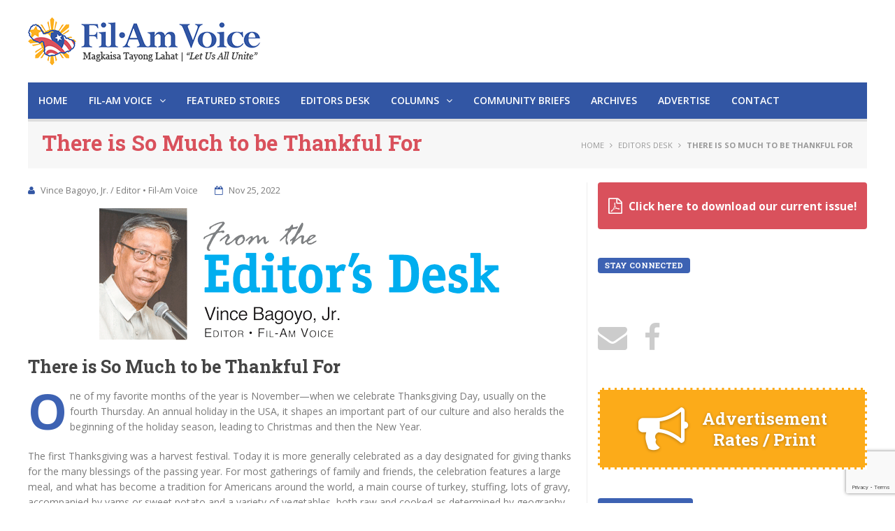

--- FILE ---
content_type: text/html; charset=UTF-8
request_url: https://filamvoicemaui.com/there-is-so-much-to-be-thankful-for/
body_size: 27134
content:
<!DOCTYPE html>
<html lang="en" class="no-js">
<head>
    <link href="https://filamvoicemaui.com/wp-content/themes/favtheme/css/bootstrap.css" rel="stylesheet">
	<meta charset="UTF-8">
	<meta name="viewport" content="width=device-width">

    <link href="https://filamvoicemaui.com/wp-content/themes/favtheme/css/font-awesome.min.css" rel="stylesheet">
    <link href="https://filamvoicemaui.com/wp-content/themes/favtheme/css/jquery.bxslider.css" rel="stylesheet">
    
    <link rel="icon" href="" sizes="32x32">

	<link rel="profile" href="http://gmpg.org/xfn/11">
	<link rel="pingback" href="https://filamvoicemaui.com/xmlrpc.php">
	<!--[if lt IE 9]>
	<script src="https://filamvoicemaui.com/wp-content/themes/favtheme/js/html5.js"></script>
	<![endif]-->
	<script>(function(html){html.className = html.className.replace(/\bno-js\b/,'js')})(document.documentElement);</script>
<meta name='robots' content='index, follow, max-video-preview:-1, max-snippet:-1, max-image-preview:large' />

	<!-- This site is optimized with the Yoast SEO plugin v18.4 - https://yoast.com/wordpress/plugins/seo/ -->
	<title>There is So Much to be Thankful For &mdash; Fil-Am Voice</title>
	<link rel="canonical" href="https://filamvoicemaui.com/there-is-so-much-to-be-thankful-for/" />
	<meta property="og:locale" content="en_US" />
	<meta property="og:type" content="article" />
	<meta property="og:title" content="There is So Much to be Thankful For &mdash; Fil-Am Voice" />
	<meta property="og:description" content="There is So Much to be Thankful For One of my favorite months of the year is November—when we celebrate Thanksgiving Day, usually on the fourth Thursday. An annual holiday in the USA, it shapes an important part of our culture and also heralds the beginning of the holiday season, leading to Christmas and then &hellip; Continue reading There is So Much to be Thankful For" />
	<meta property="og:url" content="https://filamvoicemaui.com/there-is-so-much-to-be-thankful-for/" />
	<meta property="og:site_name" content="Fil-Am Voice" />
	<meta property="article:publisher" content="https://www.facebook.com/FilAmVoiceMaui/" />
	<meta property="article:published_time" content="2022-11-25T11:18:42+00:00" />
	<meta property="og:image" content="http://filamvoicemaui.com/wp-content/uploads/2021/10/bagoyo_header_110121.png" />
	<meta name="twitter:card" content="summary" />
	<meta name="twitter:creator" content="@filamvoicemaui" />
	<meta name="twitter:site" content="@filamvoicemaui" />
	<script type="application/ld+json" class="yoast-schema-graph">{"@context":"https://schema.org","@graph":[{"@type":"WebSite","@id":"https://filamvoicemaui.com/#website","url":"https://filamvoicemaui.com/","name":"Fil-Am Voice","description":"Magkaisa tayong lahat | &quot;Let us all unite&quot;","potentialAction":[{"@type":"SearchAction","target":{"@type":"EntryPoint","urlTemplate":"https://filamvoicemaui.com/?s={search_term_string}"},"query-input":"required name=search_term_string"}],"inLanguage":"en"},{"@type":"ImageObject","@id":"https://filamvoicemaui.com/there-is-so-much-to-be-thankful-for/#primaryimage","inLanguage":"en","url":"http://filamvoicemaui.com/wp-content/uploads/2021/10/bagoyo_header_110121.png","contentUrl":"http://filamvoicemaui.com/wp-content/uploads/2021/10/bagoyo_header_110121.png"},{"@type":"WebPage","@id":"https://filamvoicemaui.com/there-is-so-much-to-be-thankful-for/#webpage","url":"https://filamvoicemaui.com/there-is-so-much-to-be-thankful-for/","name":"There is So Much to be Thankful For &mdash; Fil-Am Voice","isPartOf":{"@id":"https://filamvoicemaui.com/#website"},"primaryImageOfPage":{"@id":"https://filamvoicemaui.com/there-is-so-much-to-be-thankful-for/#primaryimage"},"datePublished":"2022-11-25T11:18:42+00:00","dateModified":"2022-11-25T11:18:42+00:00","author":{"@id":"https://filamvoicemaui.com/#/schema/person/b644c8c2b5b4a24b786ed0a67672c446"},"breadcrumb":{"@id":"https://filamvoicemaui.com/there-is-so-much-to-be-thankful-for/#breadcrumb"},"inLanguage":"en","potentialAction":[{"@type":"ReadAction","target":["https://filamvoicemaui.com/there-is-so-much-to-be-thankful-for/"]}]},{"@type":"BreadcrumbList","@id":"https://filamvoicemaui.com/there-is-so-much-to-be-thankful-for/#breadcrumb","itemListElement":[{"@type":"ListItem","position":1,"name":"Home","item":"https://filamvoicemaui.com/"},{"@type":"ListItem","position":2,"name":"Editors Desk","item":"https://filamvoicemaui.com/category/editors-desk/"},{"@type":"ListItem","position":3,"name":"There is So Much to be Thankful For"}]},{"@type":"Person","@id":"https://filamvoicemaui.com/#/schema/person/b644c8c2b5b4a24b786ed0a67672c446","name":"admin","image":{"@type":"ImageObject","@id":"https://filamvoicemaui.com/#personlogo","inLanguage":"en","url":"https://secure.gravatar.com/avatar/d900f221d9e1fd1a5a3d972207e47d72?s=96&d=mm&r=g","contentUrl":"https://secure.gravatar.com/avatar/d900f221d9e1fd1a5a3d972207e47d72?s=96&d=mm&r=g","caption":"admin"},"url":"https://filamvoicemaui.com/author/admin/"}]}</script>
	<!-- / Yoast SEO plugin. -->


<link rel='dns-prefetch' href='//www.google.com' />
<link rel='dns-prefetch' href='//s.w.org' />
<link rel="alternate" type="application/rss+xml" title="Fil-Am Voice &raquo; Feed" href="https://filamvoicemaui.com/feed/" />
<link rel="alternate" type="application/rss+xml" title="Fil-Am Voice &raquo; Comments Feed" href="https://filamvoicemaui.com/comments/feed/" />
<script type="text/javascript">
window._wpemojiSettings = {"baseUrl":"https:\/\/s.w.org\/images\/core\/emoji\/13.1.0\/72x72\/","ext":".png","svgUrl":"https:\/\/s.w.org\/images\/core\/emoji\/13.1.0\/svg\/","svgExt":".svg","source":{"concatemoji":"https:\/\/filamvoicemaui.com\/wp-includes\/js\/wp-emoji-release.min.js?ver=5.9.12"}};
/*! This file is auto-generated */
!function(e,a,t){var n,r,o,i=a.createElement("canvas"),p=i.getContext&&i.getContext("2d");function s(e,t){var a=String.fromCharCode;p.clearRect(0,0,i.width,i.height),p.fillText(a.apply(this,e),0,0);e=i.toDataURL();return p.clearRect(0,0,i.width,i.height),p.fillText(a.apply(this,t),0,0),e===i.toDataURL()}function c(e){var t=a.createElement("script");t.src=e,t.defer=t.type="text/javascript",a.getElementsByTagName("head")[0].appendChild(t)}for(o=Array("flag","emoji"),t.supports={everything:!0,everythingExceptFlag:!0},r=0;r<o.length;r++)t.supports[o[r]]=function(e){if(!p||!p.fillText)return!1;switch(p.textBaseline="top",p.font="600 32px Arial",e){case"flag":return s([127987,65039,8205,9895,65039],[127987,65039,8203,9895,65039])?!1:!s([55356,56826,55356,56819],[55356,56826,8203,55356,56819])&&!s([55356,57332,56128,56423,56128,56418,56128,56421,56128,56430,56128,56423,56128,56447],[55356,57332,8203,56128,56423,8203,56128,56418,8203,56128,56421,8203,56128,56430,8203,56128,56423,8203,56128,56447]);case"emoji":return!s([10084,65039,8205,55357,56613],[10084,65039,8203,55357,56613])}return!1}(o[r]),t.supports.everything=t.supports.everything&&t.supports[o[r]],"flag"!==o[r]&&(t.supports.everythingExceptFlag=t.supports.everythingExceptFlag&&t.supports[o[r]]);t.supports.everythingExceptFlag=t.supports.everythingExceptFlag&&!t.supports.flag,t.DOMReady=!1,t.readyCallback=function(){t.DOMReady=!0},t.supports.everything||(n=function(){t.readyCallback()},a.addEventListener?(a.addEventListener("DOMContentLoaded",n,!1),e.addEventListener("load",n,!1)):(e.attachEvent("onload",n),a.attachEvent("onreadystatechange",function(){"complete"===a.readyState&&t.readyCallback()})),(n=t.source||{}).concatemoji?c(n.concatemoji):n.wpemoji&&n.twemoji&&(c(n.twemoji),c(n.wpemoji)))}(window,document,window._wpemojiSettings);
</script>
<style type="text/css">
img.wp-smiley,
img.emoji {
	display: inline !important;
	border: none !important;
	box-shadow: none !important;
	height: 1em !important;
	width: 1em !important;
	margin: 0 0.07em !important;
	vertical-align: -0.1em !important;
	background: none !important;
	padding: 0 !important;
}
</style>
	<link rel='stylesheet' id='wp-block-library-css'  href='https://filamvoicemaui.com/wp-includes/css/dist/block-library/style.min.css' type='text/css' media='all' />
<style id='global-styles-inline-css' type='text/css'>
body{--wp--preset--color--black: #000000;--wp--preset--color--cyan-bluish-gray: #abb8c3;--wp--preset--color--white: #ffffff;--wp--preset--color--pale-pink: #f78da7;--wp--preset--color--vivid-red: #cf2e2e;--wp--preset--color--luminous-vivid-orange: #ff6900;--wp--preset--color--luminous-vivid-amber: #fcb900;--wp--preset--color--light-green-cyan: #7bdcb5;--wp--preset--color--vivid-green-cyan: #00d084;--wp--preset--color--pale-cyan-blue: #8ed1fc;--wp--preset--color--vivid-cyan-blue: #0693e3;--wp--preset--color--vivid-purple: #9b51e0;--wp--preset--gradient--vivid-cyan-blue-to-vivid-purple: linear-gradient(135deg,rgba(6,147,227,1) 0%,rgb(155,81,224) 100%);--wp--preset--gradient--light-green-cyan-to-vivid-green-cyan: linear-gradient(135deg,rgb(122,220,180) 0%,rgb(0,208,130) 100%);--wp--preset--gradient--luminous-vivid-amber-to-luminous-vivid-orange: linear-gradient(135deg,rgba(252,185,0,1) 0%,rgba(255,105,0,1) 100%);--wp--preset--gradient--luminous-vivid-orange-to-vivid-red: linear-gradient(135deg,rgba(255,105,0,1) 0%,rgb(207,46,46) 100%);--wp--preset--gradient--very-light-gray-to-cyan-bluish-gray: linear-gradient(135deg,rgb(238,238,238) 0%,rgb(169,184,195) 100%);--wp--preset--gradient--cool-to-warm-spectrum: linear-gradient(135deg,rgb(74,234,220) 0%,rgb(151,120,209) 20%,rgb(207,42,186) 40%,rgb(238,44,130) 60%,rgb(251,105,98) 80%,rgb(254,248,76) 100%);--wp--preset--gradient--blush-light-purple: linear-gradient(135deg,rgb(255,206,236) 0%,rgb(152,150,240) 100%);--wp--preset--gradient--blush-bordeaux: linear-gradient(135deg,rgb(254,205,165) 0%,rgb(254,45,45) 50%,rgb(107,0,62) 100%);--wp--preset--gradient--luminous-dusk: linear-gradient(135deg,rgb(255,203,112) 0%,rgb(199,81,192) 50%,rgb(65,88,208) 100%);--wp--preset--gradient--pale-ocean: linear-gradient(135deg,rgb(255,245,203) 0%,rgb(182,227,212) 50%,rgb(51,167,181) 100%);--wp--preset--gradient--electric-grass: linear-gradient(135deg,rgb(202,248,128) 0%,rgb(113,206,126) 100%);--wp--preset--gradient--midnight: linear-gradient(135deg,rgb(2,3,129) 0%,rgb(40,116,252) 100%);--wp--preset--duotone--dark-grayscale: url('#wp-duotone-dark-grayscale');--wp--preset--duotone--grayscale: url('#wp-duotone-grayscale');--wp--preset--duotone--purple-yellow: url('#wp-duotone-purple-yellow');--wp--preset--duotone--blue-red: url('#wp-duotone-blue-red');--wp--preset--duotone--midnight: url('#wp-duotone-midnight');--wp--preset--duotone--magenta-yellow: url('#wp-duotone-magenta-yellow');--wp--preset--duotone--purple-green: url('#wp-duotone-purple-green');--wp--preset--duotone--blue-orange: url('#wp-duotone-blue-orange');--wp--preset--font-size--small: 13px;--wp--preset--font-size--medium: 20px;--wp--preset--font-size--large: 36px;--wp--preset--font-size--x-large: 42px;}.has-black-color{color: var(--wp--preset--color--black) !important;}.has-cyan-bluish-gray-color{color: var(--wp--preset--color--cyan-bluish-gray) !important;}.has-white-color{color: var(--wp--preset--color--white) !important;}.has-pale-pink-color{color: var(--wp--preset--color--pale-pink) !important;}.has-vivid-red-color{color: var(--wp--preset--color--vivid-red) !important;}.has-luminous-vivid-orange-color{color: var(--wp--preset--color--luminous-vivid-orange) !important;}.has-luminous-vivid-amber-color{color: var(--wp--preset--color--luminous-vivid-amber) !important;}.has-light-green-cyan-color{color: var(--wp--preset--color--light-green-cyan) !important;}.has-vivid-green-cyan-color{color: var(--wp--preset--color--vivid-green-cyan) !important;}.has-pale-cyan-blue-color{color: var(--wp--preset--color--pale-cyan-blue) !important;}.has-vivid-cyan-blue-color{color: var(--wp--preset--color--vivid-cyan-blue) !important;}.has-vivid-purple-color{color: var(--wp--preset--color--vivid-purple) !important;}.has-black-background-color{background-color: var(--wp--preset--color--black) !important;}.has-cyan-bluish-gray-background-color{background-color: var(--wp--preset--color--cyan-bluish-gray) !important;}.has-white-background-color{background-color: var(--wp--preset--color--white) !important;}.has-pale-pink-background-color{background-color: var(--wp--preset--color--pale-pink) !important;}.has-vivid-red-background-color{background-color: var(--wp--preset--color--vivid-red) !important;}.has-luminous-vivid-orange-background-color{background-color: var(--wp--preset--color--luminous-vivid-orange) !important;}.has-luminous-vivid-amber-background-color{background-color: var(--wp--preset--color--luminous-vivid-amber) !important;}.has-light-green-cyan-background-color{background-color: var(--wp--preset--color--light-green-cyan) !important;}.has-vivid-green-cyan-background-color{background-color: var(--wp--preset--color--vivid-green-cyan) !important;}.has-pale-cyan-blue-background-color{background-color: var(--wp--preset--color--pale-cyan-blue) !important;}.has-vivid-cyan-blue-background-color{background-color: var(--wp--preset--color--vivid-cyan-blue) !important;}.has-vivid-purple-background-color{background-color: var(--wp--preset--color--vivid-purple) !important;}.has-black-border-color{border-color: var(--wp--preset--color--black) !important;}.has-cyan-bluish-gray-border-color{border-color: var(--wp--preset--color--cyan-bluish-gray) !important;}.has-white-border-color{border-color: var(--wp--preset--color--white) !important;}.has-pale-pink-border-color{border-color: var(--wp--preset--color--pale-pink) !important;}.has-vivid-red-border-color{border-color: var(--wp--preset--color--vivid-red) !important;}.has-luminous-vivid-orange-border-color{border-color: var(--wp--preset--color--luminous-vivid-orange) !important;}.has-luminous-vivid-amber-border-color{border-color: var(--wp--preset--color--luminous-vivid-amber) !important;}.has-light-green-cyan-border-color{border-color: var(--wp--preset--color--light-green-cyan) !important;}.has-vivid-green-cyan-border-color{border-color: var(--wp--preset--color--vivid-green-cyan) !important;}.has-pale-cyan-blue-border-color{border-color: var(--wp--preset--color--pale-cyan-blue) !important;}.has-vivid-cyan-blue-border-color{border-color: var(--wp--preset--color--vivid-cyan-blue) !important;}.has-vivid-purple-border-color{border-color: var(--wp--preset--color--vivid-purple) !important;}.has-vivid-cyan-blue-to-vivid-purple-gradient-background{background: var(--wp--preset--gradient--vivid-cyan-blue-to-vivid-purple) !important;}.has-light-green-cyan-to-vivid-green-cyan-gradient-background{background: var(--wp--preset--gradient--light-green-cyan-to-vivid-green-cyan) !important;}.has-luminous-vivid-amber-to-luminous-vivid-orange-gradient-background{background: var(--wp--preset--gradient--luminous-vivid-amber-to-luminous-vivid-orange) !important;}.has-luminous-vivid-orange-to-vivid-red-gradient-background{background: var(--wp--preset--gradient--luminous-vivid-orange-to-vivid-red) !important;}.has-very-light-gray-to-cyan-bluish-gray-gradient-background{background: var(--wp--preset--gradient--very-light-gray-to-cyan-bluish-gray) !important;}.has-cool-to-warm-spectrum-gradient-background{background: var(--wp--preset--gradient--cool-to-warm-spectrum) !important;}.has-blush-light-purple-gradient-background{background: var(--wp--preset--gradient--blush-light-purple) !important;}.has-blush-bordeaux-gradient-background{background: var(--wp--preset--gradient--blush-bordeaux) !important;}.has-luminous-dusk-gradient-background{background: var(--wp--preset--gradient--luminous-dusk) !important;}.has-pale-ocean-gradient-background{background: var(--wp--preset--gradient--pale-ocean) !important;}.has-electric-grass-gradient-background{background: var(--wp--preset--gradient--electric-grass) !important;}.has-midnight-gradient-background{background: var(--wp--preset--gradient--midnight) !important;}.has-small-font-size{font-size: var(--wp--preset--font-size--small) !important;}.has-medium-font-size{font-size: var(--wp--preset--font-size--medium) !important;}.has-large-font-size{font-size: var(--wp--preset--font-size--large) !important;}.has-x-large-font-size{font-size: var(--wp--preset--font-size--x-large) !important;}
</style>
<link rel='stylesheet' id='archives-cal-calendrier-css'  href='https://filamvoicemaui.com/wp-content/plugins/archives-calendar-widget/themes/calendrier.css' type='text/css' media='all' />
<link rel='stylesheet' id='contact-form-7-bootstrap-style-css'  href='https://filamvoicemaui.com/wp-content/plugins/bootstrap-for-contact-form-7/assets/dist/css/style.min.css' type='text/css' media='all' />
<link rel='stylesheet' id='wp-pagenavi-css'  href='https://filamvoicemaui.com/wp-content/plugins/wp-pagenavi/pagenavi-css.css' type='text/css' media='all' />
<link rel='stylesheet' id='genericons-css'  href='https://filamvoicemaui.com/wp-content/themes/favtheme/genericons/genericons.css' type='text/css' media='all' />
<link rel='stylesheet' id='twentyfifteen-style-css'  href='https://filamvoicemaui.com/wp-content/themes/favtheme/style.css' type='text/css' media='all' />
<!--[if lt IE 9]>
<link rel='stylesheet' id='twentyfifteen-ie-css'  href='https://filamvoicemaui.com/wp-content/themes/favtheme/css/ie.css' type='text/css' media='all' />
<![endif]-->
<!--[if lt IE 8]>
<link rel='stylesheet' id='twentyfifteen-ie7-css'  href='https://filamvoicemaui.com/wp-content/themes/favtheme/css/ie7.css' type='text/css' media='all' />
<![endif]-->
<script type='text/javascript' src='https://filamvoicemaui.com/wp-includes/js/jquery/jquery.min.js' id='jquery-core-js'></script>
<script type='text/javascript' src='https://filamvoicemaui.com/wp-includes/js/jquery/jquery-migrate.min.js' id='jquery-migrate-js'></script>
<script type='text/javascript' src='https://filamvoicemaui.com/wp-content/plugins/archives-calendar-widget/admin/js/jquery.arcw-init.js' id='jquery-arcw-js'></script>
<link rel="https://api.w.org/" href="https://filamvoicemaui.com/wp-json/" /><link rel="alternate" type="application/json" href="https://filamvoicemaui.com/wp-json/wp/v2/posts/7971" /><link rel="EditURI" type="application/rsd+xml" title="RSD" href="https://filamvoicemaui.com/xmlrpc.php?rsd" />
<link rel="wlwmanifest" type="application/wlwmanifest+xml" href="https://filamvoicemaui.com/wp-includes/wlwmanifest.xml" /> 
<meta name="generator" content="WordPress 5.9.12" />
<link rel='shortlink' href='https://filamvoicemaui.com/?p=7971' />
<link rel="alternate" type="application/json+oembed" href="https://filamvoicemaui.com/wp-json/oembed/1.0/embed?url=https%3A%2F%2Ffilamvoicemaui.com%2Fthere-is-so-much-to-be-thankful-for%2F" />
<link rel="alternate" type="text/xml+oembed" href="https://filamvoicemaui.com/wp-json/oembed/1.0/embed?url=https%3A%2F%2Ffilamvoicemaui.com%2Fthere-is-so-much-to-be-thankful-for%2F&#038;format=xml" />
<style type="text/css">
			.wpsdc-drop-cap {
				float : left;				
				padding : 0.25em 0.05em 0.25em 0;				
				font-size : 5em;
				line-height : 0.4em;}
		</style>		<style type="text/css">
			div.wpcf7 .ajax-loader {
				background-image: url('https://filamvoicemaui.com/wp-content/plugins/contact-form-7/images/ajax-loader.gif');
			}
		</style>
				<style type="text/css" id="wp-custom-css">
			.pdf-btn{display: block; background: #d9515c;padding: 20px 10px;font-weight: bold;text-align: center;margin:0 0 40px;border-radius: 4px;color: #fff;font-size: 1.1em;}
.pdf-btn i{margin:0 5px 0 0;font-size: 1.5em;position: relative;top: 2px;}
.pdf-btn:hover{background: #FCAC12;color: #fff;}



.side_ads h3{
    display: flex; align-items: center;
    transition: all 0.5s ease;
	  justify-content: center;
}

.side_ads h3{margin: 0;background:  #FCAB19;padding: 20px;text-align:  center;color: #fff;border: dashed 3px #fff; text-shadow: 0 1px 4px rgba(0,0,0,.3); font-size: 1.7em;}
.side_ads h3 i{font-size: 3em; margin:0 20px 0 0;}

.side_ads a:hover h3{background: #3d62b3;}

.top_ads h3{
    display: flex; align-items: center;
    transition: all 0.5s ease;
	  justify-content: center;
}

.top_ads h3{margin: 0;background:  #FCAB19;padding: 8px;text-align:  center;color: #fff;border: dashed 3px #fff; font-size: 1.4em;}

.top_ads h3 i{font-size: 2em; margin:0 20px 0 0;}

.top_ads a:hover h3{background-color: #d9515c; color: #fff;}		</style>
		<script>
	(function(i,s,o,g,r,a,m){i['GoogleAnalyticsObject']=r;i[r]=i[r]||function(){
			(i[r].q=i[r].q||[]).push(arguments)},i[r].l=1*new Date();a=s.createElement(o),
		m=s.getElementsByTagName(o)[0];a.async=1;a.src=g;m.parentNode.insertBefore(a,m)
	})(window,document,'script','//www.google-analytics.com/analytics.js','ga');

	ga('create', 'UA-90307213-1', 'auto');
	ga('send', 'pageview');

</script>
</head>

<body class="post-template-default single single-post postid-7971 single-format-standard">

<div id="fb-root"></div>
<script>(function(d, s, id) {
  var js, fjs = d.getElementsByTagName(s)[0];
  if (d.getElementById(id)) return;
  js = d.createElement(s); js.id = id;
  js.src = "//connect.facebook.net/en_US/sdk.js#xfbml=1&version=v2.8";
  fjs.parentNode.insertBefore(js, fjs);
}(document, 'script', 'facebook-jssdk'));</script>
  	
	<div id="preloader"><div id="status">&nbsp;</div></div><!--loader--> 	
 	<div id="wrapper">
 	  
 	  <div id="trending" style="display: none;">
 	  	<div class="inner">
		  <div class="trending-wrap">
 	  	  <h5>Trending</h5>	
 	  	  <div class="trending-posts">
	
 	  	  	<div class="trending-item">
 	  	  	  <a href="https://filamvoicemaui.com/filipino-chefs-as-pioneering-entrepreneurs/">Filipino Chefs as Pioneering Entrepreneurs</a>	| <span>By: Vince Bagoyo, Jr. / Editor • Fil-Am Voice</span>  
 	  	  	</div><!--item-->
	
 	  	  	<div class="trending-item">
 	  	  	  <a href="https://filamvoicemaui.com/seed-harvest-is-all-about-giving-scholarships/">Seed &#038; Harvest is All About Giving Scholarships</a>	| <span>By: admin</span>  
 	  	  	</div><!--item-->
	
 	  	  	<div class="trending-item">
 	  	  	  <a href="https://filamvoicemaui.com/community-in-action-61/">Community&#8230; in action</a>	| <span>By: Alfredo G. Evangelista | Assistant Editor</span>  
 	  	  	</div><!--item-->
	
 	  	  	<div class="trending-item">
 	  	  	  <a href="https://filamvoicemaui.com/dinengdeng-pinakbet-89/">Dinengdeng &#038; Pinakbet</a>	| <span>By: Gilbert S.C. Keith-Agaran</span>  
 	  	  	</div><!--item-->
	
 	  	  	<div class="trending-item">
 	  	  	  <a href="https://filamvoicemaui.com/google-is-not-everything-79/">Google Is Not Everything</a>	| <span>By: Angel Alba</span>  
 	  	  	</div><!--item-->
	
 	  	  	<div class="trending-item">
 	  	  	  <a href="https://filamvoicemaui.com/kwento-kwentuhan-75/">Kwento-Kwentuhan</a>	| <span>By: Liza A Pierce</span>  
 	  	  	</div><!--item-->
	
 	  	  	<div class="trending-item">
 	  	  	  <a href="https://filamvoicemaui.com/lets-talk-pinoy-88/">Let’s Talk Pinoy!</a>	| <span>By: Dulce Karen Butay</span>  
 	  	  	</div><!--item-->
	
 	  	  	<div class="trending-item">
 	  	  	  <a href="https://filamvoicemaui.com/11023-2/">Sakada Offspring</a>	| <span>By: Lucy Peros</span>  
 	  	  	</div><!--item-->
	
 	  	  	<div class="trending-item">
 	  	  	  <a href="https://filamvoicemaui.com/ti-biag-ken-pammati-50/">Ti Biag ken Pammati</a>	| <span>By: Deacon Patrick Constantino</span>  
 	  	  	</div><!--item-->
	
 	  	  	<div class="trending-item">
 	  	  	  <a href="https://filamvoicemaui.com/ice-raids-j-1-teachers-residence/">ICE Raids J-1 Teachers’ residence</a>	| <span>By: Vince Bagoyo, Jr. / Editor • Fil-Am Voice</span>  
 	  	  	</div><!--item-->
	
 	  	  	<div class="trending-item">
 	  	  	  <a href="https://filamvoicemaui.com/u-s-senator-brian-schatz-at-the-forefront/">U.S. Senator Brian Schatz at the Forefront</a>	| <span>By: Alfredo G. Evangelista | Assistant Editor</span>  
 	  	  	</div><!--item-->
	
 	  	  	<div class="trending-item">
 	  	  	  <a href="https://filamvoicemaui.com/celebrating-56-years-of-the-annual-barrio-fiesta-may-23-and-24/">Celebrating 56 Years of the Annual Barrio Fiesta®: May 23 and 24</a>	| <span>By: Alfredo G. Evangelista  |  Assistant Editor</span>  
 	  	  	</div><!--item-->
	
 	  	  	<div class="trending-item">
 	  	  	  <a href="https://filamvoicemaui.com/community-in-action-60/">Community&#8230; in action</a>	| <span>By: Alfredo G. Evangelista | Assistant Editor</span>  
 	  	  	</div><!--item-->
	
 	  	  	<div class="trending-item">
 	  	  	  <a href="https://filamvoicemaui.com/dinengdeng-pinakbet-88/">Dinengdeng &#038; Pinakbet</a>	| <span>By: Gilbert S.C. Keith-Agaran</span>  
 	  	  	</div><!--item-->
	
 	  	  	<div class="trending-item">
 	  	  	  <a href="https://filamvoicemaui.com/google-is-not-everything-78/">Google Is Not Everything</a>	| <span>By: Angel Alba</span>  
 	  	  	</div><!--item-->
	
 	  	  	<div class="trending-item">
 	  	  	  <a href="https://filamvoicemaui.com/kwento-kwentuhan-74/">Kwento-Kwentuhan</a>	| <span>By: Liza A Pierce</span>  
 	  	  	</div><!--item-->
	
 	  	  	<div class="trending-item">
 	  	  	  <a href="https://filamvoicemaui.com/lets-talk-pinoy-87/">Let’s Talk Pinoy!</a>	| <span>By: Dulce Karen Butay</span>  
 	  	  	</div><!--item-->
	
 	  	  	<div class="trending-item">
 	  	  	  <a href="https://filamvoicemaui.com/sakada-offspring-61/">Sakada Offspring</a>	| <span>By: Lucy Peros</span>  
 	  	  	</div><!--item-->
	
 	  	  	<div class="trending-item">
 	  	  	  <a href="https://filamvoicemaui.com/ti-biag-ken-pammati-49/">Ti Biag ken Pammati</a>	| <span>By: Deacon Patrick Constantino</span>  
 	  	  	</div><!--item-->
	
 	  	  	<div class="trending-item">
 	  	  	  <a href="https://filamvoicemaui.com/10910-2/">What’s the Annual Cost to Manage Maui County Government: $1.512 Billion</a>	| <span>By: Vince Bagoyo, Jr. / Editor • Fil-Am Voice</span>  
 	  	  	</div><!--item-->
	
 	  	  	<div class="trending-item">
 	  	  	  <a href="https://filamvoicemaui.com/digong-x-inday-sara-x-bongbong-x-imee/">Digong x Inday Sara x Bongbong x Imee</a>	| <span>By: Alfredo G. Evangelista  |  Assistant Editor</span>  
 	  	  	</div><!--item-->
	
 	  	  	<div class="trending-item">
 	  	  	  <a href="https://filamvoicemaui.com/10876-2/">Community&#8230; in action</a>	| <span>By: Alfredo G. Evangelista | Assistant Editor</span>  
 	  	  	</div><!--item-->
	
 	  	  	<div class="trending-item">
 	  	  	  <a href="https://filamvoicemaui.com/dinengdeng-pinakbet-87/">Dinengdeng &#038; Pinakbet</a>	| <span>By: Gilbert S.C. Keith-Agaran</span>  
 	  	  	</div><!--item-->
	
 	  	  	<div class="trending-item">
 	  	  	  <a href="https://filamvoicemaui.com/google-is-not-everything-77/">Google Is Not Everything</a>	| <span>By: Angel Alba</span>  
 	  	  	</div><!--item-->
	
 	  	  	<div class="trending-item">
 	  	  	  <a href="https://filamvoicemaui.com/kwento-kwentuhan-73/">Kwento-Kwentuhan</a>	| <span>By: Liza A Pierce</span>  
 	  	  	</div><!--item-->
	
 	  	  	<div class="trending-item">
 	  	  	  <a href="https://filamvoicemaui.com/lets-talk-pinoy-86/">Let’s Talk Pinoy!</a>	| <span>By: Dulce Karen Butay</span>  
 	  	  	</div><!--item-->
	
 	  	  	<div class="trending-item">
 	  	  	  <a href="https://filamvoicemaui.com/sakada-offspring-60/">Sakada Offspring</a>	| <span>By: Lucy Peros</span>  
 	  	  	</div><!--item-->
	
 	  	  	<div class="trending-item">
 	  	  	  <a href="https://filamvoicemaui.com/ti-biag-ken-pammati-48/">Ti Biag ken Pammati</a>	| <span>By: Deacon Patrick Constantino</span>  
 	  	  	</div><!--item-->
	
 	  	  	<div class="trending-item">
 	  	  	  <a href="https://filamvoicemaui.com/10793-2/">State of the County Address — Maui 2025</a>	| <span>By: Vince Bagoyo, Jr. / Editor • Fil-Am Voice</span>  
 	  	  	</div><!--item-->
	
 	  	  	<div class="trending-item">
 	  	  	  <a href="https://filamvoicemaui.com/diversity-at-the-forefront/">Diversity at the Forefront</a>	| <span>By: Alfredo G. Evangelista  |  Assistant Editor</span>  
 	  	  	</div><!--item-->
	
 	  	  	<div class="trending-item">
 	  	  	  <a href="https://filamvoicemaui.com/community-in-action-59/">Community&#8230; in action</a>	| <span>By: Alfredo G. Evangelista | Assistant Editor</span>  
 	  	  	</div><!--item-->
	
 	  	  	<div class="trending-item">
 	  	  	  <a href="https://filamvoicemaui.com/dinengdeng-pinakbet-86/">Dinengdeng &#038; Pinakbet</a>	| <span>By: admin</span>  
 	  	  	</div><!--item-->
	
 	  	  	<div class="trending-item">
 	  	  	  <a href="https://filamvoicemaui.com/google-is-not-everything-76/">Google Is Not Everything</a>	| <span>By: Angel Alba</span>  
 	  	  	</div><!--item-->
	
 	  	  	<div class="trending-item">
 	  	  	  <a href="https://filamvoicemaui.com/10730-2/">Kwento-Kwentuhan</a>	| <span>By: Liza A Pierce</span>  
 	  	  	</div><!--item-->
	
 	  	  	<div class="trending-item">
 	  	  	  <a href="https://filamvoicemaui.com/lets-talk-pinoy-85/">Let’s Talk Pinoy!</a>	| <span>By: Dulce Karen Butay</span>  
 	  	  	</div><!--item-->
	
 	  	  	<div class="trending-item">
 	  	  	  <a href="https://filamvoicemaui.com/sakada-offspring-59/">Sakada Offspring</a>	| <span>By: Lucy Peros</span>  
 	  	  	</div><!--item-->
	
 	  	  	<div class="trending-item">
 	  	  	  <a href="https://filamvoicemaui.com/ti-biag-ken-pammati-47/">Ti Biag ken Pammati</a>	| <span>By: Deacon Patrick Constantino</span>  
 	  	  	</div><!--item-->
	
 	  	  	<div class="trending-item">
 	  	  	  <a href="https://filamvoicemaui.com/trumps-tariffs/">Trump’s Tariffs</a>	| <span>By: Alfredo G. Evangelista | Assistant Editor</span>  
 	  	  	</div><!--item-->
	
 	  	  	<div class="trending-item">
 	  	  	  <a href="https://filamvoicemaui.com/whats-happening-in-february/">What’s Happening in February</a>	| <span>By: Vince Bagoyo, Jr. / Editor • Fil-Am Voice</span>  
 	  	  	</div><!--item-->
	
 	  	  	<div class="trending-item">
 	  	  	  <a href="https://filamvoicemaui.com/community-in-action-58/">Community&#8230; in action</a>	| <span>By: Alfredo G. Evangelista | Assistant Editor</span>  
 	  	  	</div><!--item-->
	
 	  	  	<div class="trending-item">
 	  	  	  <a href="https://filamvoicemaui.com/dinengdeng-pinakbet-85/">Dinengdeng &#038; Pinakbet</a>	| <span>By: Gilbert S.C. Keith-Agaran</span>  
 	  	  	</div><!--item-->
	
 	  	  	<div class="trending-item">
 	  	  	  <a href="https://filamvoicemaui.com/google-is-not-everything-75/">Google Is Not Everything</a>	| <span>By: Angel Alba</span>  
 	  	  	</div><!--item-->
	
 	  	  	<div class="trending-item">
 	  	  	  <a href="https://filamvoicemaui.com/kwento-kwentuhan-72/">Kwento-Kwentuhan</a>	| <span>By: Liza A Pierce</span>  
 	  	  	</div><!--item-->
	
 	  	  	<div class="trending-item">
 	  	  	  <a href="https://filamvoicemaui.com/lets-talk-pinoy-84/">Let’s Talk Pinoy!</a>	| <span>By: Dulce Karen Butay</span>  
 	  	  	</div><!--item-->
	
 	  	  	<div class="trending-item">
 	  	  	  <a href="https://filamvoicemaui.com/sakada-offspring-58/">Sakada Offspring</a>	| <span>By: Lucy Peros</span>  
 	  	  	</div><!--item-->
	
 	  	  	<div class="trending-item">
 	  	  	  <a href="https://filamvoicemaui.com/ti-biag-ken-pammati-46/">Ti Biag ken Pammati</a>	| <span>By: Deacon Patrick Constantino</span>  
 	  	  	</div><!--item-->
	
 	  	  	<div class="trending-item">
 	  	  	  <a href="https://filamvoicemaui.com/trump-inaugurated-as-47th-president/">Trump Inaugurated As 47th President</a>	| <span>By: Alfredo G. Evangelista  |  Assistant Editor</span>  
 	  	  	</div><!--item-->
	
 	  	  	<div class="trending-item">
 	  	  	  <a href="https://filamvoicemaui.com/welcome-to-2025/">Welcome to 2025</a>	| <span>By: Vince Bagoyo, Jr. / Editor • Fil-Am Voice</span>  
 	  	  	</div><!--item-->
	
 	  	  	<div class="trending-item">
 	  	  	  <a href="https://filamvoicemaui.com/community-in-action-57/">Community&#8230; in action</a>	| <span>By: Alfredo G. Evangelista | Assistant Editor</span>  
 	  	  	</div><!--item-->
	
 	  	  	<div class="trending-item">
 	  	  	  <a href="https://filamvoicemaui.com/dinengdeng-pinakbet-84/">Dinengdeng &#038; Pinakbet</a>	| <span>By: Gilbert S.C. Keith-Agaran</span>  
 	  	  	</div><!--item-->
	
 	  	  	<div class="trending-item">
 	  	  	  <a href="https://filamvoicemaui.com/google-is-not-everything-74/">Google Is Not Everything</a>	| <span>By: Angel Alba</span>  
 	  	  	</div><!--item-->
	
 	  	  	<div class="trending-item">
 	  	  	  <a href="https://filamvoicemaui.com/kwento-kwentuhan-71/">Kwento-Kwentuhan</a>	| <span>By: Liza A Pierce</span>  
 	  	  	</div><!--item-->
	
 	  	  	<div class="trending-item">
 	  	  	  <a href="https://filamvoicemaui.com/lets-talk-pinoy-83/">Let’s Talk Pinoy!</a>	| <span>By: Dulce Karen Butay</span>  
 	  	  	</div><!--item-->
	
 	  	  	<div class="trending-item">
 	  	  	  <a href="https://filamvoicemaui.com/10543-2/">Sakada Offspring</a>	| <span>By: Lucy Peros</span>  
 	  	  	</div><!--item-->
	
 	  	  	<div class="trending-item">
 	  	  	  <a href="https://filamvoicemaui.com/10535-2/">Ti Biag ken Pammati</a>	| <span>By: Deacon Patrick Constantino</span>  
 	  	  	</div><!--item-->
	
 	  	  	<div class="trending-item">
 	  	  	  <a href="https://filamvoicemaui.com/immigration-woes/">Immigration Woes</a>	| <span>By: Alfredo G. Evangelista  |  Assistant Editor</span>  
 	  	  	</div><!--item-->
	
 	  	  	<div class="trending-item">
 	  	  	  <a href="https://filamvoicemaui.com/its-the-season-of-giving/">It’s the Season of Giving</a>	| <span>By: Alfredo G. Evangelista  |  Assistant Editor</span>  
 	  	  	</div><!--item-->
	
 	  	  	<div class="trending-item">
 	  	  	  <a href="https://filamvoicemaui.com/bringing-hope-to-our-maui-ohana/">Bringing Hope To Our Maui Ohana</a>	| <span>By: Vince Bagoyo, Jr. / Editor • Fil-Am Voice</span>  
 	  	  	</div><!--item-->
	
 	  	  	<div class="trending-item">
 	  	  	  <a href="https://filamvoicemaui.com/community-in-action-56/">Community&#8230; in action</a>	| <span>By: Alfredo G. Evangelista | Assistant Editor</span>  
 	  	  	</div><!--item-->
	
 	  	  	<div class="trending-item">
 	  	  	  <a href="https://filamvoicemaui.com/dinengdeng-pinakbet-83/">Dinengdeng &#038; Pinakbet</a>	| <span>By: Gilbert S.C. Keith-Agaran</span>  
 	  	  	</div><!--item-->
	
 	  	  	<div class="trending-item">
 	  	  	  <a href="https://filamvoicemaui.com/google-is-not-everything-73/">Google Is Not Everything</a>	| <span>By: Angel Alba</span>  
 	  	  	</div><!--item-->
	
 	  	  	<div class="trending-item">
 	  	  	  <a href="https://filamvoicemaui.com/10470-2/">Kwento-Kwentuhan</a>	| <span>By: Liza A Pierce</span>  
 	  	  	</div><!--item-->
	
 	  	  	<div class="trending-item">
 	  	  	  <a href="https://filamvoicemaui.com/lets-talk-pinoy-82/">Let’s Talk Pinoy!</a>	| <span>By: Dulce Karen Butay</span>  
 	  	  	</div><!--item-->
	
 	  	  	<div class="trending-item">
 	  	  	  <a href="https://filamvoicemaui.com/sakada-offspring-57/">Sakada Offspring</a>	| <span>By: Lucy Peros</span>  
 	  	  	</div><!--item-->
	
 	  	  	<div class="trending-item">
 	  	  	  <a href="https://filamvoicemaui.com/ti-biag-ken-pammati-45/">Ti Biag ken Pammati</a>	| <span>By: Deacon Patrick Constantino</span>  
 	  	  	</div><!--item-->
	
 	  	  	<div class="trending-item">
 	  	  	  <a href="https://filamvoicemaui.com/what-is-your-purpose-in-life/">What is your purpose in life?</a>	| <span>By: Vince Bagoyo, Jr. / Editor • Fil-Am Voice</span>  
 	  	  	</div><!--item-->
	
 	  	  	<div class="trending-item">
 	  	  	  <a href="https://filamvoicemaui.com/10424-2/">Trump Defeats Harris</a>	| <span>By: Alfredo G. Evangelista  |  Assistant Editor</span>  
 	  	  	</div><!--item-->
	
 	  	  	<div class="trending-item">
 	  	  	  <a href="https://filamvoicemaui.com/10396-2/">Community&#8230; in action</a>	| <span>By: Alfredo G. Evangelista | Assistant Editor</span>  
 	  	  	</div><!--item-->
	
 	  	  	<div class="trending-item">
 	  	  	  <a href="https://filamvoicemaui.com/dinengdeng-pinakbet-82/">Dinengdeng &#038; Pinakbet</a>	| <span>By: Gilbert S.C. Keith-Agaran</span>  
 	  	  	</div><!--item-->
	
 	  	  	<div class="trending-item">
 	  	  	  <a href="https://filamvoicemaui.com/google-is-not-everything-72/">Google Is Not Everything</a>	| <span>By: Angel Alba</span>  
 	  	  	</div><!--item-->
	
 	  	  	<div class="trending-item">
 	  	  	  <a href="https://filamvoicemaui.com/kwento-kwentuhan-70/">Kwento-Kwentuhan</a>	| <span>By: Liza A Pierce</span>  
 	  	  	</div><!--item-->
	
 	  	  	<div class="trending-item">
 	  	  	  <a href="https://filamvoicemaui.com/lets-talk-pinoy-81/">Let’s Talk Pinoy!</a>	| <span>By: Dulce Karen Butay</span>  
 	  	  	</div><!--item-->
	
 	  	  	<div class="trending-item">
 	  	  	  <a href="https://filamvoicemaui.com/sakada-offspring-56/">Sakada Offspring</a>	| <span>By: Lucy Peros</span>  
 	  	  	</div><!--item-->
	
 	  	  	<div class="trending-item">
 	  	  	  <a href="https://filamvoicemaui.com/ti-biag-ken-pammati-44/">Ti Biag ken Pammati</a>	| <span>By: Deacon Patrick Constantino</span>  
 	  	  	</div><!--item-->
	
 	  	  	<div class="trending-item">
 	  	  	  <a href="https://filamvoicemaui.com/time-to-vote/">Time to Vote</a>	| <span>By: Alfredo G. Evangelista  |  Assistant Editor</span>  
 	  	  	</div><!--item-->
	
 	  	  	<div class="trending-item">
 	  	  	  <a href="https://filamvoicemaui.com/celebrate-your-special-mentor/">Celebrate Your Special Mentor</a>	| <span>By: Vince Bagoyo, Jr. / Editor • Fil-Am Voice</span>  
 	  	  	</div><!--item-->
	
 	  	  	<div class="trending-item">
 	  	  	  <a href="https://filamvoicemaui.com/community-in-action-55/">Community&#8230; in action</a>	| <span>By: Alfredo G. Evangelista | Assistant Editor</span>  
 	  	  	</div><!--item-->
	
 	  	  	<div class="trending-item">
 	  	  	  <a href="https://filamvoicemaui.com/dinengdeng-pinakbet-81/">Dinengdeng &#038; Pinakbet</a>	| <span>By: Gilbert S.C. Keith-Agaran</span>  
 	  	  	</div><!--item-->
	
 	  	  	<div class="trending-item">
 	  	  	  <a href="https://filamvoicemaui.com/google-is-not-everything-71/">Google Is Not Everything</a>	| <span>By: Angel Alba</span>  
 	  	  	</div><!--item-->
	
 	  	  	<div class="trending-item">
 	  	  	  <a href="https://filamvoicemaui.com/kwento-kwentuhan-69/">Kwento-Kwentuhan</a>	| <span>By: Liza A Pierce</span>  
 	  	  	</div><!--item-->
	
 	  	  	<div class="trending-item">
 	  	  	  <a href="https://filamvoicemaui.com/lets-talk-pinoy-80/">Let’s Talk Pinoy!</a>	| <span>By: Dulce Karen Butay</span>  
 	  	  	</div><!--item-->
	
 	  	  	<div class="trending-item">
 	  	  	  <a href="https://filamvoicemaui.com/sakada-offspring-55/">Sakada Offspring</a>	| <span>By: Lucy Peros</span>  
 	  	  	</div><!--item-->
	
 	  	  	<div class="trending-item">
 	  	  	  <a href="https://filamvoicemaui.com/ti-biag-ken-pammati-43/">Ti Biag ken Pammati</a>	| <span>By: Deacon Patrick Constantino</span>  
 	  	  	</div><!--item-->
	
 	  	  	<div class="trending-item">
 	  	  	  <a href="https://filamvoicemaui.com/community-in-action-54/">Community&#8230; in action</a>	| <span>By: Alfredo G. Evangelista | Assistant Editor</span>  
 	  	  	</div><!--item-->
	
 	  	  	<div class="trending-item">
 	  	  	  <a href="https://filamvoicemaui.com/welcome-to-maui-seafood-city/">Welcome to Maui, Seafood City!</a>	| <span>By: Alfredo G. Evangelista  |  Assistant Editor</span>  
 	  	  	</div><!--item-->
	
 	  	  	<div class="trending-item">
 	  	  	  <a href="https://filamvoicemaui.com/vote-vote-vote-it-matters-more-than-ever/">Vote. Vote. Vote! It matters more than ever.</a>	| <span>By: Vince Bagoyo, Jr. / Editor • Fil-Am Voice</span>  
 	  	  	</div><!--item-->
	
 	  	  	<div class="trending-item">
 	  	  	  <a href="https://filamvoicemaui.com/dinengdeng-pinakbet-80/">Dinengdeng &#038; Pinakbet</a>	| <span>By: Gilbert S.C. Keith-Agaran</span>  
 	  	  	</div><!--item-->
	
 	  	  	<div class="trending-item">
 	  	  	  <a href="https://filamvoicemaui.com/kwento-kwentuhan-68/">Kwento-Kwentuhan</a>	| <span>By: Liza A Pierce</span>  
 	  	  	</div><!--item-->
	
 	  	  	<div class="trending-item">
 	  	  	  <a href="https://filamvoicemaui.com/google-is-not-everything-70/">Google Is Not Everything</a>	| <span>By: Angel Alba</span>  
 	  	  	</div><!--item-->
	
 	  	  	<div class="trending-item">
 	  	  	  <a href="https://filamvoicemaui.com/lets-talk-pinoy-79/">Let’s Talk Pinoy!</a>	| <span>By: Dulce Karen Butay</span>  
 	  	  	</div><!--item-->
	
 	  	  	<div class="trending-item">
 	  	  	  <a href="https://filamvoicemaui.com/sakada-offspring-54/">Sakada Offspring</a>	| <span>By: Lucy Peros</span>  
 	  	  	</div><!--item-->
	
 	  	  	<div class="trending-item">
 	  	  	  <a href="https://filamvoicemaui.com/ti-biag-ken-pammati-42/">Ti Biag ken Pammati</a>	| <span>By: Deacon Patrick Constantino</span>  
 	  	  	</div><!--item-->
	
 	  	  	<div class="trending-item">
 	  	  	  <a href="https://filamvoicemaui.com/aloha-mabuhay-consul-general-emil-t-fernandez/">Aloha &#038; Mabuhay Consul General Emil T. Fernandez</a>	| <span>By: Alfredo G. Evangelista | Asst. Editor</span>  
 	  	  	</div><!--item-->
	
 	  	  	<div class="trending-item">
 	  	  	  <a href="https://filamvoicemaui.com/on-to-the-general-election/">On to the General Election</a>	| <span>By: Alfredo G. Evangelista  |  Assistant Editor</span>  
 	  	  	</div><!--item-->
	
 	  	  	<div class="trending-item">
 	  	  	  <a href="https://filamvoicemaui.com/10093-2/">Maui Still in Crisis from the Wildfires …</a>	| <span>By: Vince Bagoyo, Jr. / Editor • Fil-Am Voice</span>  
 	  	  	</div><!--item-->
	
 	  	  	<div class="trending-item">
 	  	  	  <a href="https://filamvoicemaui.com/dinengdeng-pinakbet-79/">Dinengdeng &#038; Pinakbet</a>	| <span>By: Gilbert S.C. Keith-Agaran</span>  
 	  	  	</div><!--item-->
	
 	  	  	<div class="trending-item">
 	  	  	  <a href="https://filamvoicemaui.com/google-is-not-everything-69/">Google Is Not Everything</a>	| <span>By: Angel Alba</span>  
 	  	  	</div><!--item-->
	
 	  	  	<div class="trending-item">
 	  	  	  <a href="https://filamvoicemaui.com/kwento-kwentuhan-67/">Kwento-Kwentuhan</a>	| <span>By: Liza A Pierce</span>  
 	  	  	</div><!--item-->
	
 	  	  	<div class="trending-item">
 	  	  	  <a href="https://filamvoicemaui.com/lets-talk-pinoy-78/">Let’s Talk Pinoy!</a>	| <span>By: Dulce Karen Butay</span>  
 	  	  	</div><!--item-->
	
 	  	  	<div class="trending-item">
 	  	  	  <a href="https://filamvoicemaui.com/sakada-offspring-53/">Sakada Offspring</a>	| <span>By: Lucy Peros</span>  
 	  	  	</div><!--item-->
	
 	  	  	<div class="trending-item">
 	  	  	  <a href="https://filamvoicemaui.com/10029-2/">Ti Biag ken Pammati</a>	| <span>By: Deacon Patrick Constantino</span>  
 	  	  	</div><!--item-->
	
 	  	  	<div class="trending-item">
 	  	  	  <a href="https://filamvoicemaui.com/lahaina-one-year-later/">Lahaina One Year Later</a>	| <span>By: Alfredo G. Evangelista  |  Assistant Editor</span>  
 	  	  	</div><!--item-->
	
 	  	  	<div class="trending-item">
 	  	  	  <a href="https://filamvoicemaui.com/10001-2/">Leadership: Character Matters More Than Ever</a>	| <span>By: Vince Bagoyo, Jr. / Editor • Fil-Am Voice</span>  
 	  	  	</div><!--item-->
	
 	  	  	<div class="trending-item">
 	  	  	  <a href="https://filamvoicemaui.com/dinengdeng-pinakbet-78/">Dinengdeng &#038; Pinakbet</a>	| <span>By: Gilbert S.C. Keith-Agaran</span>  
 	  	  	</div><!--item-->
	
 	  	  	<div class="trending-item">
 	  	  	  <a href="https://filamvoicemaui.com/community-in-action-53/">Community&#8230; in action</a>	| <span>By: Alfredo G. Evangelista | Assistant Editor</span>  
 	  	  	</div><!--item-->
	
 	  	  	<div class="trending-item">
 	  	  	  <a href="https://filamvoicemaui.com/lets-talk-pinoy-77/">Let’s Talk Pinoy!</a>	| <span>By: Dulce Karen Butay</span>  
 	  	  	</div><!--item-->
	
 	  	  	<div class="trending-item">
 	  	  	  <a href="https://filamvoicemaui.com/google-is-not-everything-68/">Google Is Not Everything</a>	| <span>By: Angel Alba</span>  
 	  	  	</div><!--item-->
	
 	  	  	<div class="trending-item">
 	  	  	  <a href="https://filamvoicemaui.com/kwento-kwentuhan-66/">Kwento-Kwentuhan</a>	| <span>By: Liza A Pierce</span>  
 	  	  	</div><!--item-->
	
 	  	  	<div class="trending-item">
 	  	  	  <a href="https://filamvoicemaui.com/sakada-offspring-52/">Sakada Offspring</a>	| <span>By: Lucy Peros</span>  
 	  	  	</div><!--item-->
	
 	  	  	<div class="trending-item">
 	  	  	  <a href="https://filamvoicemaui.com/ti-biag-ken-pammati-41/">Ti Biag ken Pammati</a>	| <span>By: Deacon Patrick Constantino</span>  
 	  	  	</div><!--item-->
	
 	  	  	<div class="trending-item">
 	  	  	  <a href="https://filamvoicemaui.com/savannah-gankiewicz-is-crowned-miss-usa/">Savannah Gankiewicz is crowned Miss USA</a>	| <span>By: Alfredo G. Evangelista | Assistant Editor</span>  
 	  	  	</div><!--item-->
	
 	  	  	<div class="trending-item">
 	  	  	  <a href="https://filamvoicemaui.com/post-fire-election-slate-set-local-candidates-file-to-run/">Post-Fire Election Slate Set. Local Candidates File to Run</a>	| <span>By: Alfredo G. Evangelista | Assistant Editor</span>  
 	  	  	</div><!--item-->
	
 	  	  	<div class="trending-item">
 	  	  	  <a href="https://filamvoicemaui.com/community-in-action-52/">Community&#8230; in action</a>	| <span>By: Alfredo G. Evangelista | Assistant Editor</span>  
 	  	  	</div><!--item-->
	
 	  	  	<div class="trending-item">
 	  	  	  <a href="https://filamvoicemaui.com/ready-or-not-election-season-is-here-again/">Ready or Not … Election Season Is Here Again …</a>	| <span>By: Vince Bagoyo, Jr. / Editor • Fil-Am Voice</span>  
 	  	  	</div><!--item-->
	
 	  	  	<div class="trending-item">
 	  	  	  <a href="https://filamvoicemaui.com/dinengdeng-pinakbet-77/">Dinengdeng &#038; Pinakbet</a>	| <span>By: Gilbert S.C. Keith-Agaran</span>  
 	  	  	</div><!--item-->
	
 	  	  	<div class="trending-item">
 	  	  	  <a href="https://filamvoicemaui.com/google-is-not-everything-67/">Google Is Not Everything…</a>	| <span>By: Jhanessty Vaye Bautista</span>  
 	  	  	</div><!--item-->
	
 	  	  	<div class="trending-item">
 	  	  	  <a href="https://filamvoicemaui.com/kwento-kwentuhan-65/">Kwento Kwentuhan</a>	| <span>By: Liza A Pierce of “A Maui Blog”</span>  
 	  	  	</div><!--item-->
	
 	  	  	<div class="trending-item">
 	  	  	  <a href="https://filamvoicemaui.com/lets-talk-pinoy-76/">Let’s Talk Pinoy!</a>	| <span>By: Dulce Karen Butay</span>  
 	  	  	</div><!--item-->
	
 	  	  	<div class="trending-item">
 	  	  	  <a href="https://filamvoicemaui.com/sakada-offspring-51/">Sakada Offspring</a>	| <span>By: Lucy Peros</span>  
 	  	  	</div><!--item-->
	
 	  	  	<div class="trending-item">
 	  	  	  <a href="https://filamvoicemaui.com/ti-biag-ken-pammati-40/">Ti Biag ken Pammati</a>	| <span>By: Deacon Patrick Constantino</span>  
 	  	  	</div><!--item-->
	
 	  	  	<div class="trending-item">
 	  	  	  <a href="https://filamvoicemaui.com/55th-annual-barrio-fiesta-on-may-24-and-25/">55th Annual Barrio Fiesta® on May 24 and 25</a>	| <span>By: Alfredo G. Evangelista | Assistant Editor</span>  
 	  	  	</div><!--item-->
	
 	  	  	<div class="trending-item">
 	  	  	  <a href="https://filamvoicemaui.com/community-in-action-51/">Community&#8230; in action</a>	| <span>By: Alfredo G. Evangelista | Assistant Editor</span>  
 	  	  	</div><!--item-->
	
 	  	  	<div class="trending-item">
 	  	  	  <a href="https://filamvoicemaui.com/summer-is-here/">Summer is Here</a>	| <span>By: Vince Bagoyo, Jr. / Editor • Fil-Am Voice</span>  
 	  	  	</div><!--item-->
	
 	  	  	<div class="trending-item">
 	  	  	  <a href="https://filamvoicemaui.com/dinengdeng-pinakbet-76/">Dinengdeng &#038; Pinakbet</a>	| <span>By: Gilbert S.C. Keith-Agaran</span>  
 	  	  	</div><!--item-->
	
 	  	  	<div class="trending-item">
 	  	  	  <a href="https://filamvoicemaui.com/google-is-not-everything-66/">Google Is Not Everything…</a>	| <span>By: Jhanessty Vaye Bautista</span>  
 	  	  	</div><!--item-->
	
 	  	  	<div class="trending-item">
 	  	  	  <a href="https://filamvoicemaui.com/kwento-kwentuhan-64/">Kwento Kwentuhan</a>	| <span>By: Liza A Pierce of “A Maui Blog”</span>  
 	  	  	</div><!--item-->
	
 	  	  	<div class="trending-item">
 	  	  	  <a href="https://filamvoicemaui.com/lets-talk-pinoy-75/">Let’s Talk Pinoy!</a>	| <span>By: Dulce Karen Butay</span>  
 	  	  	</div><!--item-->
	
 	  	  	<div class="trending-item">
 	  	  	  <a href="https://filamvoicemaui.com/sakada-offspring-50/">Sakada Offspring</a>	| <span>By: Lucy Peros</span>  
 	  	  	</div><!--item-->
	
 	  	  	<div class="trending-item">
 	  	  	  <a href="https://filamvoicemaui.com/ti-biag-ken-pammati-39/">Ti Biag ken Pammati</a>	| <span>By: Deacon Patrick Constantino</span>  
 	  	  	</div><!--item-->
	
 	  	  	<div class="trending-item">
 	  	  	  <a href="https://filamvoicemaui.com/rebuilding-lahaina/">Rebuilding Lahaina</a>	| <span>By: Alfredo G. Evangelista | Assistant Editor</span>  
 	  	  	</div><!--item-->
	
 	  	  	<div class="trending-item">
 	  	  	  <a href="https://filamvoicemaui.com/tulong-for-lahaina-fund-raises-over-170000/">Tulong for Lahaina® Fund Raises Over $170,000</a>	| <span>By: Alfredo G. Evangelista | Assistant Editor</span>  
 	  	  	</div><!--item-->
	
 	  	  	<div class="trending-item">
 	  	  	  <a href="https://filamvoicemaui.com/community-in-action-50/">Community&#8230; in action</a>	| <span>By: Fil-Am Voice Staff</span>  
 	  	  	</div><!--item-->
	
 	  	  	<div class="trending-item">
 	  	  	  <a href="https://filamvoicemaui.com/celebrating-womens-history-month/">Celebrating Women’s History Month</a>	| <span>By: Vince Bagoyo, Jr. / Editor • Fil-Am Voice</span>  
 	  	  	</div><!--item-->
	
 	  	  	<div class="trending-item">
 	  	  	  <a href="https://filamvoicemaui.com/dinengdeng-pinakbet-75/">Dinengdeng &#038; Pinakbet</a>	| <span>By: Gilbert S.C. Keith-Agaran</span>  
 	  	  	</div><!--item-->
	
 	  	  	<div class="trending-item">
 	  	  	  <a href="https://filamvoicemaui.com/google-is-not-everything-65/">Google Is Not Everything…</a>	| <span>By: Jhanessty Vaye Bautista</span>  
 	  	  	</div><!--item-->
	
 	  	  	<div class="trending-item">
 	  	  	  <a href="https://filamvoicemaui.com/kwento-kwentuhan-63/">Kwento Kwentuhan</a>	| <span>By: Liza A Pierce of “A Maui Blog”</span>  
 	  	  	</div><!--item-->
	
 	  	  	<div class="trending-item">
 	  	  	  <a href="https://filamvoicemaui.com/lets-talk-pinoy-74/">Let’s Talk Pinoy!</a>	| <span>By: Dulce Karen Butay</span>  
 	  	  	</div><!--item-->
	
 	  	  	<div class="trending-item">
 	  	  	  <a href="https://filamvoicemaui.com/sakada-offspring-49/">Sakada Offspring</a>	| <span>By: Lucy Peros</span>  
 	  	  	</div><!--item-->
	
 	  	  	<div class="trending-item">
 	  	  	  <a href="https://filamvoicemaui.com/ti-biag-ken-pammati-38/">Ti Biag ken Pammati</a>	| <span>By: Deacon Patrick Constantino</span>  
 	  	  	</div><!--item-->
	
 	  	  	<div class="trending-item">
 	  	  	  <a href="https://filamvoicemaui.com/aloha-and-mahalo-emme/">Aloha and Mahalo, Emme</a>	| <span>By: Alfredo G. Evangelista | Assistant Editor</span>  
 	  	  	</div><!--item-->
	
 	  	  	<div class="trending-item">
 	  	  	  <a href="https://filamvoicemaui.com/community-in-action-49/">Community&#8230; in action</a>	| <span>By: Fil-Am Voice Staff</span>  
 	  	  	</div><!--item-->
	
 	  	  	<div class="trending-item">
 	  	  	  <a href="https://filamvoicemaui.com/bahay-kubo-heritage-garden-reawakens/">Bahay Kubo Heritage Garden Reawakens</a>	| <span>By: Vince Bagoyo, Jr. / Editor • Fil-Am Voice</span>  
 	  	  	</div><!--item-->
	
 	  	  	<div class="trending-item">
 	  	  	  <a href="https://filamvoicemaui.com/dinengdeng-pinakbet-74/">Dinengdeng &#038; Pinakbet</a>	| <span>By: Gilbert S.C. Keith-Agaran</span>  
 	  	  	</div><!--item-->
	
 	  	  	<div class="trending-item">
 	  	  	  <a href="https://filamvoicemaui.com/google-is-not-everything-64/">Google Is Not Everything…</a>	| <span>By: Jhanessty Vaye Bautista</span>  
 	  	  	</div><!--item-->
	
 	  	  	<div class="trending-item">
 	  	  	  <a href="https://filamvoicemaui.com/kwento-kwentuhan-62/">Kwento Kwentuhan</a>	| <span>By: Liza A Pierce of “A Maui Blog”</span>  
 	  	  	</div><!--item-->
	
 	  	  	<div class="trending-item">
 	  	  	  <a href="https://filamvoicemaui.com/lets-talk-pinoy-73/">Let’s Talk Pinoy!</a>	| <span>By: Dulce Karen Butay</span>  
 	  	  	</div><!--item-->
	
 	  	  	<div class="trending-item">
 	  	  	  <a href="https://filamvoicemaui.com/sakada-offspring-48/">Sakada Offspring</a>	| <span>By: Lucy Peros</span>  
 	  	  	</div><!--item-->
	
 	  	  	<div class="trending-item">
 	  	  	  <a href="https://filamvoicemaui.com/ti-biag-ken-pammati-37/">Ti Biag ken Pammati</a>	| <span>By: Deacon Patrick Constantino</span>  
 	  	  	</div><!--item-->
	
 	  	  	<div class="trending-item">
 	  	  	  <a href="https://filamvoicemaui.com/advocating-for-lahaina-jill-tokuda/">Advocating for Lahaina: Jill Tokuda</a>	| <span>By: Alfredo G. Evangelista | Assistant Editor</span>  
 	  	  	</div><!--item-->
	
 	  	  	<div class="trending-item">
 	  	  	  <a href="https://filamvoicemaui.com/whos-your-favorite-president/">Who’s Your Favorite President?</a>	| <span>By: Alfredo G. Evangelista | Assistant Editor</span>  
 	  	  	</div><!--item-->
	
 	  	  	<div class="trending-item">
 	  	  	  <a href="https://filamvoicemaui.com/community-in-action-48/">Community&#8230; in action</a>	| <span>By: Fil-Am Voice Staff</span>  
 	  	  	</div><!--item-->
	
 	  	  	<div class="trending-item">
 	  	  	  <a href="https://filamvoicemaui.com/our-mission-to-the-philippines-for-christ/">Our Mission to the Philippines, for Christ</a>	| <span>By: Vince Bagoyo, Jr. / Editor • Fil-Am Voice</span>  
 	  	  	</div><!--item-->
	
 	  	  	<div class="trending-item">
 	  	  	  <a href="https://filamvoicemaui.com/dinengdeng-pinakbet-73/">Dinengdeng &#038; Pinakbet</a>	| <span>By: Gilbert S.C. Keith-Agaran</span>  
 	  	  	</div><!--item-->
	
 	  	  	<div class="trending-item">
 	  	  	  <a href="https://filamvoicemaui.com/google-is-not-everything-63/">Google Is Not Everything…</a>	| <span>By: Jhanessty Vaye Bautista</span>  
 	  	  	</div><!--item-->
	
 	  	  	<div class="trending-item">
 	  	  	  <a href="https://filamvoicemaui.com/kwento-kwentuhan-61/">Kwento Kwentuhan</a>	| <span>By: Liza A Pierce of “A Maui Blog”</span>  
 	  	  	</div><!--item-->
	
 	  	  	<div class="trending-item">
 	  	  	  <a href="https://filamvoicemaui.com/lets-talk-pinoy-72/">Let’s Talk Pinoy!</a>	| <span>By: Dulce Karen Butay</span>  
 	  	  	</div><!--item-->
	
 	  	  	<div class="trending-item">
 	  	  	  <a href="https://filamvoicemaui.com/sakada-offspring-47/">Sakada Offspring</a>	| <span>By: Lucy Peros</span>  
 	  	  	</div><!--item-->
	
 	  	  	<div class="trending-item">
 	  	  	  <a href="https://filamvoicemaui.com/ti-biag-ken-pammati-36/">Ti Biag ken Pammati</a>	| <span>By: Deacon Patrick Constantino</span>  
 	  	  	</div><!--item-->
	
 	  	  	<div class="trending-item">
 	  	  	  <a href="https://filamvoicemaui.com/mahi-pono-five-years-of-planting/">Mahi Pono: Five Years of Planting</a>	| <span>By: Alfredo G. Evangelista | Assistant Editor</span>  
 	  	  	</div><!--item-->
	
 	  	  	<div class="trending-item">
 	  	  	  <a href="https://filamvoicemaui.com/hopes-dreams-and-challenges/">Hopes, Dreams and Challenges</a>	| <span>By: Alfredo G. Evangelista | Assistant Editor</span>  
 	  	  	</div><!--item-->
	
 	  	  	<div class="trending-item">
 	  	  	  <a href="https://filamvoicemaui.com/2024-a-new-beginning-let-there-be-peace-on-earth/">2024 A New Beginning—Let There Be Peace on Earth!</a>	| <span>By: Vince Bagoyo, Jr. / Editor • Fil-Am Voice</span>  
 	  	  	</div><!--item-->
	
 	  	  	<div class="trending-item">
 	  	  	  <a href="https://filamvoicemaui.com/community-in-action-47/">Community&#8230; in action</a>	| <span>By: Fil-Am Voice Staff</span>  
 	  	  	</div><!--item-->
	
 	  	  	<div class="trending-item">
 	  	  	  <a href="https://filamvoicemaui.com/dinengdeng-pinakbet-72/">Dinengdeng &#038; Pinakbet</a>	| <span>By: Gilbert S.C. Keith-Agaran</span>  
 	  	  	</div><!--item-->
	
 	  	  	<div class="trending-item">
 	  	  	  <a href="https://filamvoicemaui.com/google-is-not-everything-62/">Google Is Not Everything…</a>	| <span>By: Jhanessty Vaye Bautista</span>  
 	  	  	</div><!--item-->
	
 	  	  	<div class="trending-item">
 	  	  	  <a href="https://filamvoicemaui.com/kwento-kwentuhan-60/">Kwento Kwentuhan</a>	| <span>By: Liza A Pierce of “A Maui Blog”</span>  
 	  	  	</div><!--item-->
	
 	  	  	<div class="trending-item">
 	  	  	  <a href="https://filamvoicemaui.com/lets-talk-pinoy-71/">Let’s Talk Pinoy!</a>	| <span>By: Dulce Karen Butay</span>  
 	  	  	</div><!--item-->
	
 	  	  	<div class="trending-item">
 	  	  	  <a href="https://filamvoicemaui.com/sakada-offspring-46/">Sakada Offspring</a>	| <span>By: Lucy Peros</span>  
 	  	  	</div><!--item-->
	
 	  	  	<div class="trending-item">
 	  	  	  <a href="https://filamvoicemaui.com/ti-biag-ken-pammati-35/">Ti Biag ken Pammati</a>	| <span>By: Deacon Patrick Constantino</span>  
 	  	  	</div><!--item-->
	
 	  	  	<div class="trending-item">
 	  	  	  <a href="https://filamvoicemaui.com/chef-joey-macadangdang-awarded-promoting-the-bayanihan-spirit/">Chef Joey Macadangdang Awarded Promoting the Bayanihan Spirit</a>	| <span>By: Alfredo G. Evangelista | Assistant Editor</span>  
 	  	  	</div><!--item-->
	
 	  	  	<div class="trending-item">
 	  	  	  <a href="https://filamvoicemaui.com/philippine-president-ferdinand-marcos-jr-visits-hawaii/">Philippine President Ferdinand Marcos, Jr. Visits Hawai‘i</a>	| <span>By: Emil T. Fernandez</span>  
 	  	  	</div><!--item-->
	
 	  	  	<div class="trending-item">
 	  	  	  <a href="https://filamvoicemaui.com/christmas-celebration-birth-of-a-savior/">Christmas Celebration … Birth of a Savior</a>	| <span>By: Vince Bagoyo, Jr. / Editor • Fil-Am Voice</span>  
 	  	  	</div><!--item-->
	
 	  	  	<div class="trending-item">
 	  	  	  <a href="https://filamvoicemaui.com/community-in-action-46/">Community&#8230; in action</a>	| <span>By: Fil-Am Voice Staff</span>  
 	  	  	</div><!--item-->
	
 	  	  	<div class="trending-item">
 	  	  	  <a href="https://filamvoicemaui.com/dinengdeng-pinakbet-71/">Dinengdeng &#038; Pinakbet</a>	| <span>By: Gilbert S.C. Keith-Agaran</span>  
 	  	  	</div><!--item-->
	
 	  	  	<div class="trending-item">
 	  	  	  <a href="https://filamvoicemaui.com/google-is-not-everything-61/">Google Is Not Everything…</a>	| <span>By: Jhanessty Vaye Bautista</span>  
 	  	  	</div><!--item-->
	
 	  	  	<div class="trending-item">
 	  	  	  <a href="https://filamvoicemaui.com/kwento-kwentuhan-59/">Kwento Kwentuhan</a>	| <span>By: Liza A Pierce of “A Maui Blog”</span>  
 	  	  	</div><!--item-->
	
 	  	  	<div class="trending-item">
 	  	  	  <a href="https://filamvoicemaui.com/lets-talk-pinoy-70/">Let’s Talk Pinoy!</a>	| <span>By: Dulce Karen Butay</span>  
 	  	  	</div><!--item-->
	
 	  	  	<div class="trending-item">
 	  	  	  <a href="https://filamvoicemaui.com/sakada-offspring-45/">Sakada Offspring</a>	| <span>By: Lucy Peros</span>  
 	  	  	</div><!--item-->
	
 	  	  	<div class="trending-item">
 	  	  	  <a href="https://filamvoicemaui.com/ti-biag-ken-pammati-34/">Ti Biag ken Pammati</a>	| <span>By: Deacon Patrick Constantino</span>  
 	  	  	</div><!--item-->
	
 	  	  	<div class="trending-item">
 	  	  	  <a href="https://filamvoicemaui.com/lahaina-fire-survivors-continue-to-face-an-uncertain-future/">Lahaina Fire Survivors Continue To Face An Uncertain Future</a>	| <span>By: Alfredo G. Evangelista | Assistant Editor</span>  
 	  	  	</div><!--item-->
	
 	  	  	<div class="trending-item">
 	  	  	  <a href="https://filamvoicemaui.com/gratitude-in-troubled-times/">Gratitude in Troubled Times</a>	| <span>By: Vince Bagoyo, Jr. / Editor • Fil-Am Voice</span>  
 	  	  	</div><!--item-->
	
 	  	  	<div class="trending-item">
 	  	  	  <a href="https://filamvoicemaui.com/community-in-action-45/">Community&#8230; in action</a>	| <span>By: Fil-Am Voice Staff</span>  
 	  	  	</div><!--item-->
	
 	  	  	<div class="trending-item">
 	  	  	  <a href="https://filamvoicemaui.com/consul-generals-corner-8/">Consul General&#8217;s Corner</a>	| <span>By: Emil T. Fernandez</span>  
 	  	  	</div><!--item-->
	
 	  	  	<div class="trending-item">
 	  	  	  <a href="https://filamvoicemaui.com/dinengdeng-pinakbet-70/">Dinengdeng &#038; Pinakbet</a>	| <span>By: Gilbert S.C. Keith-Agaran</span>  
 	  	  	</div><!--item-->
	
 	  	  	<div class="trending-item">
 	  	  	  <a href="https://filamvoicemaui.com/google-is-not-everything-60/">Google Is Not Everything…</a>	| <span>By: Jhanessty Vaye Bautista</span>  
 	  	  	</div><!--item-->
	
 	  	  	<div class="trending-item">
 	  	  	  <a href="https://filamvoicemaui.com/kwento-kwentuhan-58/">Kwento Kwentuhan</a>	| <span>By: Liza A Pierce of “A Maui Blog”</span>  
 	  	  	</div><!--item-->
	
 	  	  	<div class="trending-item">
 	  	  	  <a href="https://filamvoicemaui.com/lets-talk-pinoy-69/">Let’s Talk Pinoy!</a>	| <span>By: Dulce Karen Butay</span>  
 	  	  	</div><!--item-->
	
 	  	  	<div class="trending-item">
 	  	  	  <a href="https://filamvoicemaui.com/sakada-offspring-44/">Sakada Offspring</a>	| <span>By: Lucy Peros</span>  
 	  	  	</div><!--item-->
	
 	  	  	<div class="trending-item">
 	  	  	  <a href="https://filamvoicemaui.com/ti-biag-ken-pammati-33/">Ti Biag ken Pammati</a>	| <span>By: Deacon Patrick Constantino</span>  
 	  	  	</div><!--item-->
	
 	  	  	<div class="trending-item">
 	  	  	  <a href="https://filamvoicemaui.com/sen-imee-marcos-makes-special-visit-with-lahaina-fire-survivors/">Sen. Imee Marcos Makes Special Visit With Lahaina Fire Survivors</a>	| <span>By: Alfredo G. Evangelista | Assistant Editor</span>  
 	  	  	</div><!--item-->
	
 	  	  	<div class="trending-item">
 	  	  	  <a href="https://filamvoicemaui.com/maui-community-united-to-help-our-kababayans-affected-by-wildfires/">Maui Community United to Help Our Kababayans Affected by Wildfires</a>	| <span>By: Vince Bagoyo, Jr. / Editor • Fil-Am Voice</span>  
 	  	  	</div><!--item-->
	
 	  	  	<div class="trending-item">
 	  	  	  <a href="https://filamvoicemaui.com/community-in-action-44/">Community&#8230; in action</a>	| <span>By: Fil-Am Voice Staff</span>  
 	  	  	</div><!--item-->
	
 	  	  	<div class="trending-item">
 	  	  	  <a href="https://filamvoicemaui.com/consul-generals-corner-7/">Consul General&#8217;s Corner</a>	| <span>By: Emil T. Fernandez</span>  
 	  	  	</div><!--item-->
	
 	  	  	<div class="trending-item">
 	  	  	  <a href="https://filamvoicemaui.com/dinengdeng-pinakbet-69/">Dinengdeng &#038; Pinakbet</a>	| <span>By: Gilbert S.C. Keith-Agaran</span>  
 	  	  	</div><!--item-->
	
 	  	  	<div class="trending-item">
 	  	  	  <a href="https://filamvoicemaui.com/google-is-not-everything-59/">Google Is Not Everything…</a>	| <span>By: Jhanessty Vaye Bautista</span>  
 	  	  	</div><!--item-->
	
 	  	  	<div class="trending-item">
 	  	  	  <a href="https://filamvoicemaui.com/kwento-kwentuhan-57/">Kwento Kwentuhan</a>	| <span>By: Liza A Pierce of “A Maui Blog”</span>  
 	  	  	</div><!--item-->
	
 	  	  	<div class="trending-item">
 	  	  	  <a href="https://filamvoicemaui.com/lets-talk-pinoy-68/">Let’s Talk Pinoy!</a>	| <span>By: Dulce Karen Butay</span>  
 	  	  	</div><!--item-->
	
 	  	  	<div class="trending-item">
 	  	  	  <a href="https://filamvoicemaui.com/sakada-offspring-43/">Sakada Offspring</a>	| <span>By: Lucy Peros</span>  
 	  	  	</div><!--item-->
	
 	  	  	<div class="trending-item">
 	  	  	  <a href="https://filamvoicemaui.com/ti-biag-ken-pammati-32/">Ti Biag ken Pammati</a>	| <span>By: Deacon Patrick Constantino</span>  
 	  	  	</div><!--item-->
	
 	  	  	<div class="trending-item">
 	  	  	  <a href="https://filamvoicemaui.com/tulong-for-lahaina-fund-launched/">Tulong For Lahaina® Fund Launched</a>	| <span>By: Alfredo G. Evangelista | Assistant Editor</span>  
 	  	  	</div><!--item-->
	
 	  	  	<div class="trending-item">
 	  	  	  <a href="https://filamvoicemaui.com/filipino-businesses-destroyed-by-the-lahaina-fire/">Filipino Businesses Destroyed by the Lahaina Fire</a>	| <span>By: Alfredo G. Evangelista | Assistant Editor</span>  
 	  	  	</div><!--item-->
	
 	  	  	<div class="trending-item">
 	  	  	  <a href="https://filamvoicemaui.com/if-we-hold-on-together/">If We Hold On Together</a>	| <span>By: Vince Bagoyo, Jr. / Editor • Fil-Am Voice</span>  
 	  	  	</div><!--item-->
	
 	  	  	<div class="trending-item">
 	  	  	  <a href="https://filamvoicemaui.com/community-in-action-43/">Community&#8230; in action</a>	| <span>By: Fil-Am Voice Staff</span>  
 	  	  	</div><!--item-->
	
 	  	  	<div class="trending-item">
 	  	  	  <a href="https://filamvoicemaui.com/consul-generals-corner-6/">Consul General&#8217;s Corner</a>	| <span>By: Emil T. Fernandez</span>  
 	  	  	</div><!--item-->
	
 	  	  	<div class="trending-item">
 	  	  	  <a href="https://filamvoicemaui.com/dinengdeng-pinakbet-68/">Dinengdeng &#038; Pinakbet</a>	| <span>By: Gilbert S.C. Keith-Agaran</span>  
 	  	  	</div><!--item-->
	
 	  	  	<div class="trending-item">
 	  	  	  <a href="https://filamvoicemaui.com/google-is-not-everything-58/">Google Is Not Everything…</a>	| <span>By: Jhanessty Vaye Bautista</span>  
 	  	  	</div><!--item-->
	
 	  	  	<div class="trending-item">
 	  	  	  <a href="https://filamvoicemaui.com/kwento-kwentuhan-56/">Kwento Kwentuhan</a>	| <span>By: Liza A Pierce of “A Maui Blog”</span>  
 	  	  	</div><!--item-->
	
 	  	  	<div class="trending-item">
 	  	  	  <a href="https://filamvoicemaui.com/lets-talk-pinoy-67/">Let’s Talk Pinoy!</a>	| <span>By: Dulce Karen Butay</span>  
 	  	  	</div><!--item-->
	
 	  	  	<div class="trending-item">
 	  	  	  <a href="https://filamvoicemaui.com/sakada-offspring-42/">Sakada Offspring</a>	| <span>By: Lucy Peros</span>  
 	  	  	</div><!--item-->
	
 	  	  	<div class="trending-item">
 	  	  	  <a href="https://filamvoicemaui.com/ti-biag-ken-pammati-31/">Ti Biag ken Pammati</a>	| <span>By: Deacon Patrick Constantino</span>  
 	  	  	</div><!--item-->
	
 	  	  	<div class="trending-item">
 	  	  	  <a href="https://filamvoicemaui.com/disaster-in-lahaina/">Disaster In Lahaina</a>	| <span>By: Alfredo G. Evangelista | Assistant Editor</span>  
 	  	  	</div><!--item-->
	
 	  	  	<div class="trending-item">
 	  	  	  <a href="https://filamvoicemaui.com/the-fire-this-time/">The Fire This Time …</a>	| <span>By: Gilbert S.C. Keith-Agaran</span>  
 	  	  	</div><!--item-->
	
 	  	  	<div class="trending-item">
 	  	  	  <a href="https://filamvoicemaui.com/god-is-faithful-in-light-of-devastation/">God Is Faithful in Light of Devastation</a>	| <span>By: Vince Bagoyo, Jr. / Editor • Fil-Am Voice</span>  
 	  	  	</div><!--item-->
	
 	  	  	<div class="trending-item">
 	  	  	  <a href="https://filamvoicemaui.com/community-in-action-42/">Community&#8230; in action</a>	| <span>By: Fil-Am Voice Staff</span>  
 	  	  	</div><!--item-->
	
 	  	  	<div class="trending-item">
 	  	  	  <a href="https://filamvoicemaui.com/consul-generals-corner-5/">Consul General&#8217;s Corner</a>	| <span>By: Emil T. Fernandez</span>  
 	  	  	</div><!--item-->
	
 	  	  	<div class="trending-item">
 	  	  	  <a href="https://filamvoicemaui.com/google-is-not-everything-57/">Google Is Not Everything…</a>	| <span>By: Jhanessty Vaye Bautista</span>  
 	  	  	</div><!--item-->
	
 	  	  	<div class="trending-item">
 	  	  	  <a href="https://filamvoicemaui.com/kwento-kwentuhan-55/">Kwento Kwentuhan</a>	| <span>By: Liza A Pierce of “A Maui Blog”</span>  
 	  	  	</div><!--item-->
	
 	  	  	<div class="trending-item">
 	  	  	  <a href="https://filamvoicemaui.com/lets-talk-pinoy-66/">Let’s Talk Pinoy!</a>	| <span>By: Dulce Karen Butay</span>  
 	  	  	</div><!--item-->
	
 	  	  	<div class="trending-item">
 	  	  	  <a href="https://filamvoicemaui.com/sakada-offspring-41/">Sakada Offspring</a>	| <span>By: Lucy Peros</span>  
 	  	  	</div><!--item-->
	
 	  	  	<div class="trending-item">
 	  	  	  <a href="https://filamvoicemaui.com/ti-biag-ken-pammati-30/">Ti Biag ken Pammati</a>	| <span>By: Deacon Patrick Constantino</span>  
 	  	  	</div><!--item-->
	
 	  	  	<div class="trending-item">
 	  	  	  <a href="https://filamvoicemaui.com/mauis-filipino-community-awards-scholarships/">Maui’s Filipino Community Awards Scholarships</a>	| <span>By: Alfredo G. Evangelista | Assistant Editor</span>  
 	  	  	</div><!--item-->
	
 	  	  	<div class="trending-item">
 	  	  	  <a href="https://filamvoicemaui.com/u-s-supreme-court-eliminates-race-conscious-policies-in-selective-college-admissions/">U.S. Supreme Court Eliminates Race Conscious Policies In Selective College Admissions</a>	| <span>By: Gilbert S.C. Keith-Agaran</span>  
 	  	  	</div><!--item-->
	
 	  	  	<div class="trending-item">
 	  	  	  <a href="https://filamvoicemaui.com/maui-filipino-american-youth-scholars-join-leadership-cohort/">Maui Filipino-American Youth Scholars Join Leadership Cohort</a>	| <span>By: Vince Bagoyo, Jr. / Editor • Fil-Am Voice</span>  
 	  	  	</div><!--item-->
	
 	  	  	<div class="trending-item">
 	  	  	  <a href="https://filamvoicemaui.com/community-in-action-41/">Community&#8230; in action</a>	| <span>By: Fil-Am Voice Staff</span>  
 	  	  	</div><!--item-->
	
 	  	  	<div class="trending-item">
 	  	  	  <a href="https://filamvoicemaui.com/consul-generals-corner-4/">Consul General&#8217;s Corner</a>	| <span>By: Emil T. Fernandez</span>  
 	  	  	</div><!--item-->
	
 	  	  	<div class="trending-item">
 	  	  	  <a href="https://filamvoicemaui.com/dinengdeng-pinakbet-67/">Dinengdeng &#038; Pinakbet</a>	| <span>By: Gilbert S.C. Keith-Agaran</span>  
 	  	  	</div><!--item-->
	
 	  	  	<div class="trending-item">
 	  	  	  <a href="https://filamvoicemaui.com/google-is-not-everything-56/">Google Is Not Everything…</a>	| <span>By: Jhanessty Vaye Bautista</span>  
 	  	  	</div><!--item-->
	
 	  	  	<div class="trending-item">
 	  	  	  <a href="https://filamvoicemaui.com/kwento-kwentuhan-54/">Kwento Kwentuhan</a>	| <span>By: Liza A Pierce of “A Maui Blog”</span>  
 	  	  	</div><!--item-->
	
 	  	  	<div class="trending-item">
 	  	  	  <a href="https://filamvoicemaui.com/lets-talk-pinoy-65/">Let’s Talk Pinoy!</a>	| <span>By: Dulce Karen Butay</span>  
 	  	  	</div><!--item-->
	
 	  	  	<div class="trending-item">
 	  	  	  <a href="https://filamvoicemaui.com/sakada-offspring-40/">Sakada Offspring</a>	| <span>By: Lucy Peros</span>  
 	  	  	</div><!--item-->
	
 	  	  	<div class="trending-item">
 	  	  	  <a href="https://filamvoicemaui.com/ti-biag-ken-pammati-29/">Ti Biag ken Pammati</a>	| <span>By: Deacon Patrick Constantino</span>  
 	  	  	</div><!--item-->
	
 	  	  	<div class="trending-item">
 	  	  	  <a href="https://filamvoicemaui.com/summer-is-the-time-for-reunions/">Summer is the Time for Reunions</a>	| <span>By: Alfredo G. Evangelista | Assistant Editor</span>  
 	  	  	</div><!--item-->
	
 	  	  	<div class="trending-item">
 	  	  	  <a href="https://filamvoicemaui.com/five-honored-as-gintong-pamana-leadership-awardees/">Five Honored as Gintong Pamana Leadership Awardees</a>	| <span>By: Alfredo G. Evangelista | Assistant Editor</span>  
 	  	  	</div><!--item-->
	
 	  	  	<div class="trending-item">
 	  	  	  <a href="https://filamvoicemaui.com/how-maui-families-enjoy-summer-on-the-best-island-in-the-world/">How Maui Families Enjoy Summer on the Best Island in the World</a>	| <span>By: Vince Bagoyo, Jr. / Editor • Fil-Am Voice</span>  
 	  	  	</div><!--item-->
	
 	  	  	<div class="trending-item">
 	  	  	  <a href="https://filamvoicemaui.com/community-in-action-40/">Community&#8230; in action</a>	| <span>By: Fil-Am Voice Staff</span>  
 	  	  	</div><!--item-->
	
 	  	  	<div class="trending-item">
 	  	  	  <a href="https://filamvoicemaui.com/consul-generals-corner-3/">Consul General&#8217;s Corner</a>	| <span>By: Emil T. Fernandez</span>  
 	  	  	</div><!--item-->
	
 	  	  	<div class="trending-item">
 	  	  	  <a href="https://filamvoicemaui.com/dinengdeng-pinakbet-66/">Dinengdeng &#038; Pinakbet</a>	| <span>By: Gilbert S.C. Keith-Agaran</span>  
 	  	  	</div><!--item-->
	
 	  	  	<div class="trending-item">
 	  	  	  <a href="https://filamvoicemaui.com/google-is-not-everything-55/">Google Is Not Everything…</a>	| <span>By: Jhanessty Vaye Bautista</span>  
 	  	  	</div><!--item-->
	
 	  	  	<div class="trending-item">
 	  	  	  <a href="https://filamvoicemaui.com/kwento-kwentuhan-53/">Kwento Kwentuhan</a>	| <span>By: Liza A Pierce of “A Maui Blog”</span>  
 	  	  	</div><!--item-->
	
 	  	  	<div class="trending-item">
 	  	  	  <a href="https://filamvoicemaui.com/lets-talk-pinoy-64/">Let’s Talk Pinoy!</a>	| <span>By: Dulce Karen Butay</span>  
 	  	  	</div><!--item-->
	
 	  	  	<div class="trending-item">
 	  	  	  <a href="https://filamvoicemaui.com/sakada-offspring-39/">Sakada Offspring</a>	| <span>By: Lucy Peros</span>  
 	  	  	</div><!--item-->
	
 	  	  	<div class="trending-item">
 	  	  	  <a href="https://filamvoicemaui.com/ti-biag-ken-pammati-28/">Ti Biag ken Pammati</a>	| <span>By: Deacon Patrick Constantino</span>  
 	  	  	</div><!--item-->
	
 	  	  	<div class="trending-item">
 	  	  	  <a href="https://filamvoicemaui.com/its-barrio-fiesta-time/">It’s Barrio Fiesta Time</a>	| <span>By: Alfredo G. Evangelista | Assistant Editor</span>  
 	  	  	</div><!--item-->
	
 	  	  	<div class="trending-item">
 	  	  	  <a href="https://filamvoicemaui.com/rogerene-kali-arce/">Rogerene “Kali” Arce</a>	| <span>By: Alfredo G. Evangelista | Assistant Editor</span>  
 	  	  	</div><!--item-->
	
 	  	  	<div class="trending-item">
 	  	  	  <a href="https://filamvoicemaui.com/island-of-lanai/">Island of Lana‘i …</a>	| <span>By: Vince Bagoyo, Jr. / Editor • Fil-Am Voice</span>  
 	  	  	</div><!--item-->
	
 	  	  	<div class="trending-item">
 	  	  	  <a href="https://filamvoicemaui.com/community-in-action-39/">Community&#8230; in action</a>	| <span>By: Fil-Am Voice Staff</span>  
 	  	  	</div><!--item-->
	
 	  	  	<div class="trending-item">
 	  	  	  <a href="https://filamvoicemaui.com/consul-generals-corner-2/">Consul General&#8217;s Corner</a>	| <span>By: Emil T. Fernandez</span>  
 	  	  	</div><!--item-->
	
 	  	  	<div class="trending-item">
 	  	  	  <a href="https://filamvoicemaui.com/dinengdeng-pinakbet-65/">Dinengdeng &#038; Pinakbet</a>	| <span>By: Gilbert S.C. Keith-Agaran</span>  
 	  	  	</div><!--item-->
	
 	  	  	<div class="trending-item">
 	  	  	  <a href="https://filamvoicemaui.com/google-is-not-everything-54/">Google Is Not Everything…</a>	| <span>By: Jazmyne Faith Viloria</span>  
 	  	  	</div><!--item-->
	
 	  	  	<div class="trending-item">
 	  	  	  <a href="https://filamvoicemaui.com/kwento-kwentuhan-52/">Kwento Kwentuhan</a>	| <span>By: admin</span>  
 	  	  	</div><!--item-->
	
 	  	  	<div class="trending-item">
 	  	  	  <a href="https://filamvoicemaui.com/lets-talk-pinoy-63/">Let’s Talk Pinoy!</a>	| <span>By: Dulce Karen Butay</span>  
 	  	  	</div><!--item-->
	
 	  	  	<div class="trending-item">
 	  	  	  <a href="https://filamvoicemaui.com/sakada-offspring-38/">Sakada Offspring</a>	| <span>By: Lucy Peros</span>  
 	  	  	</div><!--item-->
	
 	  	  	<div class="trending-item">
 	  	  	  <a href="https://filamvoicemaui.com/nurses-make-a-difference/">Nurses Make a Difference</a>	| <span>By: Alfredo G. Evangelista | Assistant Editor</span>  
 	  	  	</div><!--item-->
	
 	  	  	<div class="trending-item">
 	  	  	  <a href="https://filamvoicemaui.com/leon-salacup-bolosan/">Leon Salacup Bolosan</a>	| <span>By: Alfredo G. Evangelista | Assistant Editor</span>  
 	  	  	</div><!--item-->
	
 	  	  	<div class="trending-item">
 	  	  	  <a href="https://filamvoicemaui.com/consul-generals-corner/">Consul General&#8217;s Corner</a>	| <span>By: Emil T. Fernandez</span>  
 	  	  	</div><!--item-->
	
 	  	  	<div class="trending-item">
 	  	  	  <a href="https://filamvoicemaui.com/maui-county-budget/">Maui County Budget</a>	| <span>By: Vince Bagoyo, Jr. / Editor • Fil-Am Voice</span>  
 	  	  	</div><!--item-->
	
 	  	  	<div class="trending-item">
 	  	  	  <a href="https://filamvoicemaui.com/community-in-action-38/">Community&#8230; in action</a>	| <span>By: Fil-Am Voice Staff</span>  
 	  	  	</div><!--item-->
	
 	  	  	<div class="trending-item">
 	  	  	  <a href="https://filamvoicemaui.com/dinengdeng-pinakbet-64/">Dinengdeng &#038; Pinakbet</a>	| <span>By: Gilbert S.C. Keith-Agaran</span>  
 	  	  	</div><!--item-->
	
 	  	  	<div class="trending-item">
 	  	  	  <a href="https://filamvoicemaui.com/google-is-not-everything-53/">Google Is Not Everything…</a>	| <span>By: admin</span>  
 	  	  	</div><!--item-->
	
 	  	  	<div class="trending-item">
 	  	  	  <a href="https://filamvoicemaui.com/kwento-kwentuhan-51/">Kwento Kwentuhan</a>	| <span>By: Liza A Pierce of “A Maui Blog”</span>  
 	  	  	</div><!--item-->
	
 	  	  	<div class="trending-item">
 	  	  	  <a href="https://filamvoicemaui.com/lets-talk-pinoy-62/">Let’s Talk Pinoy!</a>	| <span>By: Dulce Karen Butay</span>  
 	  	  	</div><!--item-->
	
 	  	  	<div class="trending-item">
 	  	  	  <a href="https://filamvoicemaui.com/sakada-offspring-37/">Sakada Offspring</a>	| <span>By: Lucy Peros</span>  
 	  	  	</div><!--item-->
	
 	  	  	<div class="trending-item">
 	  	  	  <a href="https://filamvoicemaui.com/ti-biag-ken-pammati-27/">Ti Biag ken Pammati</a>	| <span>By: Deacon Patrick Constantino</span>  
 	  	  	</div><!--item-->
	
 	  	  	<div class="trending-item">
 	  	  	  <a href="https://filamvoicemaui.com/maui-economic-opportunity-a-life-changer/">Maui Economic Opportunity: A Life Changer</a>	| <span>By: Alfredo G. Evangelista | Assistant Editor</span>  
 	  	  	</div><!--item-->
	
 	  	  	<div class="trending-item">
 	  	  	  <a href="https://filamvoicemaui.com/bolo-men-spirit-of-the-filipinos/">BOLO MEN–Spirit of the Filipinos</a>	| <span>By: Alfredo G. Evangelista | Assistant Editor</span>  
 	  	  	</div><!--item-->
	
 	  	  	<div class="trending-item">
 	  	  	  <a href="https://filamvoicemaui.com/mauis-future-in-good-hands/">Maui’s Future in Good Hands</a>	| <span>By: Vince Bagoyo, Jr. / Editor • Fil-Am Voice</span>  
 	  	  	</div><!--item-->
	
 	  	  	<div class="trending-item">
 	  	  	  <a href="https://filamvoicemaui.com/community-in-action-37/">Community&#8230; in action</a>	| <span>By: Alfredo G. Evangelista | Assistant Editor</span>  
 	  	  	</div><!--item-->
	
 	  	  	<div class="trending-item">
 	  	  	  <a href="https://filamvoicemaui.com/dinengdeng-pinakbet-63/">Dinengdeng &#038; Pinakbet</a>	| <span>By: Gilbert S.C. Keith-Agaran</span>  
 	  	  	</div><!--item-->
	
 	  	  	<div class="trending-item">
 	  	  	  <a href="https://filamvoicemaui.com/google-is-not-everything-52/">Google Is Not Everything…</a>	| <span>By: Jazmyne Faith Viloria</span>  
 	  	  	</div><!--item-->
	
 	  	  	<div class="trending-item">
 	  	  	  <a href="https://filamvoicemaui.com/kwento-kwentuhan-50/">Kwento Kwentuhan</a>	| <span>By: Liza A Pierce of “A Maui Blog”</span>  
 	  	  	</div><!--item-->
	
 	  	  	<div class="trending-item">
 	  	  	  <a href="https://filamvoicemaui.com/lets-talk-pinoy-61/">Let’s Talk Pinoy!</a>	| <span>By: Dulce Karen Butay</span>  
 	  	  	</div><!--item-->
	
 	  	  	<div class="trending-item">
 	  	  	  <a href="https://filamvoicemaui.com/sakada-offspring-36/">Sakada Offspring</a>	| <span>By: Lucy Peros</span>  
 	  	  	</div><!--item-->
	
 	  	  	<div class="trending-item">
 	  	  	  <a href="https://filamvoicemaui.com/ti-biag-ken-pammati-26/">Ti Biag ken Pammati</a>	| <span>By: Deacon Patrick Constantino</span>  
 	  	  	</div><!--item-->
	
 	  	  	<div class="trending-item">
 	  	  	  <a href="https://filamvoicemaui.com/consul-general-emil-t-fernandez-to-visit-maui/">Consul General Emil T. Fernandez to Visit Maui</a>	| <span>By: Alfredo G. Evangelista | Assistant Editor</span>  
 	  	  	</div><!--item-->
	
 	  	  	<div class="trending-item">
 	  	  	  <a href="https://filamvoicemaui.com/savannah-gankiewicz/">Savannah Gankiewicz</a>	| <span>By: Alfredo G. Evangelista | Assistant Editor</span>  
 	  	  	</div><!--item-->
	
 	  	  	<div class="trending-item">
 	  	  	  <a href="https://filamvoicemaui.com/aloha-february/">Aloha February …</a>	| <span>By: Vince Bagoyo, Jr. / Editor • Fil-Am Voice</span>  
 	  	  	</div><!--item-->
	
 	  	  	<div class="trending-item">
 	  	  	  <a href="https://filamvoicemaui.com/community-in-action-36/">Community&#8230; in action</a>	| <span>By: Alfredo G. Evangelista | Assistant Editor</span>  
 	  	  	</div><!--item-->
	
 	  	  	<div class="trending-item">
 	  	  	  <a href="https://filamvoicemaui.com/dinengdeng-pinakbet-62/">Dinengdeng &#038; Pinakbet</a>	| <span>By: Gilbert S.C. Keith-Agaran</span>  
 	  	  	</div><!--item-->
	
 	  	  	<div class="trending-item">
 	  	  	  <a href="https://filamvoicemaui.com/google-is-not-everything-51/">Google Is Not Everything…</a>	| <span>By: Jazmyne Faith Viloria</span>  
 	  	  	</div><!--item-->
	
 	  	  	<div class="trending-item">
 	  	  	  <a href="https://filamvoicemaui.com/kwento-kwentuhan-49/">Kwento Kwentuhan</a>	| <span>By: Liza A Pierce of “A Maui Blog”</span>  
 	  	  	</div><!--item-->
	
 	  	  	<div class="trending-item">
 	  	  	  <a href="https://filamvoicemaui.com/lets-talk-pinoy-60/">Let’s Talk Pinoy!</a>	| <span>By: Dulce Karen Butay</span>  
 	  	  	</div><!--item-->
	
 	  	  	<div class="trending-item">
 	  	  	  <a href="https://filamvoicemaui.com/sakada-offspring-35/">Sakada Offspring</a>	| <span>By: Lucy Peros</span>  
 	  	  	</div><!--item-->
	
 	  	  	<div class="trending-item">
 	  	  	  <a href="https://filamvoicemaui.com/ti-biag-ken-pammati-25/">Ti Biag ken Pammati</a>	| <span>By: Deacon Patrick Constantino</span>  
 	  	  	</div><!--item-->
	
 	  	  	<div class="trending-item">
 	  	  	  <a href="https://filamvoicemaui.com/counting-the-manongs-and-manangs/">Counting the Manongs and Manangs &#8230;</a>	| <span>By: Alfredo G. Evangelista | Assistant Editor</span>  
 	  	  	</div><!--item-->
	
 	  	  	<div class="trending-item">
 	  	  	  <a href="https://filamvoicemaui.com/celebrating-the-santo-nino/">Celebrating the Santo Niño</a>	| <span>By: Alfredo G. Evangelista | Assistant Editor</span>  
 	  	  	</div><!--item-->
	
 	  	  	<div class="trending-item">
 	  	  	  <a href="https://filamvoicemaui.com/so-much-to-celebrate/">So Much to Celebrate …</a>	| <span>By: Vince Bagoyo, Jr. / Editor • Fil-Am Voice</span>  
 	  	  	</div><!--item-->
	
 	  	  	<div class="trending-item">
 	  	  	  <a href="https://filamvoicemaui.com/community-in-action-35/">Community&#8230; in action</a>	| <span>By: Alfredo G. Evangelista | Assistant Editor</span>  
 	  	  	</div><!--item-->
	
 	  	  	<div class="trending-item">
 	  	  	  <a href="https://filamvoicemaui.com/dinengdeng-pinakbet-61/">Dinengdeng &#038; Pinakbet</a>	| <span>By: Gilbert S.C. Keith-Agaran</span>  
 	  	  	</div><!--item-->
	
 	  	  	<div class="trending-item">
 	  	  	  <a href="https://filamvoicemaui.com/google-is-not-everything-50/">Google Is Not Everything…</a>	| <span>By: Jazmyne Faith Viloria</span>  
 	  	  	</div><!--item-->
	
 	  	  	<div class="trending-item">
 	  	  	  <a href="https://filamvoicemaui.com/kwento-kwentuhan-48/">Kwento Kwentuhan</a>	| <span>By: Liza A Pierce of “A Maui Blog”</span>  
 	  	  	</div><!--item-->
	
 	  	  	<div class="trending-item">
 	  	  	  <a href="https://filamvoicemaui.com/lets-talk-pinoy-59/">Let’s Talk Pinoy!</a>	| <span>By: Dulce Karen Butay</span>  
 	  	  	</div><!--item-->
	
 	  	  	<div class="trending-item">
 	  	  	  <a href="https://filamvoicemaui.com/sakada-offspring-34/">Sakada Offspring</a>	| <span>By: Lucy Peros</span>  
 	  	  	</div><!--item-->
	
 	  	  	<div class="trending-item">
 	  	  	  <a href="https://filamvoicemaui.com/ti-biag-ken-pammati-24/">Ti Biag ken Pammati</a>	| <span>By: Deacon Patrick Constantino</span>  
 	  	  	</div><!--item-->
	
 	  	  	<div class="trending-item">
 	  	  	  <a href="https://filamvoicemaui.com/ready-to-lead-mayor-elect-richard-bissen/">Ready to Lead: Mayor-Elect Richard Bissen</a>	| <span>By: Alfredo G. Evangelista | Assistant Editor</span>  
 	  	  	</div><!--item-->
	
 	  	  	<div class="trending-item">
 	  	  	  <a href="https://filamvoicemaui.com/the-holiday-season-means-its-time-to-eat/">The Holiday Season Means It’s Time to Eat!</a>	| <span>By: Alfredo G. Evangelista | Assistant Editor</span>  
 	  	  	</div><!--item-->
	
 	  	  	<div class="trending-item">
 	  	  	  <a href="https://filamvoicemaui.com/we-look-forward-to-a-brighter-future-with-unity-and-common-purpose/">We Look Forward to a Brighter Future with Unity and Common Purpose</a>	| <span>By: Vince Bagoyo, Jr. / Editor • Fil-Am Voice</span>  
 	  	  	</div><!--item-->
	
 	  	  	<div class="trending-item">
 	  	  	  <a href="https://filamvoicemaui.com/community-in-action-34/">Community&#8230; in action</a>	| <span>By: Alfredo G. Evangelista | Assistant Editor</span>  
 	  	  	</div><!--item-->
	
 	  	  	<div class="trending-item">
 	  	  	  <a href="https://filamvoicemaui.com/dinengdeng-pinakbet-60/">Dinengdeng &#038; Pinakbet</a>	| <span>By: Gilbert S.C. Keith-Agaran</span>  
 	  	  	</div><!--item-->
	
 	  	  	<div class="trending-item">
 	  	  	  <a href="https://filamvoicemaui.com/google-is-not-everything-49/">Google Is Not Everything…</a>	| <span>By: Jazmyne Faith Viloria</span>  
 	  	  	</div><!--item-->
	
 	  	  	<div class="trending-item">
 	  	  	  <a href="https://filamvoicemaui.com/iti-salun-at-yo-24/">Iti Salun-At Yo</a>	| <span>By: Errol Buntuyan  |  M.D., F.A.A.F.P.</span>  
 	  	  	</div><!--item-->
	
 	  	  	<div class="trending-item">
 	  	  	  <a href="https://filamvoicemaui.com/kwento-kwentuhan-47/">Kwento Kwentuhan</a>	| <span>By: Liza A Pierce of “A Maui Blog”</span>  
 	  	  	</div><!--item-->
	
 	  	  	<div class="trending-item">
 	  	  	  <a href="https://filamvoicemaui.com/lets-talk-pinoy-58/">Let’s Talk Pinoy!</a>	| <span>By: Dulce Karen Butay</span>  
 	  	  	</div><!--item-->
	
 	  	  	<div class="trending-item">
 	  	  	  <a href="https://filamvoicemaui.com/sakada-offspring-33/">Sakada Offspring</a>	| <span>By: Lucy Peros</span>  
 	  	  	</div><!--item-->
	
 	  	  	<div class="trending-item">
 	  	  	  <a href="https://filamvoicemaui.com/ti-biag-ken-pammati-23/">Ti Biag ken Pammati</a>	| <span>By: Deacon Patrick Constantino</span>  
 	  	  	</div><!--item-->
	
 	  	  	<div class="trending-item">
 	  	  	  <a href="https://filamvoicemaui.com/maui-county-election-recap/">Maui County Election Recap</a>	| <span>By: Alfredo G. Evangelista | Assistant Editor</span>  
 	  	  	</div><!--item-->
	
 	  	  	<div class="trending-item">
 	  	  	  <a href="https://filamvoicemaui.com/family-caregivers-assisting-with-love/">Family Caregivers—Assisting With Love</a>	| <span>By: Alfredo G. Evangelista | Assistant Editor</span>  
 	  	  	</div><!--item-->
	
 	  	  	<div class="trending-item">
 	  	  	  <a href="https://filamvoicemaui.com/there-is-so-much-to-be-thankful-for/">There is So Much to be Thankful For</a>	| <span>By: Vince Bagoyo, Jr. / Editor • Fil-Am Voice</span>  
 	  	  	</div><!--item-->
	
 	  	  	<div class="trending-item">
 	  	  	  <a href="https://filamvoicemaui.com/community-in-action-33/">Community&#8230; in action</a>	| <span>By: Alfredo G. Evangelista | Assistant Editor</span>  
 	  	  	</div><!--item-->
	
 	  	  	<div class="trending-item">
 	  	  	  <a href="https://filamvoicemaui.com/dinengdeng-pinakbet-59/">Dinengdeng &#038; Pinakbet</a>	| <span>By: Gilbert S.C. Keith-Agaran</span>  
 	  	  	</div><!--item-->
	
 	  	  	<div class="trending-item">
 	  	  	  <a href="https://filamvoicemaui.com/google-is-not-everything-48/">Google Is Not Everything…</a>	| <span>By: Jazmyne Faith Viloria</span>  
 	  	  	</div><!--item-->
	
 	  	  	<div class="trending-item">
 	  	  	  <a href="https://filamvoicemaui.com/iti-salun-at-yo-23/">Iti Salun-At Yo</a>	| <span>By: Errol Buntuyan  |  M.D., F.A.A.F.P.</span>  
 	  	  	</div><!--item-->
	
 	  	  	<div class="trending-item">
 	  	  	  <a href="https://filamvoicemaui.com/kwento-kwentuhan-46/">Kwento Kwentuhan</a>	| <span>By: Liza A Pierce of “A Maui Blog”</span>  
 	  	  	</div><!--item-->
	
 	  	  	<div class="trending-item">
 	  	  	  <a href="https://filamvoicemaui.com/lets-talk-pinoy-57/">Let’s Talk Pinoy!</a>	| <span>By: Dulce Karen Butay</span>  
 	  	  	</div><!--item-->
	
 	  	  	<div class="trending-item">
 	  	  	  <a href="https://filamvoicemaui.com/sakada-offspring-32/">Sakada Offspring</a>	| <span>By: Lucy Peros</span>  
 	  	  	</div><!--item-->
	
 	  	  	<div class="trending-item">
 	  	  	  <a href="https://filamvoicemaui.com/ti-biag-ken-pammati-22/">Ti Biag Ken Pammati</a>	| <span>By: Deacon Patrick Constantino</span>  
 	  	  	</div><!--item-->
	
 	  	  	<div class="trending-item">
 	  	  	  <a href="https://filamvoicemaui.com/remembering-mauis-filipino-veterans/">Remembering Maui’s Filipino Veterans</a>	| <span>By: Alfredo G. Evangelista | Assistant Editor</span>  
 	  	  	</div><!--item-->
	
 	  	  	<div class="trending-item">
 	  	  	  <a href="https://filamvoicemaui.com/amendments-to-the-charter-also-on-the-ballot/">Amendments to the Charter Also On the Ballot</a>	| <span>By: Alfredo G. Evangelista | Assistant Editor</span>  
 	  	  	</div><!--item-->
	
 	  	  	<div class="trending-item">
 	  	  	  <a href="https://filamvoicemaui.com/mayoral-candidates-differ-on-how-to-address-mauis-housing-crisis/">Mayoral Candidates Differ on How to Address Maui’s Housing Crisis</a>	| <span>By: Vince Bagoyo, Jr. / Editor • Fil-Am Voice</span>  
 	  	  	</div><!--item-->
	
 	  	  	<div class="trending-item">
 	  	  	  <a href="https://filamvoicemaui.com/community-in-action-32/">Community&#8230; in action</a>	| <span>By: Alfredo G. Evangelista | Assistant Editor</span>  
 	  	  	</div><!--item-->
	
 	  	  	<div class="trending-item">
 	  	  	  <a href="https://filamvoicemaui.com/dinengdeng-pinakbet-58/">Dinengdeng &#038; Pinakbet</a>	| <span>By: Gilbert S.C. Keith-Agaran</span>  
 	  	  	</div><!--item-->
	
 	  	  	<div class="trending-item">
 	  	  	  <a href="https://filamvoicemaui.com/google-is-not-everything-47/">Google Is Not Everything…</a>	| <span>By: Jazmyne Faith Viloria</span>  
 	  	  	</div><!--item-->
	
 	  	  	<div class="trending-item">
 	  	  	  <a href="https://filamvoicemaui.com/iti-salun-at-yo-22/">Iti Salun-At Yo</a>	| <span>By: Errol Buntuyan  |  M.D., F.A.A.F.P.</span>  
 	  	  	</div><!--item-->
	
 	  	  	<div class="trending-item">
 	  	  	  <a href="https://filamvoicemaui.com/kwento-kwentuhan-45/">Kwento Kwentuhan</a>	| <span>By: admin</span>  
 	  	  	</div><!--item-->
	
 	  	  	<div class="trending-item">
 	  	  	  <a href="https://filamvoicemaui.com/lets-talk-pinoy-56/">Let’s Talk Pinoy!</a>	| <span>By: Dulce Karen Butay</span>  
 	  	  	</div><!--item-->
	
 	  	  	<div class="trending-item">
 	  	  	  <a href="https://filamvoicemaui.com/sakada-offspring-31/">Sakada Offspring</a>	| <span>By: Lucy Peros</span>  
 	  	  	</div><!--item-->
	
 	  	  	<div class="trending-item">
 	  	  	  <a href="https://filamvoicemaui.com/ti-biag-ken-pammati-21/">Ti Biag Ken Pammati</a>	| <span>By: Deacon Patrick Constantino</span>  
 	  	  	</div><!--item-->
	
 	  	  	<div class="trending-item">
 	  	  	  <a href="https://filamvoicemaui.com/the-challenge-of-building-housing-maui-working-families-can-afford/">The Challenge of Building Housing Maui Working Families Can Afford</a>	| <span>By: Alfredo G. Evangelista | Assistant Editor</span>  
 	  	  	</div><!--item-->
	
 	  	  	<div class="trending-item">
 	  	  	  <a href="https://filamvoicemaui.com/teachers-play-an-important-role-in-the-advancement-of-mauis-filipino-community/">Teachers Play an Important Role in the Advancement of Maui’s Filipino Community</a>	| <span>By: Alfredo G. Evangelista | Assistant Editor</span>  
 	  	  	</div><!--item-->
	
 	  	  	<div class="trending-item">
 	  	  	  <a href="https://filamvoicemaui.com/we-must-raise-the-next-generation-of-mauis-filipino-leaders/">We Must Raise the Next Generation of Maui’s Filipino Leaders</a>	| <span>By: Vince Bagoyo, Jr. / Editor • Fil-Am Voice</span>  
 	  	  	</div><!--item-->
	
 	  	  	<div class="trending-item">
 	  	  	  <a href="https://filamvoicemaui.com/community-in-action-31/">Community&#8230; in action</a>	| <span>By: Alfredo G. Evangelista | Assistant Editor</span>  
 	  	  	</div><!--item-->
	
 	  	  	<div class="trending-item">
 	  	  	  <a href="https://filamvoicemaui.com/dinengdeng-pinakbet-57/">Dinengdeng &#038; Pinakbet</a>	| <span>By: Gilbert S.C. Keith-Agaran</span>  
 	  	  	</div><!--item-->
	
 	  	  	<div class="trending-item">
 	  	  	  <a href="https://filamvoicemaui.com/google-is-not-everything-46/">Google Is Not Everything…</a>	| <span>By: Jazmyne Faith Viloria</span>  
 	  	  	</div><!--item-->
	
 	  	  	<div class="trending-item">
 	  	  	  <a href="https://filamvoicemaui.com/iti-salun-at-yo-21/">Iti Salun-At Yo</a>	| <span>By: Errol Buntuyan  |  M.D., F.A.A.F.P.</span>  
 	  	  	</div><!--item-->
	
 	  	  	<div class="trending-item">
 	  	  	  <a href="https://filamvoicemaui.com/kwento-kwentuhan-44/">Kwento Kwentuhan</a>	| <span>By: Liza A Pierce of “A Maui Blog”</span>  
 	  	  	</div><!--item-->
	
 	  	  	<div class="trending-item">
 	  	  	  <a href="https://filamvoicemaui.com/lets-talk-pinoy-55/">Let’s Talk Pinoy!</a>	| <span>By: Dulce Karen Butay</span>  
 	  	  	</div><!--item-->
	
 	  	  	<div class="trending-item">
 	  	  	  <a href="https://filamvoicemaui.com/sakada-offspring-30/">Sakada Offspring</a>	| <span>By: Lucy Peros</span>  
 	  	  	</div><!--item-->
	
 	  	  	<div class="trending-item">
 	  	  	  <a href="https://filamvoicemaui.com/ti-biag-ken-pammati-20/">Ti Biag Ken Pammati</a>	| <span>By: Deacon Patrick Constantino</span>  
 	  	  	</div><!--item-->
	
 	  	  	<div class="trending-item">
 	  	  	  <a href="https://filamvoicemaui.com/its-bissen-vs-victorino/">It’s Bissen vs Victorino</a>	| <span>By: Alfredo G. Evangelista | Assistant Editor</span>  
 	  	  	</div><!--item-->
	
 	  	  	<div class="trending-item">
 	  	  	  <a href="https://filamvoicemaui.com/miss-maui-filipina-2022-lennel-joy-felix-alvarez/">Miss Maui Filipina 2022 Lennel Joy Felix Alvarez</a>	| <span>By: Alfredo G. Evangelista | Assistant Editor</span>  
 	  	  	</div><!--item-->
	
 	  	  	<div class="trending-item">
 	  	  	  <a href="https://filamvoicemaui.com/use-the-power-of-your-voice-and-the-power-of-your-vote-elections-matter/">Use the Power of Your Voice and the Power of Your Vote &#8230; Elections Matter</a>	| <span>By: Vince Bagoyo, Jr. / Editor • Fil-Am Voice</span>  
 	  	  	</div><!--item-->
	
 	  	  	<div class="trending-item">
 	  	  	  <a href="https://filamvoicemaui.com/community-in-action-30/">Community&#8230; in action</a>	| <span>By: Alfredo G. Evangelista | Assistant Editor</span>  
 	  	  	</div><!--item-->
	
 	  	  	<div class="trending-item">
 	  	  	  <a href="https://filamvoicemaui.com/dinengdeng-pinakbet-56/">Dinengdeng &#038; Pinakbet</a>	| <span>By: Gilbert S.C. Keith-Agaran</span>  
 	  	  	</div><!--item-->
	
 	  	  	<div class="trending-item">
 	  	  	  <a href="https://filamvoicemaui.com/google-is-not-everything-45/">Google Is Not Everything…</a>	| <span>By: Jazmyne Faith Viloria</span>  
 	  	  	</div><!--item-->
	
 	  	  	<div class="trending-item">
 	  	  	  <a href="https://filamvoicemaui.com/iti-salun-at-yo-20/">Iti Salun-At Yo</a>	| <span>By: Errol Buntuyan  |  M.D., F.A.A.F.P.</span>  
 	  	  	</div><!--item-->
	
 	  	  	<div class="trending-item">
 	  	  	  <a href="https://filamvoicemaui.com/kwento-kwentuhan-43/">Kwento Kwentuhan</a>	| <span>By: Liza A Pierce of “A Maui Blog”</span>  
 	  	  	</div><!--item-->
	
 	  	  	<div class="trending-item">
 	  	  	  <a href="https://filamvoicemaui.com/lets-talk-pinoy-54/">Let’s Talk Pinoy!</a>	| <span>By: Dulce Karen Butay</span>  
 	  	  	</div><!--item-->
	
 	  	  	<div class="trending-item">
 	  	  	  <a href="https://filamvoicemaui.com/sakada-offspring-29/">Sakada Offspring</a>	| <span>By: Lucy Peros</span>  
 	  	  	</div><!--item-->
	
 	  	  	<div class="trending-item">
 	  	  	  <a href="https://filamvoicemaui.com/ti-biag-ken-pammati-19/">Ti Biag Ken Pammati</a>	| <span>By: Deacon Patrick Constantino</span>  
 	  	  	</div><!--item-->
	
 	  	  	<div class="trending-item">
 	  	  	  <a href="https://filamvoicemaui.com/ferdinand-bong-bong-marcos-jr-inaugurated-as-president-of-the-philippines/">Ferdinand “Bong Bong” Marcos, Jr. Inaugurated as President of the Philippines</a>	| <span>By: Alfredo G. Evangelista | Assistant Editor</span>  
 	  	  	</div><!--item-->
	
 	  	  	<div class="trending-item">
 	  	  	  <a href="https://filamvoicemaui.com/small-scholarly-support-creates-fruitful-impacts/">Small Scholarly Support Creates Fruitful Impacts</a>	| <span>By: Alexis Joy Viloria</span>  
 	  	  	</div><!--item-->
	
 	  	  	<div class="trending-item">
 	  	  	  <a href="https://filamvoicemaui.com/filipino-americans-on-the-move/">Filipino Americans  on the Move &#8230;</a>	| <span>By: Vince Bagoyo, Jr. / Editor • Fil-Am Voice</span>  
 	  	  	</div><!--item-->
	
 	  	  	<div class="trending-item">
 	  	  	  <a href="https://filamvoicemaui.com/community-in-action-29/">Community&#8230; in action</a>	| <span>By: Alfredo G. Evangelista | Assistant Editor</span>  
 	  	  	</div><!--item-->
	
 	  	  	<div class="trending-item">
 	  	  	  <a href="https://filamvoicemaui.com/dinengdeng-pinakbet-55/">Dinengdeng &#038; Pinakbet</a>	| <span>By: Gilbert S.C. Keith-Agaran</span>  
 	  	  	</div><!--item-->
	
 	  	  	<div class="trending-item">
 	  	  	  <a href="https://filamvoicemaui.com/google-is-not-everything-44/">Google Is Not Everything…</a>	| <span>By: Jazmyne Faith Viloria</span>  
 	  	  	</div><!--item-->
	
 	  	  	<div class="trending-item">
 	  	  	  <a href="https://filamvoicemaui.com/iti-salun-at-yo-19/">Iti Salun-At Yo</a>	| <span>By: Errol Buntuyan  |  M.D., F.A.A.F.P.</span>  
 	  	  	</div><!--item-->
	
 	  	  	<div class="trending-item">
 	  	  	  <a href="https://filamvoicemaui.com/kwento-kwentuhan-42/">Kwento Kwentuhan</a>	| <span>By: Liza A Pierce of “A Maui Blog”</span>  
 	  	  	</div><!--item-->
	
 	  	  	<div class="trending-item">
 	  	  	  <a href="https://filamvoicemaui.com/lets-talk-pinoy-53/">Let’s Talk Pinoy!</a>	| <span>By: Dulce Karen Butay</span>  
 	  	  	</div><!--item-->
	
 	  	  	<div class="trending-item">
 	  	  	  <a href="https://filamvoicemaui.com/sakada-offspring-28/">Sakada Offspring</a>	| <span>By: Lucy Peros</span>  
 	  	  	</div><!--item-->
	
 	  	  	<div class="trending-item">
 	  	  	  <a href="https://filamvoicemaui.com/ti-biag-ken-pammati-18/">Ti Biag Ken Pammati</a>	| <span>By: Deacon Patrick Constantino</span>  
 	  	  	</div><!--item-->
	
 	  	  	<div class="trending-item">
 	  	  	  <a href="https://filamvoicemaui.com/time-to-concentrate-on-us-elections/">Time to Concentrate on US Elections</a>	| <span>By: Alfredo G. Evangelista | Assistant Editor</span>  
 	  	  	</div><!--item-->
	
 	  	  	<div class="trending-item">
 	  	  	  <a href="https://filamvoicemaui.com/five-years-later-maui-health-is-meeting-the-challenges/">Five Years Later: Maui Health is Meeting the Challenges</a>	| <span>By: Alfredo G. Evangelista | Assistant Editor</span>  
 	  	  	</div><!--item-->
	
 	  	  	<div class="trending-item">
 	  	  	  <a href="https://filamvoicemaui.com/maui-mayors-race-is-on/">Maui Mayor’s Race is On</a>	| <span>By: Vince Bagoyo, Jr. / Editor • Fil-Am Voice</span>  
 	  	  	</div><!--item-->
	
 	  	  	<div class="trending-item">
 	  	  	  <a href="https://filamvoicemaui.com/community-in-action-28/">Community&#8230; in action</a>	| <span>By: Alfredo G. Evangelista | Assistant Editor</span>  
 	  	  	</div><!--item-->
	
 	  	  	<div class="trending-item">
 	  	  	  <a href="https://filamvoicemaui.com/dinengdeng-pinakbet-54/">Dinengdeng &#038; Pinakbet</a>	| <span>By: Gilbert S.C. Keith-Agaran</span>  
 	  	  	</div><!--item-->
	
 	  	  	<div class="trending-item">
 	  	  	  <a href="https://filamvoicemaui.com/google-is-not-everything-43/">Google Is Not Everything…</a>	| <span>By: Jazmyne Faith Viloria</span>  
 	  	  	</div><!--item-->
	
 	  	  	<div class="trending-item">
 	  	  	  <a href="https://filamvoicemaui.com/iti-salun-at-yo-18/">Iti Salun-At Yo</a>	| <span>By: Errol Buntuyan  |  M.D., F.A.A.F.P.</span>  
 	  	  	</div><!--item-->
	
 	  	  	<div class="trending-item">
 	  	  	  <a href="https://filamvoicemaui.com/kwento-kwentuhan-41/">Kwento Kwentuhan</a>	| <span>By: Liza A Pierce of “A Maui Blog”</span>  
 	  	  	</div><!--item-->
	
 	  	  	<div class="trending-item">
 	  	  	  <a href="https://filamvoicemaui.com/lets-talk-pinoy-52/">Let’s Talk Pinoy!</a>	| <span>By: Dulce Karen Butay</span>  
 	  	  	</div><!--item-->
	
 	  	  	<div class="trending-item">
 	  	  	  <a href="https://filamvoicemaui.com/sakada-offspring-27/">Sakada Offspring</a>	| <span>By: Lucy Peros</span>  
 	  	  	</div><!--item-->
	
 	  	  	<div class="trending-item">
 	  	  	  <a href="https://filamvoicemaui.com/ti-biag-ken-pammati-17/">Ti Biag Ken Pammati</a>	| <span>By: Deacon Patrick Constantino</span>  
 	  	  	</div><!--item-->
	
 	  	  	<div class="trending-item">
 	  	  	  <a href="https://filamvoicemaui.com/its-time-for-a-fiesta/">It’s Time for A Fiesta</a>	| <span>By: Alfredo G. Evangelista | Assistant Editor</span>  
 	  	  	</div><!--item-->
	
 	  	  	<div class="trending-item">
 	  	  	  <a href="https://filamvoicemaui.com/celebrating-and-recognizing-nurses/">Celebrating and Recognizing Nurses</a>	| <span>By: Alfredo G. Evangelista and Gilbert S.C. Keith-Agaran</span>  
 	  	  	</div><!--item-->
	
 	  	  	<div class="trending-item">
 	  	  	  <a href="https://filamvoicemaui.com/we-remember-we-honor/">We remember … We honor …</a>	| <span>By: Vince Bagoyo, Jr. / Editor • Fil-Am Voice</span>  
 	  	  	</div><!--item-->
	
 	  	  	<div class="trending-item">
 	  	  	  <a href="https://filamvoicemaui.com/community-in-action-27/">Community&#8230; in action</a>	| <span>By: Alfredo G. Evangelista | Assistant Editor</span>  
 	  	  	</div><!--item-->
	
 	  	  	<div class="trending-item">
 	  	  	  <a href="https://filamvoicemaui.com/dinengdeng-pinakbet-53/">Dinengdeng &#038; Pinakbet</a>	| <span>By: Gilbert S.C. Keith-Agaran</span>  
 	  	  	</div><!--item-->
	
 	  	  	<div class="trending-item">
 	  	  	  <a href="https://filamvoicemaui.com/google-is-not-everything-42/">Google Is Not Everything…</a>	| <span>By: Brooklyn Jones  |  Maui High School, Class of 2022</span>  
 	  	  	</div><!--item-->
	
 	  	  	<div class="trending-item">
 	  	  	  <a href="https://filamvoicemaui.com/iti-salun-at-yo-17/">Iti Salun-At Yo</a>	| <span>By: Errol Buntuyan  |  M.D., F.A.A.F.P.</span>  
 	  	  	</div><!--item-->
	
 	  	  	<div class="trending-item">
 	  	  	  <a href="https://filamvoicemaui.com/kwento-kwentuhan-40/">Kwento Kwentuhan</a>	| <span>By: Liza A Pierce of “A Maui Blog”</span>  
 	  	  	</div><!--item-->
	
 	  	  	<div class="trending-item">
 	  	  	  <a href="https://filamvoicemaui.com/lets-talk-pinoy-51/">Let’s Talk Pinoy!</a>	| <span>By: Dulce Karen Butay</span>  
 	  	  	</div><!--item-->
	
 	  	  	<div class="trending-item">
 	  	  	  <a href="https://filamvoicemaui.com/sakada-offspring-26/">Sakada Offspring</a>	| <span>By: Lucy Peros</span>  
 	  	  	</div><!--item-->
	
 	  	  	<div class="trending-item">
 	  	  	  <a href="https://filamvoicemaui.com/ti-biag-ken-pammati-16/">Ti Biag Ken Pammati</a>	| <span>By: Deacon Patrick Constantino</span>  
 	  	  	</div><!--item-->
	
 	  	  	<div class="trending-item">
 	  	  	  <a href="https://filamvoicemaui.com/the-war-in-ukraine-affecting-mauis-residents/">The War in Ukraine: Affecting Maui’s Residents</a>	| <span>By: Alfredo G. Evangelista | Assistant Editor</span>  
 	  	  	</div><!--item-->
	
 	  	  	<div class="trending-item">
 	  	  	  <a href="https://filamvoicemaui.com/sen-gilbert-s-c-keith-agaran/">Sen. Gilbert S.C. Keith-Agaran</a>	| <span>By: Fil-Am Voice Staff</span>  
 	  	  	</div><!--item-->
	
 	  	  	<div class="trending-item">
 	  	  	  <a href="https://filamvoicemaui.com/significance-of-easter/">Significance of Easter</a>	| <span>By: Vince Bagoyo, Jr. / Editor • Fil-Am Voice</span>  
 	  	  	</div><!--item-->
	
 	  	  	<div class="trending-item">
 	  	  	  <a href="https://filamvoicemaui.com/community-in-action-26/">Community&#8230; in action</a>	| <span>By: Alfredo G. Evangelista | Assistant Editor</span>  
 	  	  	</div><!--item-->
	
 	  	  	<div class="trending-item">
 	  	  	  <a href="https://filamvoicemaui.com/dinengdeng-pinakbet-52/">Dinengdeng &#038; Pinakbet</a>	| <span>By: Gilbert S.C. Keith-Agaran</span>  
 	  	  	</div><!--item-->
	
 	  	  	<div class="trending-item">
 	  	  	  <a href="https://filamvoicemaui.com/google-is-not-everything-41/">Google Is Not Everything…</a>	| <span>By: Brooklyn Jones  |  Maui High School, Class of 2022</span>  
 	  	  	</div><!--item-->
	
 	  	  	<div class="trending-item">
 	  	  	  <a href="https://filamvoicemaui.com/iti-salun-at-yo-16/">Iti Salun-At Yo</a>	| <span>By: Errol Buntuyan  |  M.D., F.A.A.F.P.</span>  
 	  	  	</div><!--item-->
	
 	  	  	<div class="trending-item">
 	  	  	  <a href="https://filamvoicemaui.com/kwento-kwentuhan-39/">Kwento Kwentuhan</a>	| <span>By: Liza A Pierce of “A Maui Blog”</span>  
 	  	  	</div><!--item-->
	
 	  	  	<div class="trending-item">
 	  	  	  <a href="https://filamvoicemaui.com/lets-talk-pinoy-50/">Let’s Talk Pinoy!</a>	| <span>By: Dulce Karen Butay</span>  
 	  	  	</div><!--item-->
	
 	  	  	<div class="trending-item">
 	  	  	  <a href="https://filamvoicemaui.com/sakada-offspring-25/">Sakada Offspring</a>	| <span>By: Lucy Peros</span>  
 	  	  	</div><!--item-->
	
 	  	  	<div class="trending-item">
 	  	  	  <a href="https://filamvoicemaui.com/ti-biag-ken-pammati-15/">Ti Biag Ken Pammati</a>	| <span>By: Deacon Patrick Constantino</span>  
 	  	  	</div><!--item-->
	
 	  	  	<div class="trending-item">
 	  	  	  <a href="https://filamvoicemaui.com/university-of-hawaii-maui-college/">University of Hawai‘i Maui College &#8230;</a>	| <span>By: Alfredo G. Evangelista</span>  
 	  	  	</div><!--item-->
	
 	  	  	<div class="trending-item">
 	  	  	  <a href="https://filamvoicemaui.com/sen-lynn-decoite/">Sen. Lynn DeCoite</a>	| <span>By: Fil-Am Voice Staff</span>  
 	  	  	</div><!--item-->
	
 	  	  	<div class="trending-item">
 	  	  	  <a href="https://filamvoicemaui.com/we-all-need-a-little-encouragement/">We All Need a Little Encouragement</a>	| <span>By: Vince Bagoyo, Jr. / Editor • Fil-Am Voice</span>  
 	  	  	</div><!--item-->
	
 	  	  	<div class="trending-item">
 	  	  	  <a href="https://filamvoicemaui.com/community-in-action-25/">Community&#8230; in action</a>	| <span>By: Alfredo G. Evangelista | Assistant Editor</span>  
 	  	  	</div><!--item-->
	
 	  	  	<div class="trending-item">
 	  	  	  <a href="https://filamvoicemaui.com/dinengdeng-pinakbet-51/">Dinengdeng &#038; Pinakbet</a>	| <span>By: Gilbert S.C. Keith-Agaran</span>  
 	  	  	</div><!--item-->
	
 	  	  	<div class="trending-item">
 	  	  	  <a href="https://filamvoicemaui.com/google-is-not-everything-40/">Google Is Not Everything…</a>	| <span>By: Brooklyn Jones  |  Maui High School, Class of 2022</span>  
 	  	  	</div><!--item-->
	
 	  	  	<div class="trending-item">
 	  	  	  <a href="https://filamvoicemaui.com/iti-salun-at-yo-15/">Iti Salun-At Yo</a>	| <span>By: Errol Buntuyan  |  M.D., F.A.A.F.P.</span>  
 	  	  	</div><!--item-->
	
 	  	  	<div class="trending-item">
 	  	  	  <a href="https://filamvoicemaui.com/kwento-kwentuhan-38/">Kwento Kwentuhan</a>	| <span>By: Liza A Pierce of “A Maui Blog”</span>  
 	  	  	</div><!--item-->
	
 	  	  	<div class="trending-item">
 	  	  	  <a href="https://filamvoicemaui.com/lets-talk-pinoy-49/">Let’s Talk Pinoy!</a>	| <span>By: Dulce Karen Butay</span>  
 	  	  	</div><!--item-->
	
 	  	  	<div class="trending-item">
 	  	  	  <a href="https://filamvoicemaui.com/sakada-offspring-24/">Sakada Offspring</a>	| <span>By: Lucy Peros</span>  
 	  	  	</div><!--item-->
	
 	  	  	<div class="trending-item">
 	  	  	  <a href="https://filamvoicemaui.com/ti-biag-ken-pammati-14/">Ti Biag Ken Pammati</a>	| <span>By: Deacon Patrick Constantino</span>  
 	  	  	</div><!--item-->
	
 	  	  	<div class="trending-item">
 	  	  	  <a href="https://filamvoicemaui.com/raising-the-minimum-wage-to-eighteen-dollars/">Raising The Minimum Wage To Eighteen Dollars</a>	| <span>By: Alfredo G. Evangelista | Assistant Editor</span>  
 	  	  	</div><!--item-->
	
 	  	  	<div class="trending-item">
 	  	  	  <a href="https://filamvoicemaui.com/troy-hashimoto-and-justin-woodson/">Troy Hashimoto and Justin Woodson</a>	| <span>By: Fil-Am Voice Staff</span>  
 	  	  	</div><!--item-->
	
 	  	  	<div class="trending-item">
 	  	  	  <a href="https://filamvoicemaui.com/electing-good-leaders-is-essential/">Electing Good Leaders is Essential …</a>	| <span>By: Vince Bagoyo, Jr. / Editor • Fil-Am Voice</span>  
 	  	  	</div><!--item-->
	
 	  	  	<div class="trending-item">
 	  	  	  <a href="https://filamvoicemaui.com/community-in-action-24/">Community&#8230; in action</a>	| <span>By: Alfredo G. Evangelista | Assistant Editor</span>  
 	  	  	</div><!--item-->
	
 	  	  	<div class="trending-item">
 	  	  	  <a href="https://filamvoicemaui.com/dinengdeng-pinakbet-50/">Dinengdeng &#038; Pinakbet</a>	| <span>By: Gilbert S.C. Keith-Agaran</span>  
 	  	  	</div><!--item-->
	
 	  	  	<div class="trending-item">
 	  	  	  <a href="https://filamvoicemaui.com/google-is-not-everything-39/">Google Is Not Everything…</a>	| <span>By: Brooklyn Jones  |  Maui High School, Class of 2022</span>  
 	  	  	</div><!--item-->
	
 	  	  	<div class="trending-item">
 	  	  	  <a href="https://filamvoicemaui.com/iti-salun-at-yo-14/">Iti Salun-At Yo</a>	| <span>By: Errol Buntuyan  |  M.D., F.A.A.F.P.</span>  
 	  	  	</div><!--item-->
	
 	  	  	<div class="trending-item">
 	  	  	  <a href="https://filamvoicemaui.com/kwento-kwentuhan-37/">Kwento Kwentuhan</a>	| <span>By: Liza A Pierce of “A Maui Blog”</span>  
 	  	  	</div><!--item-->
	
 	  	  	<div class="trending-item">
 	  	  	  <a href="https://filamvoicemaui.com/lets-talk-pinoy-48/">Let’s Talk Pinoy!</a>	| <span>By: Dulce Karen Butay</span>  
 	  	  	</div><!--item-->
	
 	  	  	<div class="trending-item">
 	  	  	  <a href="https://filamvoicemaui.com/sakada-offspring-23/">Sakada Offspring</a>	| <span>By: Lucy Peros</span>  
 	  	  	</div><!--item-->
	
 	  	  	<div class="trending-item">
 	  	  	  <a href="https://filamvoicemaui.com/ti-biag-ken-pammati-13/">Ti Biag Ken Pammati</a>	| <span>By: Deacon Patrick Constantino</span>  
 	  	  	</div><!--item-->
	
 	  	  	<div class="trending-item">
 	  	  	  <a href="https://filamvoicemaui.com/hopes-and-expectations-for-2022/">Hopes and Expectations for 2022</a>	| <span>By: Gilbert S.C. Keith-Agaran and Alfredo G. Evangelista</span>  
 	  	  	</div><!--item-->
	
 	  	  	<div class="trending-item">
 	  	  	  <a href="https://filamvoicemaui.com/tamara-paltin-shane-sinenci-and-yuki-lei-sugimura/">Tamara Paltin, Shane Sinenci and Yuki Lei Sugimura</a>	| <span>By: Fil-Am Voice Staff</span>  
 	  	  	</div><!--item-->
	
 	  	  	<div class="trending-item">
 	  	  	  <a href="https://filamvoicemaui.com/new-years-resolutions/">New Year’s Resolution’s</a>	| <span>By: Vince Bagoyo, Jr. / Editor • Fil-Am Voice</span>  
 	  	  	</div><!--item-->
	
 	  	  	<div class="trending-item">
 	  	  	  <a href="https://filamvoicemaui.com/community-in-action-23/">Community&#8230; in action</a>	| <span>By: Alfredo G. Evangelista | Assistant Editor</span>  
 	  	  	</div><!--item-->
	
 	  	  	<div class="trending-item">
 	  	  	  <a href="https://filamvoicemaui.com/dinengdeng-pinakbet-49/">Dinengdeng &#038; Pinakbet</a>	| <span>By: Gilbert S.C. Keith-Agaran</span>  
 	  	  	</div><!--item-->
	
 	  	  	<div class="trending-item">
 	  	  	  <a href="https://filamvoicemaui.com/google-is-not-everything-38/">Google Is Not Everything…</a>	| <span>By: Brooklyn Jones  |  Maui High School, Class of 2022</span>  
 	  	  	</div><!--item-->
	
 	  	  	<div class="trending-item">
 	  	  	  <a href="https://filamvoicemaui.com/iti-salun-at-yo-13/">Iti Salun-At Yo</a>	| <span>By: Errol Buntuyan  |  M.D.</span>  
 	  	  	</div><!--item-->
	
 	  	  	<div class="trending-item">
 	  	  	  <a href="https://filamvoicemaui.com/kwento-kwentuhan-36/">Kwento Kwentuhan</a>	| <span>By: Liza A Pierce of “A Maui Blog”</span>  
 	  	  	</div><!--item-->
	
 	  	  	<div class="trending-item">
 	  	  	  <a href="https://filamvoicemaui.com/sakada-offspring-22/">Sakada Offspring</a>	| <span>By: Lucy Peros</span>  
 	  	  	</div><!--item-->
	
 	  	  	<div class="trending-item">
 	  	  	  <a href="https://filamvoicemaui.com/ti-biag-ken-pammati-12/">Ti Biag Ken Pammati</a>	| <span>By: Deacon Patrick Constantino</span>  
 	  	  	</div><!--item-->
	
 	  	  	<div class="trending-item">
 	  	  	  <a href="https://filamvoicemaui.com/portrait-of-a-sole-caregiver/">Portrait of a Sole Caregiver</a>	| <span>By: Lucy Peros</span>  
 	  	  	</div><!--item-->
	
 	  	  	<div class="trending-item">
 	  	  	  <a href="https://filamvoicemaui.com/gabe-johnson-tasha-kama-mike-molina/">Gabe Johnson, Tasha Kama &#038; Mike Molina</a>	| <span>By: Fil-Am Voice Staff</span>  
 	  	  	</div><!--item-->
	
 	  	  	<div class="trending-item">
 	  	  	  <a href="https://filamvoicemaui.com/count-your-blessings-one-by-one/">Count Your Blessings One By One …</a>	| <span>By: Vince Bagoyo, Jr. / Editor • Fil-Am Voice</span>  
 	  	  	</div><!--item-->
	
 	  	  	<div class="trending-item">
 	  	  	  <a href="https://filamvoicemaui.com/community-in-action-22/">Community&#8230; in action</a>	| <span>By: Alfredo G. Evangelista | Assistant Editor</span>  
 	  	  	</div><!--item-->
	
 	  	  	<div class="trending-item">
 	  	  	  <a href="https://filamvoicemaui.com/dinengdeng-pinakbet-48/">Dinengdeng &#038; Pinakbet</a>	| <span>By: Gilbert S.C. Keith-Agaran</span>  
 	  	  	</div><!--item-->
	
 	  	  	<div class="trending-item">
 	  	  	  <a href="https://filamvoicemaui.com/lets-talk-pinoy-47/">Let’s Talk Pinoy!</a>	| <span>By: Dulce Karen Butay</span>  
 	  	  	</div><!--item-->
	
 	  	  	<div class="trending-item">
 	  	  	  <a href="https://filamvoicemaui.com/google-is-not-everything-37/">Google Is Not Everything…</a>	| <span>By: Brooklyn Jones  |  Maui High School, Class of 2022</span>  
 	  	  	</div><!--item-->
	
 	  	  	<div class="trending-item">
 	  	  	  <a href="https://filamvoicemaui.com/iti-salun-at-yo-12/">Iti Salun-At Yo</a>	| <span>By: Errol Buntuyan  |  M.D.</span>  
 	  	  	</div><!--item-->
	
 	  	  	<div class="trending-item">
 	  	  	  <a href="https://filamvoicemaui.com/kwento-kwentuhan-35/">Kwento Kwentuhan</a>	| <span>By: Liza A Pierce of “A Maui Blog”</span>  
 	  	  	</div><!--item-->
	
 	  	  	<div class="trending-item">
 	  	  	  <a href="https://filamvoicemaui.com/lets-talk-pinoy-46/">Let’s Talk Pinoy!</a>	| <span>By: Dulce Karen Butay</span>  
 	  	  	</div><!--item-->
	
 	  	  	<div class="trending-item">
 	  	  	  <a href="https://filamvoicemaui.com/ti-biag-ken-pammati-11/">Ti Biag Ken Pammati</a>	| <span>By: Deacon Patrick Constantino</span>  
 	  	  	</div><!--item-->
	
 	  	  	<div class="trending-item">
 	  	  	  <a href="https://filamvoicemaui.com/bahay-kubo-renovations-complete/">Bahay Kubo Renovations Complete</a>	| <span>By: Alfredo G. Evangelista | Assistant Editor</span>  
 	  	  	</div><!--item-->
	
 	  	  	<div class="trending-item">
 	  	  	  <a href="https://filamvoicemaui.com/michael-victorino/">Michael Victorino</a>	| <span>By: Fil-Am Voice Staff</span>  
 	  	  	</div><!--item-->
	
 	  	  	<div class="trending-item">
 	  	  	  <a href="https://filamvoicemaui.com/so-much-to-be-thankful-for%e2%80%88-especially-with-the-pandemic/">So Much to Be Thankful For … Especially With the Pandemic</a>	| <span>By: Vince Bagoyo, Jr. / Editor • Fil-Am Voice</span>  
 	  	  	</div><!--item-->
	
 	  	  	<div class="trending-item">
 	  	  	  <a href="https://filamvoicemaui.com/community-in-action-21/">Community&#8230; in action</a>	| <span>By: Alfredo G. Evangelista | Assistant Editor</span>  
 	  	  	</div><!--item-->
	
 	  	  	<div class="trending-item">
 	  	  	  <a href="https://filamvoicemaui.com/dinengdeng-pinakbet-47/">Dinengdeng &#038; Pinakbet</a>	| <span>By: Gilbert S.C. Keith-Agaran</span>  
 	  	  	</div><!--item-->
	
 	  	  	<div class="trending-item">
 	  	  	  <a href="https://filamvoicemaui.com/google-is-not-everything-36/">Google Is Not Everything…</a>	| <span>By: Brooklyn Jones  |  Maui High School, Class of 2022</span>  
 	  	  	</div><!--item-->
	
 	  	  	<div class="trending-item">
 	  	  	  <a href="https://filamvoicemaui.com/iti-salun-at-yo-11/">Iti Salun-At Yo</a>	| <span>By: Errol Buntuyan  |  M.D.</span>  
 	  	  	</div><!--item-->
	
 	  	  	<div class="trending-item">
 	  	  	  <a href="https://filamvoicemaui.com/kwento-kwentuhan-34/">Kwento Kwentuhan</a>	| <span>By: Liza A Pierce of “A Maui Blog”</span>  
 	  	  	</div><!--item-->
	
 	  	  	<div class="trending-item">
 	  	  	  <a href="https://filamvoicemaui.com/lets-talk-pinoy-45/">Let’s Talk Pinoy!</a>	| <span>By: Dulce Karen Butay</span>  
 	  	  	</div><!--item-->
	
 	  	  	<div class="trending-item">
 	  	  	  <a href="https://filamvoicemaui.com/ti-biag-ken-pammati-10/">Ti Biag Ken Pammati</a>	| <span>By: Deacon Patrick Constantino</span>  
 	  	  	</div><!--item-->
	
 	  	  	<div class="trending-item">
 	  	  	  <a href="https://filamvoicemaui.com/manny-bongbong-leni-isko-and-more/">Manny, Bongbong, Leni, Isko and more</a>	| <span>By: Alfredo G. Evangelista | Assistant Editor</span>  
 	  	  	</div><!--item-->
	
 	  	  	<div class="trending-item">
 	  	  	  <a href="https://filamvoicemaui.com/josh-green/">Josh Green</a>	| <span>By: Fil-Am Voice Staff</span>  
 	  	  	</div><!--item-->
	
 	  	  	<div class="trending-item">
 	  	  	  <a href="https://filamvoicemaui.com/the-life-you-save-may-be-your-own/">The Life You Save May Be Your Own</a>	| <span>By: Vince Bagoyo, Jr. / Editor • Fil-Am Voice</span>  
 	  	  	</div><!--item-->
	
 	  	  	<div class="trending-item">
 	  	  	  <a href="https://filamvoicemaui.com/community-in-action-20/">Community&#8230; in action</a>	| <span>By: Alfredo G. Evangelista | Assistant Editor</span>  
 	  	  	</div><!--item-->
	
 	  	  	<div class="trending-item">
 	  	  	  <a href="https://filamvoicemaui.com/dinengdeng-pinakbet-46/">Dinengdeng &#038; Pinakbet</a>	| <span>By: Gilbert S.C. Keith-Agaran</span>  
 	  	  	</div><!--item-->
	
 	  	  	<div class="trending-item">
 	  	  	  <a href="https://filamvoicemaui.com/google-is-not-everything-35/">Google Is Not Everything…</a>	| <span>By: Brooklyn Jones  |  Maui High School, Class of 2022</span>  
 	  	  	</div><!--item-->
	
 	  	  	<div class="trending-item">
 	  	  	  <a href="https://filamvoicemaui.com/iti-salun-at-yo-10/">Iti Salun-At Yo</a>	| <span>By: Errol Buntuyan  |  M.D.</span>  
 	  	  	</div><!--item-->
	
 	  	  	<div class="trending-item">
 	  	  	  <a href="https://filamvoicemaui.com/kwento-kwentuhan-33/">Kwento Kwentuhan</a>	| <span>By: Liza A Pierce of “A Maui Blog”</span>  
 	  	  	</div><!--item-->
	
 	  	  	<div class="trending-item">
 	  	  	  <a href="https://filamvoicemaui.com/lets-talk-pinoy-44/">Let’s Talk Pinoy!</a>	| <span>By: Dulce Karen Butay</span>  
 	  	  	</div><!--item-->
	
 	  	  	<div class="trending-item">
 	  	  	  <a href="https://filamvoicemaui.com/ti-biag-ken-pammati-9/">Ti Biag Ken Pammati</a>	| <span>By: Deacon Patrick Constantino</span>  
 	  	  	</div><!--item-->
	
 	  	  	<div class="trending-item">
 	  	  	  <a href="https://filamvoicemaui.com/back-to-school-woes/">Back to School Woes</a>	| <span>By: Alfredo G. Evangelista | Assistant Editor</span>  
 	  	  	</div><!--item-->
	
 	  	  	<div class="trending-item">
 	  	  	  <a href="https://filamvoicemaui.com/vicky-cayetano/">Vicky Cayetano</a>	| <span>By: Fil-Am Voice Staff</span>  
 	  	  	</div><!--item-->
	
 	  	  	<div class="trending-item">
 	  	  	  <a href="https://filamvoicemaui.com/we-are-going-to-die-one-day/">We Are Going to Die One Day …</a>	| <span>By: Vince Bagoyo, Jr. / Editor • Fil-Am Voice</span>  
 	  	  	</div><!--item-->
	
 	  	  	<div class="trending-item">
 	  	  	  <a href="https://filamvoicemaui.com/community-in-action-19/">Community&#8230; in action</a>	| <span>By: Alfredo G. Evangelista | Assistant Editor</span>  
 	  	  	</div><!--item-->
	
 	  	  	<div class="trending-item">
 	  	  	  <a href="https://filamvoicemaui.com/dinengdeng-pinakbet-45/">Dinengdeng &#038; Pinakbet</a>	| <span>By: Gilbert S.C. Keith-Agaran</span>  
 	  	  	</div><!--item-->
	
 	  	  	<div class="trending-item">
 	  	  	  <a href="https://filamvoicemaui.com/google-is-not-everything-34/">Google Is Not Everything…</a>	| <span>By: Brooklyn Jones  |  Maui High School, Class of 2022</span>  
 	  	  	</div><!--item-->
	
 	  	  	<div class="trending-item">
 	  	  	  <a href="https://filamvoicemaui.com/iti-salun-at-yo-9/">Iti Salun-At Yo</a>	| <span>By: Errol Buntuyan  |  M.D.</span>  
 	  	  	</div><!--item-->
	
 	  	  	<div class="trending-item">
 	  	  	  <a href="https://filamvoicemaui.com/kwento-kwentuhan-32/">Kwento Kwentuhan</a>	| <span>By: Liza A Pierce of “A Maui Blog”</span>  
 	  	  	</div><!--item-->
	
 	  	  	<div class="trending-item">
 	  	  	  <a href="https://filamvoicemaui.com/lets-talk-pinoy-43/">Let’s Talk Pinoy!</a>	| <span>By: Dulce Karen Butay</span>  
 	  	  	</div><!--item-->
	
 	  	  	<div class="trending-item">
 	  	  	  <a href="https://filamvoicemaui.com/ti-biag-ken-pammati-8/">Ti Biag Ken Pammati</a>	| <span>By: Deacon Patrick Constantino</span>  
 	  	  	</div><!--item-->
	
 	  	  	<div class="trending-item">
 	  	  	  <a href="https://filamvoicemaui.com/managing-tourism-searching-for-balance/">Managing Tourism: Searching for Balance</a>	| <span>By: Alexis Joy Viloria & Alfredo Evangelista | Assistant Editor</span>  
 	  	  	</div><!--item-->
	
 	  	  	<div class="trending-item">
 	  	  	  <a href="https://filamvoicemaui.com/kirk-caldwell/">Kirk Caldwell</a>	| <span>By: Fil-Am Voice Staff</span>  
 	  	  	</div><!--item-->
	
 	  	  	<div class="trending-item">
 	  	  	  <a href="https://filamvoicemaui.com/leaders-with-bold-and-real-solutions-needed-to-meet-mauis-challenges-elections-are-just-one-year-away/">Leaders with Bold and Real Solutions Needed to Meet Maui’s Challenges… Elections are just one year away!</a>	| <span>By: Vince Bagoyo, Jr. / Editor • Fil-Am Voice</span>  
 	  	  	</div><!--item-->
	
 	  	  	<div class="trending-item">
 	  	  	  <a href="https://filamvoicemaui.com/community-in-action-18/">Community&#8230; in action</a>	| <span>By: Alfredo G. Evangelista | Assistant Editor</span>  
 	  	  	</div><!--item-->
	
 	  	  	<div class="trending-item">
 	  	  	  <a href="https://filamvoicemaui.com/dinengdeng-pinakbet-44/">Dinengdeng &#038; Pinakbet</a>	| <span>By: Gilbert S.C. Keith-Agaran</span>  
 	  	  	</div><!--item-->
	
 	  	  	<div class="trending-item">
 	  	  	  <a href="https://filamvoicemaui.com/google-is-not-everything-33/">Google Is Not Everything…</a>	| <span>By: Brooklyn Jones  |  Maui High School, Class of 2022</span>  
 	  	  	</div><!--item-->
	
 	  	  	<div class="trending-item">
 	  	  	  <a href="https://filamvoicemaui.com/iti-salun-at-yo-8/">Iti Salun-At Yo</a>	| <span>By: Errol Buntuyan  |  M.D.</span>  
 	  	  	</div><!--item-->
	
 	  	  	<div class="trending-item">
 	  	  	  <a href="https://filamvoicemaui.com/kwento-kwentuhan-31/">Kwento Kwentuhan</a>	| <span>By: Liza A Pierce of “A Maui Blog”</span>  
 	  	  	</div><!--item-->
	
 	  	  	<div class="trending-item">
 	  	  	  <a href="https://filamvoicemaui.com/lets-talk-pinoy-42/">Let’s Talk Pinoy!</a>	| <span>By: Dulce Karen Butay</span>  
 	  	  	</div><!--item-->
	
 	  	  	<div class="trending-item">
 	  	  	  <a href="https://filamvoicemaui.com/ti-biag-ken-pammati-7/">Ti Biag Ken Pammati</a>	| <span>By: Deacon Patrick Constantino</span>  
 	  	  	</div><!--item-->
	
 	  	  	<div class="trending-item">
 	  	  	  <a href="https://filamvoicemaui.com/the-mayor-f-cravalho-way/">The MAYOR F. CRAVALHO WAY</a>	| <span>By: Alfredo G. Evangelista | Assistant Editor</span>  
 	  	  	</div><!--item-->
	
 	  	  	<div class="trending-item">
 	  	  	  <a href="https://filamvoicemaui.com/lets-be-a-community-that-cares-%e2%80%88-get-vaccinnated/">Let’s Be a Community That Cares. … Get Vaccinnated</a>	| <span>By: Vince Bagoyo, Jr. / Editor • Fil-Am Voice</span>  
 	  	  	</div><!--item-->
	
 	  	  	<div class="trending-item">
 	  	  	  <a href="https://filamvoicemaui.com/community-in-action-17/">Community&#8230; in action</a>	| <span>By: Fil-Am Voice Staff</span>  
 	  	  	</div><!--item-->
	
 	  	  	<div class="trending-item">
 	  	  	  <a href="https://filamvoicemaui.com/dinengdeng-pinakbet-43/">Dinengdeng &#038; Pinakbet</a>	| <span>By: Gilbert S.C. Keith-Agaran</span>  
 	  	  	</div><!--item-->
	
 	  	  	<div class="trending-item">
 	  	  	  <a href="https://filamvoicemaui.com/google-is-not-everything-32/">Google Is Not Everything…</a>	| <span>By: Brooklyn Jones  |  Maui High School</span>  
 	  	  	</div><!--item-->
	
 	  	  	<div class="trending-item">
 	  	  	  <a href="https://filamvoicemaui.com/iti-salun-at-yo-7/">Iti Salun-At Yo</a>	| <span>By: Errol Buntuyan  |  M.D.</span>  
 	  	  	</div><!--item-->
	
 	  	  	<div class="trending-item">
 	  	  	  <a href="https://filamvoicemaui.com/kwento-kwentuhan-30/">Kwento Kwentuhan</a>	| <span>By: Liza A Pierce of “A Maui Blog”</span>  
 	  	  	</div><!--item-->
	
 	  	  	<div class="trending-item">
 	  	  	  <a href="https://filamvoicemaui.com/lets-talk-pinoy-41/">Let’s Talk Pinoy!</a>	| <span>By: Dulce Karen Butay</span>  
 	  	  	</div><!--item-->
	
 	  	  	<div class="trending-item">
 	  	  	  <a href="https://filamvoicemaui.com/ti-biag-ken-pammati-6/">Ti Biag Ken Pammati</a>	| <span>By: Deacon Patrick Constantino</span>  
 	  	  	</div><!--item-->
	
 	  	  	<div class="trending-item">
 	  	  	  <a href="https://filamvoicemaui.com/filipinos-shine-as-high-school-valedictorians/">Filipinos Shine as High School Valedictorians</a>	| <span>By: Alfredo G. Evangelista</span>  
 	  	  	</div><!--item-->
	
 	  	  	<div class="trending-item">
 	  	  	  <a href="https://filamvoicemaui.com/casil-and-mattos-2021-gintong-pamana-leadership-awards-recipients/">Casil and Mattos — 2021 Gintong Pamana Leadership Awards Recipients</a>	| <span>By: Elizabeth Ayson, Ph.D.</span>  
 	  	  	</div><!--item-->
	
 	  	  	<div class="trending-item">
 	  	  	  <a href="https://filamvoicemaui.com/getting-old-is-unavoidable%e2%80%88%e2%80%88living-it-is-a-choice/">Getting Old Is Unavoidable … Living It Is a Choice</a>	| <span>By: Vince Bagoyo, Jr. / Editor • Fil-Am Voice</span>  
 	  	  	</div><!--item-->
	
 	  	  	<div class="trending-item">
 	  	  	  <a href="https://filamvoicemaui.com/community-in-action-16/">Community&#8230; in action</a>	| <span>By: Alfredo G. Evangelista | Assistant Editor</span>  
 	  	  	</div><!--item-->
	
 	  	  	<div class="trending-item">
 	  	  	  <a href="https://filamvoicemaui.com/dinengdeng-pinakbet-42/">Dinengdeng &#038; Pinakbet</a>	| <span>By: Gilbert S.C. Keith-Agaran</span>  
 	  	  	</div><!--item-->
	
 	  	  	<div class="trending-item">
 	  	  	  <a href="https://filamvoicemaui.com/google-is-not-everything-31/">Google Is Not Everything…</a>	| <span>By: Brooklyn Jones  |  Maui High School</span>  
 	  	  	</div><!--item-->
	
 	  	  	<div class="trending-item">
 	  	  	  <a href="https://filamvoicemaui.com/iti-salun-at-yo-6/">Iti Salun-At Yo</a>	| <span>By: Errol Buntuyan  |  M.D.</span>  
 	  	  	</div><!--item-->
	
 	  	  	<div class="trending-item">
 	  	  	  <a href="https://filamvoicemaui.com/kwento-kwentuhan-29/">Kwento Kwentuhan</a>	| <span>By: Liza A Pierce of “A Maui Blog”</span>  
 	  	  	</div><!--item-->
	
 	  	  	<div class="trending-item">
 	  	  	  <a href="https://filamvoicemaui.com/lets-talk-pinoy-40/">Let’s Talk Pinoy!</a>	| <span>By: Dulce Karen Butay</span>  
 	  	  	</div><!--item-->
	
 	  	  	<div class="trending-item">
 	  	  	  <a href="https://filamvoicemaui.com/ti-biag-ken-pammati-5/">Ti Biag Ken Pammati</a>	| <span>By: Deacon Patrick Constantino</span>  
 	  	  	</div><!--item-->
	
 	  	  	<div class="trending-item">
 	  	  	  <a href="https://filamvoicemaui.com/the-2021-state-legislature-ends/">The 2021 State Legislature Ends</a>	| <span>By: Alfredo G. Evangelista | Assistant Editor</span>  
 	  	  	</div><!--item-->
	
 	  	  	<div class="trending-item">
 	  	  	  <a href="https://filamvoicemaui.com/three-chefs-and-the-pandemic/">Three Chefs and the Pandemic</a>	| <span>By: Alexis Joy Viloria</span>  
 	  	  	</div><!--item-->
	
 	  	  	<div class="trending-item">
 	  	  	  <a href="https://filamvoicemaui.com/lets-choose-love-and-kindness-over-hate-and-racism/">Let’s Choose Love and Kindness Over Hate and Racism</a>	| <span>By: Vince Bagoyo, Jr. / Editor • Fil-Am Voice</span>  
 	  	  	</div><!--item-->
	
 	  	  	<div class="trending-item">
 	  	  	  <a href="https://filamvoicemaui.com/community-in-action-15/">Community&#8230; in action</a>	| <span>By: Alfredo G. Evangelista</span>  
 	  	  	</div><!--item-->
	
 	  	  	<div class="trending-item">
 	  	  	  <a href="https://filamvoicemaui.com/dinengdeng-pinakbet-41/">Dinengdeng &#038; Pinakbet</a>	| <span>By: Gilbert S.C. Keith-Agaran</span>  
 	  	  	</div><!--item-->
	
 	  	  	<div class="trending-item">
 	  	  	  <a href="https://filamvoicemaui.com/google-is-not-everything-30/">Google Is Not Everything…</a>	| <span>By: Brooklyn Jones  |  Maui High School</span>  
 	  	  	</div><!--item-->
	
 	  	  	<div class="trending-item">
 	  	  	  <a href="https://filamvoicemaui.com/iti-salun-at-yo-5/">Iti Salun-At Yo</a>	| <span>By: Errol Buntuyan  |  M.D.</span>  
 	  	  	</div><!--item-->
	
 	  	  	<div class="trending-item">
 	  	  	  <a href="https://filamvoicemaui.com/kwento-kwentuhan-28/">Kwento Kwentuhan</a>	| <span>By: Liza A Pierce of “A Maui Blog”</span>  
 	  	  	</div><!--item-->
	
 	  	  	<div class="trending-item">
 	  	  	  <a href="https://filamvoicemaui.com/lets-talk-pinoy-39/">Let’s Talk Pinoy!</a>	| <span>By: Dulce Karen Butay</span>  
 	  	  	</div><!--item-->
	
 	  	  	<div class="trending-item">
 	  	  	  <a href="https://filamvoicemaui.com/ti-biag-ken-pammati-4/">Ti Biag Ken Pammati</a>	| <span>By: Deacon Patrick Constantino</span>  
 	  	  	</div><!--item-->
	
 	  	  	<div class="trending-item">
 	  	  	  <a href="https://filamvoicemaui.com/congressman-kai-kahele-hits-the-ground-running/">Congressman Kai Kahele Hits the Ground Running</a>	| <span>By: Alfredo G. Evangelista | Assistant Editor</span>  
 	  	  	</div><!--item-->
	
 	  	  	<div class="trending-item">
 	  	  	  <a href="https://filamvoicemaui.com/anti-asian-violence-erupts/">Anti-Asian Violence Erupts</a>	| <span>By: Alexis Joy Viloria</span>  
 	  	  	</div><!--item-->
	
 	  	  	<div class="trending-item">
 	  	  	  <a href="https://filamvoicemaui.com/first-100-days-biden-harris-administration/">First 100 Days: Biden/Harris Administration</a>	| <span>By: Vince Bagoyo, Jr. / Editor & President • Fil-Am Voice</span>  
 	  	  	</div><!--item-->
	
 	  	  	<div class="trending-item">
 	  	  	  <a href="https://filamvoicemaui.com/community-in-action-14/">Community&#8230; in action</a>	| <span>By: Alfredo G. Evangelista | Assistant Editor</span>  
 	  	  	</div><!--item-->
	
 	  	  	<div class="trending-item">
 	  	  	  <a href="https://filamvoicemaui.com/dinengdeng-pinakbet-40/">Dinengdeng &#038; Pinakbet</a>	| <span>By: Gilbert S.C. Keith-Agaran</span>  
 	  	  	</div><!--item-->
	
 	  	  	<div class="trending-item">
 	  	  	  <a href="https://filamvoicemaui.com/google-is-not-everything-29/">Google Is Not Everything…</a>	| <span>By: Brooklyn Jones  |  Maui High School</span>  
 	  	  	</div><!--item-->
	
 	  	  	<div class="trending-item">
 	  	  	  <a href="https://filamvoicemaui.com/iti-salun-at-yo-4/">Iti Salun-At Yo</a>	| <span>By: Errol Buntuyan  |  M.D., F.A.A.P.</span>  
 	  	  	</div><!--item-->
	
 	  	  	<div class="trending-item">
 	  	  	  <a href="https://filamvoicemaui.com/kwento-kwentuhan-27/">Kwento Kwentuhan</a>	| <span>By: Liza A Pierce of “A Maui Blog”</span>  
 	  	  	</div><!--item-->
	
 	  	  	<div class="trending-item">
 	  	  	  <a href="https://filamvoicemaui.com/lets-talk-pinoy-38/">Let’s Talk Pinoy!</a>	| <span>By: Dulce Karen Butay</span>  
 	  	  	</div><!--item-->
	
 	  	  	<div class="trending-item">
 	  	  	  <a href="https://filamvoicemaui.com/ti-biag-ken-pammati-3/">Ti Biag Ken Pammati</a>	| <span>By: Deacon Patrick Constantino</span>  
 	  	  	</div><!--item-->
	
 	  	  	<div class="trending-item">
 	  	  	  <a href="https://filamvoicemaui.com/dinengdeng-pinakbet-39/">Dinengdeng &#038; Pinakbet</a>	| <span>By: Gilbert S.C. Keith-Agaran</span>  
 	  	  	</div><!--item-->
	
 	  	  	<div class="trending-item">
 	  	  	  <a href="https://filamvoicemaui.com/community-in-action-13/">Community&#8230; in action</a>	| <span>By: Alfredo G. Evangelista</span>  
 	  	  	</div><!--item-->
	
 	  	  	<div class="trending-item">
 	  	  	  <a href="https://filamvoicemaui.com/google-is-not-everything-28/">Google Is Not Everything…</a>	| <span>By: Alexis Joy Viloria | Maui High School</span>  
 	  	  	</div><!--item-->
	
 	  	  	<div class="trending-item">
 	  	  	  <a href="https://filamvoicemaui.com/iti-salun-at-yo-3/">Iti Salun-At Yo</a>	| <span>By: Errol Buntuyan  |  M.D., F.A.A.P.</span>  
 	  	  	</div><!--item-->
	
 	  	  	<div class="trending-item">
 	  	  	  <a href="https://filamvoicemaui.com/kwento-kwentuhan-26/">Kwento Kwentuhan</a>	| <span>By: Liza A Pierce of “A Maui Blog”</span>  
 	  	  	</div><!--item-->
	
 	  	  	<div class="trending-item">
 	  	  	  <a href="https://filamvoicemaui.com/lets-talk-pinoy-37/">Let’s Talk Pinoy!</a>	| <span>By: Dulce Karen Butay</span>  
 	  	  	</div><!--item-->
	
 	  	  	<div class="trending-item">
 	  	  	  <a href="https://filamvoicemaui.com/ti-biag-ken-pammati-2/">Ti Biag Ken Pammati</a>	| <span>By: Deacon Patrick Constantino</span>  
 	  	  	</div><!--item-->
	
 	  	  	<div class="trending-item">
 	  	  	  <a href="https://filamvoicemaui.com/2021-legislative-session/">2021 Legislative Session</a>	| <span>By: Troy Hashimoto and Gilbert S.C. Keith-Agaran</span>  
 	  	  	</div><!--item-->
	
 	  	  	<div class="trending-item">
 	  	  	  <a href="https://filamvoicemaui.com/cultural-connections/">Cultural Connections</a>	| <span>By: Alfredo G. Evangelista | Assistant Editor</span>  
 	  	  	</div><!--item-->
	
 	  	  	<div class="trending-item">
 	  	  	  <a href="https://filamvoicemaui.com/help-needed-now/">Help Needed … NOW!</a>	| <span>By: Vince Bagoyo, Jr. / Editor & President • Fil-Am Voice</span>  
 	  	  	</div><!--item-->
	
 	  	  	<div class="trending-item">
 	  	  	  <a href="https://filamvoicemaui.com/biden-inaugurated-as-the-46th-president-harris-becomes-the-first-female-and-the-first-black-and-asian-american-vice-president/">Biden Inaugurated as the 46th President; Harris Becomes the First Female — and the First Black and Asian American—Vice President</a>	| <span>By: admin</span>  
 	  	  	</div><!--item-->
	
 	  	  	<div class="trending-item">
 	  	  	  <a href="https://filamvoicemaui.com/when-electing-our-national-leader-character-matters/">When Electing Our National Leader… CHARACTER MATTERS</a>	| <span>By: Vince Bagoyo, Jr. / Editor & President • Fil-Am Voice</span>  
 	  	  	</div><!--item-->
	
 	  	  	<div class="trending-item">
 	  	  	  <a href="https://filamvoicemaui.com/community-in-action-12/">Community&#8230; in action</a>	| <span>By: Fil-Am Voice Staff</span>  
 	  	  	</div><!--item-->
	
 	  	  	<div class="trending-item">
 	  	  	  <a href="https://filamvoicemaui.com/dinengdeng-pinakbet-38/">Dinengdeng &#038; Pinakbet</a>	| <span>By: Gilbert S.C. Keith-Agaran</span>  
 	  	  	</div><!--item-->
	
 	  	  	<div class="trending-item">
 	  	  	  <a href="https://filamvoicemaui.com/google-is-not-everything-27/">Google Is Not Everything…</a>	| <span>By: Alexis Joy Viloria</span>  
 	  	  	</div><!--item-->
	
 	  	  	<div class="trending-item">
 	  	  	  <a href="https://filamvoicemaui.com/iti-salun-at-yo-2/">Iti Salun-At Yo</a>	| <span>By: Errol Buntuyan, M.D.</span>  
 	  	  	</div><!--item-->
	
 	  	  	<div class="trending-item">
 	  	  	  <a href="https://filamvoicemaui.com/kwento-kwentuhan-25/">Kwento Kwentuhan</a>	| <span>By: Liza A Pierce of “A Maui Blog”</span>  
 	  	  	</div><!--item-->
	
 	  	  	<div class="trending-item">
 	  	  	  <a href="https://filamvoicemaui.com/lets-talk-pinoy-36/">Let’s Talk Pinoy!</a>	| <span>By: Dulce Karen Butay</span>  
 	  	  	</div><!--item-->
	
 	  	  	<div class="trending-item">
 	  	  	  <a href="https://filamvoicemaui.com/ti-biag-ken-pammati/">Ti Biag ken Pammati</a>	| <span>By: Deacon Patrick Constantino</span>  
 	  	  	</div><!--item-->
	
 	  	  	<div class="trending-item">
 	  	  	  <a href="https://filamvoicemaui.com/what-do-you-think-12/">What Do You Think?</a>	| <span>By: Fil-Am Voice Staff</span>  
 	  	  	</div><!--item-->
	
 	  	  	<div class="trending-item">
 	  	  	  <a href="https://filamvoicemaui.com/2021-outlook/">2021 Outlook</a>	| <span>By: Gilbert S.C. Keith-Agaran and Alfredo G. Evangelista</span>  
 	  	  	</div><!--item-->
	
 	  	  	<div class="trending-item">
 	  	  	  <a href="https://filamvoicemaui.com/agrifina-terredanio-cabebe-a-remarkable-life-to-celebrate/">Agrifina Terredanio Cabebe A Remarkable Life to Celebrate</a>	| <span>By: Alfredo G. Evangelista</span>  
 	  	  	</div><!--item-->
	
 	  	  	<div class="trending-item">
 	  	  	  <a href="https://filamvoicemaui.com/welcoming-the-new-year/">Welcoming the New Year</a>	| <span>By: Vince Bagoyo, Jr. / Editor & President • Fil-Am Voice</span>  
 	  	  	</div><!--item-->
	
 	  	  	<div class="trending-item">
 	  	  	  <a href="https://filamvoicemaui.com/dinengdeng-pinakbet-37/">Dinengdeng &#038; Pinakbet</a>	| <span>By: Gilbert S.C. Keith-Agaran</span>  
 	  	  	</div><!--item-->
	
 	  	  	<div class="trending-item">
 	  	  	  <a href="https://filamvoicemaui.com/google-is-not-everything-26/">Google Is Not Everything…</a>	| <span>By: Alexis Joy Viloria</span>  
 	  	  	</div><!--item-->
	
 	  	  	<div class="trending-item">
 	  	  	  <a href="https://filamvoicemaui.com/iti-salun-at-yo/">Iti Salun-At Yo</a>	| <span>By: Errol Buntuyan, M.D.</span>  
 	  	  	</div><!--item-->
	
 	  	  	<div class="trending-item">
 	  	  	  <a href="https://filamvoicemaui.com/kwento-kwentuhan-24/">Kwento Kwentuhan</a>	| <span>By: Liza A Pierce of “A Maui Blog”</span>  
 	  	  	</div><!--item-->
	
 	  	  	<div class="trending-item">
 	  	  	  <a href="https://filamvoicemaui.com/lets-talk-pinoy-35/">Let’s Talk Pinoy!</a>	| <span>By: Dulce Karen Butay</span>  
 	  	  	</div><!--item-->
	
 	  	  	<div class="trending-item">
 	  	  	  <a href="https://filamvoicemaui.com/have-faith/">Have Faith</a>	| <span>By: Vanessa Joy Domingo</span>  
 	  	  	</div><!--item-->
	
 	  	  	<div class="trending-item">
 	  	  	  <a href="https://filamvoicemaui.com/goodbye-2020/">Goodbye 2020</a>	| <span>By: Alfredo G. Evangelista | Assistant Editor</span>  
 	  	  	</div><!--item-->
	
 	  	  	<div class="trending-item">
 	  	  	  <a href="https://filamvoicemaui.com/the-meaning-of-christmas/">The Meaning of Christmas</a>	| <span>By: Vince Bagoyo, Jr. / Editor & President • Fil-Am Voice</span>  
 	  	  	</div><!--item-->
	
 	  	  	<div class="trending-item">
 	  	  	  <a href="https://filamvoicemaui.com/community-in-action-11/">Community&#8230; in action</a>	| <span>By: Fil-Am Voice Staff</span>  
 	  	  	</div><!--item-->
	
 	  	  	<div class="trending-item">
 	  	  	  <a href="https://filamvoicemaui.com/ating-kabuhayan-39/">Ating Kabuhayan</a>	| <span>By: John A.H. Tomoso†</span>  
 	  	  	</div><!--item-->
	
 	  	  	<div class="trending-item">
 	  	  	  <a href="https://filamvoicemaui.com/dinengdeng-pinakbet-36/">Dinengdeng &#038; Pinakbet</a>	| <span>By: Gilbert S.C. Keith-Agaran</span>  
 	  	  	</div><!--item-->
	
 	  	  	<div class="trending-item">
 	  	  	  <a href="https://filamvoicemaui.com/google-is-not-everything-25/">Google Is Not Everything…</a>	| <span>By: Alexis Joy Viloria | Maui High School</span>  
 	  	  	</div><!--item-->
	
 	  	  	<div class="trending-item">
 	  	  	  <a href="https://filamvoicemaui.com/kwento-kwentuhan-23/">Kwento Kwentuhan</a>	| <span>By: Liza A Pierce of “A Maui Blog”</span>  
 	  	  	</div><!--item-->
	
 	  	  	<div class="trending-item">
 	  	  	  <a href="https://filamvoicemaui.com/lets-talk-pinoy-34/">Let’s Talk Pinoy!</a>	| <span>By: Dulce Karen Butay</span>  
 	  	  	</div><!--item-->
	
 	  	  	<div class="trending-item">
 	  	  	  <a href="https://filamvoicemaui.com/incumbents-win-challengers-fail-to-convince-enough-voters/">Incumbents Win; Challengers Fail to Convince Enough Voters</a>	| <span>By: Alfredo G. Evangelista | Assistant Editor</span>  
 	  	  	</div><!--item-->
	
 	  	  	<div class="trending-item">
 	  	  	  <a href="https://filamvoicemaui.com/the-pandemic-dampens-the-holiday-season/">The Pandemic Dampens the Holiday Season</a>	| <span>By: Vanessa Joy Domingo</span>  
 	  	  	</div><!--item-->
	
 	  	  	<div class="trending-item">
 	  	  	  <a href="https://filamvoicemaui.com/turning-the-page-beginning-anew%e2%80%88/">Turning the Page, Beginning Anew …</a>	| <span>By: Vince Bagoyo, Jr. / Editor & President • Fil-Am Voice</span>  
 	  	  	</div><!--item-->
	
 	  	  	<div class="trending-item">
 	  	  	  <a href="https://filamvoicemaui.com/agluto-tayo-7/">Agluto Tayo!</a>	| <span>By: Lucy Peros</span>  
 	  	  	</div><!--item-->
	
 	  	  	<div class="trending-item">
 	  	  	  <a href="https://filamvoicemaui.com/ating-kabuhayan-38/">Ating Kabuhayan</a>	| <span>By: John A.H. Tomoso†</span>  
 	  	  	</div><!--item-->
	
 	  	  	<div class="trending-item">
 	  	  	  <a href="https://filamvoicemaui.com/dinengdeng-pinakbet-35/">Dinengdeng &#038; Pinakbet</a>	| <span>By: Gilbert S.C. Keith-Agaran</span>  
 	  	  	</div><!--item-->
	
 	  	  	<div class="trending-item">
 	  	  	  <a href="https://filamvoicemaui.com/google-is-not-everything-24/">Google Is Not Everything…</a>	| <span>By: Alexis Joy Viloria | Maui High School</span>  
 	  	  	</div><!--item-->
	
 	  	  	<div class="trending-item">
 	  	  	  <a href="https://filamvoicemaui.com/kwento-kwentuhan-22/">Kwento Kwentuhan</a>	| <span>By: Liza A Pierce of “A Maui Blog”</span>  
 	  	  	</div><!--item-->
	
 	  	  	<div class="trending-item">
 	  	  	  <a href="https://filamvoicemaui.com/lets-talk-pinoy-33/">Let’s Talk Pinoy!</a>	| <span>By: Dulce Karen Butay</span>  
 	  	  	</div><!--item-->
	
 	  	  	<div class="trending-item">
 	  	  	  <a href="https://filamvoicemaui.com/agluto-tayo-6/">Agluto Tayo!</a>	| <span>By: Lucy Peros</span>  
 	  	  	</div><!--item-->
	
 	  	  	<div class="trending-item">
 	  	  	  <a href="https://filamvoicemaui.com/businesses-survive-during-a-pandemic/">Businesses Survive During a Pandemic</a>	| <span>By: Vanessa Joy Domingo</span>  
 	  	  	</div><!--item-->
	
 	  	  	<div class="trending-item">
 	  	  	  <a href="https://filamvoicemaui.com/our-centenarians/">Our Centenarians</a>	| <span>By: Lucy Peros</span>  
 	  	  	</div><!--item-->
	
 	  	  	<div class="trending-item">
 	  	  	  <a href="https://filamvoicemaui.com/open-our-economy-safely/">Open Our Economy Safely</a>	| <span>By: Vince Bagoyo, Jr. / Editor & President • Fil-Am Voice</span>  
 	  	  	</div><!--item-->
	
 	  	  	<div class="trending-item">
 	  	  	  <a href="https://filamvoicemaui.com/community-in-action-10/">Community&#8230; in action</a>	| <span>By: Fil-Am Voice Staff</span>  
 	  	  	</div><!--item-->
	
 	  	  	<div class="trending-item">
 	  	  	  <a href="https://filamvoicemaui.com/ating-kabuhayan-37/">Ating Kabuhayan</a>	| <span>By: John A.H. Tomoso†</span>  
 	  	  	</div><!--item-->
	
 	  	  	<div class="trending-item">
 	  	  	  <a href="https://filamvoicemaui.com/google-is-not-everything-23/">Google Is Not Everything…</a>	| <span>By: Alexis Joy Viloria | Maui High School</span>  
 	  	  	</div><!--item-->
	
 	  	  	<div class="trending-item">
 	  	  	  <a href="https://filamvoicemaui.com/kwento-kwentuhan-21/">Kwento Kwentuhan</a>	| <span>By: Liza of “A Maui Blog”</span>  
 	  	  	</div><!--item-->
	
 	  	  	<div class="trending-item">
 	  	  	  <a href="https://filamvoicemaui.com/lets-talk-pinoy-32/">Let’s Talk Pinoy!</a>	| <span>By: Dulce Karen Butay</span>  
 	  	  	</div><!--item-->
	
 	  	  	<div class="trending-item">
 	  	  	  <a href="https://filamvoicemaui.com/sakada-offspring-21/">Sakada Offspring</a>	| <span>By: Lucy Peros</span>  
 	  	  	</div><!--item-->
	
 	  	  	<div class="trending-item">
 	  	  	  <a href="https://filamvoicemaui.com/coping-with-distance-learning/">Coping With Distance Learning</a>	| <span>By: Vanessa Joy Domingo</span>  
 	  	  	</div><!--item-->
	
 	  	  	<div class="trending-item">
 	  	  	  <a href="https://filamvoicemaui.com/to-cha-cha-or-not/">To Cha-Cha or Not?</a>	| <span>By: Alfredo G. Evangelista | Assistant Editor</span>  
 	  	  	</div><!--item-->
	
 	  	  	<div class="trending-item">
 	  	  	  <a href="https://filamvoicemaui.com/make-your-voice-heard-vote/">Make Your Voice Heard&#8230; VOTE!</a>	| <span>By: Vince Bagoyo, Jr. / Editor & President • Fil-Am Voice</span>  
 	  	  	</div><!--item-->
	
 	  	  	<div class="trending-item">
 	  	  	  <a href="https://filamvoicemaui.com/agluto-tayo-5/">Agluto Tayo!</a>	| <span>By: Lucy Peros</span>  
 	  	  	</div><!--item-->
	
 	  	  	<div class="trending-item">
 	  	  	  <a href="https://filamvoicemaui.com/ating-kabuhayan-36/">Ating Kabuhayan</a>	| <span>By: John A.H. Tomoso†</span>  
 	  	  	</div><!--item-->
	
 	  	  	<div class="trending-item">
 	  	  	  <a href="https://filamvoicemaui.com/google-is-not-everything-22/">Google Is Not Everything…</a>	| <span>By: Alexis Joy Viloria | Maui High School</span>  
 	  	  	</div><!--item-->
	
 	  	  	<div class="trending-item">
 	  	  	  <a href="https://filamvoicemaui.com/kwento-kwentuhan-20/">Kwento Kwentuhan</a>	| <span>By: Liza of “A Maui Blog”</span>  
 	  	  	</div><!--item-->
	
 	  	  	<div class="trending-item">
 	  	  	  <a href="https://filamvoicemaui.com/lets-talk-pinoy-31/">Let’s Talk Pinoy!</a>	| <span>By: Dulce Karen Butay</span>  
 	  	  	</div><!--item-->
	
 	  	  	<div class="trending-item">
 	  	  	  <a href="https://filamvoicemaui.com/sakada-offspring-20/">Sakada Offspring</a>	| <span>By: Lucy Peros</span>  
 	  	  	</div><!--item-->
	
 	  	  	<div class="trending-item">
 	  	  	  <a href="https://filamvoicemaui.com/sports-on-timeout-postponed-or-gasp-canceled/">SPORTS: On Timeout, Postponed or (Gasp) Canceled?</a>	| <span>By: Vanessa Joy Domingo</span>  
 	  	  	</div><!--item-->
	
 	  	  	<div class="trending-item">
 	  	  	  <a href="https://filamvoicemaui.com/vote-by-mail-raises-turnout/">Vote By Mail Raises Turnout</a>	| <span>By: Alfredo G. Evangelista | Assistant Editor</span>  
 	  	  	</div><!--item-->
	
 	  	  	<div class="trending-item">
 	  	  	  <a href="https://filamvoicemaui.com/agluto-tayo-4/">Agluto Tayo!</a>	| <span>By: Lucy Peros</span>  
 	  	  	</div><!--item-->
	
 	  	  	<div class="trending-item">
 	  	  	  <a href="https://filamvoicemaui.com/ating-kabuhayan-35/">Ating Kabuhayan</a>	| <span>By: John A.H. Tomoso†</span>  
 	  	  	</div><!--item-->
	
 	  	  	<div class="trending-item">
 	  	  	  <a href="https://filamvoicemaui.com/community-in-action-9/">Community&#8230; in action</a>	| <span>By: Fil-Am Voice Staff</span>  
 	  	  	</div><!--item-->
	
 	  	  	<div class="trending-item">
 	  	  	  <a href="https://filamvoicemaui.com/no-professional-sports-to-watch-during-covid-19-lockdown%e2%80%88/">No Professional Sports to Watch During COVID-19 Lockdown …</a>	| <span>By: Vince Bagoyo, Jr. / Editor & President • Fil-Am Voice</span>  
 	  	  	</div><!--item-->
	
 	  	  	<div class="trending-item">
 	  	  	  <a href="https://filamvoicemaui.com/google-is-not-everything-21/">Google Is Not Everything…</a>	| <span>By: Alexis Joy Viloria | Maui High School</span>  
 	  	  	</div><!--item-->
	
 	  	  	<div class="trending-item">
 	  	  	  <a href="https://filamvoicemaui.com/kwento-kwentuhan-19/">Kwento Kwentuhan</a>	| <span>By: Liza of “A Maui Blog”</span>  
 	  	  	</div><!--item-->
	
 	  	  	<div class="trending-item">
 	  	  	  <a href="https://filamvoicemaui.com/lets-talk-pinoy-30/">Let’s Talk Pinoy!</a>	| <span>By: Dulce Karen Butay</span>  
 	  	  	</div><!--item-->
	
 	  	  	<div class="trending-item">
 	  	  	  <a href="https://filamvoicemaui.com/behind-the-scenes/">Behind the Scenes</a>	| <span>By: Vanessa Joy Domingo</span>  
 	  	  	</div><!--item-->
	
 	  	  	<div class="trending-item">
 	  	  	  <a href="https://filamvoicemaui.com/agluto-tayo-3/">Agluto Tayo!</a>	| <span>By: Lucy Peros</span>  
 	  	  	</div><!--item-->
	
 	  	  	<div class="trending-item">
 	  	  	  <a href="https://filamvoicemaui.com/around-our-community-31/">Around Our Community</a>	| <span>By: Fil-Am Voice Staff</span>  
 	  	  	</div><!--item-->
	
 	  	  	<div class="trending-item">
 	  	  	  <a href="https://filamvoicemaui.com/ating-kabuhayan-34/">Ating Kabuhayan</a>	| <span>By: John A.H. Tomoso†</span>  
 	  	  	</div><!--item-->
	
 	  	  	<div class="trending-item">
 	  	  	  <a href="https://filamvoicemaui.com/sakada-offspring-19/">Sakada Offspring</a>	| <span>By: Lucy Peros</span>  
 	  	  	</div><!--item-->
	
 	  	  	<div class="trending-item">
 	  	  	  <a href="https://filamvoicemaui.com/honoring-our-ordinary-heroes-during-the-covid-19-pandemic/">Honoring Our Ordinary Heroes During the COVID-19 Pandemic</a>	| <span>By: Vince Bagoyo, Jr. / Editor & President • Fil-Am Voice</span>  
 	  	  	</div><!--item-->
	
 	  	  	<div class="trending-item">
 	  	  	  <a href="https://filamvoicemaui.com/community-in-action-8/">Community&#8230; in action</a>	| <span>By: Fil-Am Voice Staff</span>  
 	  	  	</div><!--item-->
	
 	  	  	<div class="trending-item">
 	  	  	  <a href="https://filamvoicemaui.com/google-is-not-everything-20/">Google Is Not Everything…</a>	| <span>By: Alexis Joy Viloria | Maui High School</span>  
 	  	  	</div><!--item-->
	
 	  	  	<div class="trending-item">
 	  	  	  <a href="https://filamvoicemaui.com/kwento-kwentuhan-18/">Kwento Kwentuhan</a>	| <span>By: Liza of “A Maui Blog”</span>  
 	  	  	</div><!--item-->
	
 	  	  	<div class="trending-item">
 	  	  	  <a href="https://filamvoicemaui.com/lets-talk-pinoy-29/">Let’s Talk Pinoy!</a>	| <span>By: Dulce Karen Butay</span>  
 	  	  	</div><!--item-->
	
 	  	  	<div class="trending-item">
 	  	  	  <a href="https://filamvoicemaui.com/sakada-offspring-18/">Sakada Offspring</a>	| <span>By: Lucy Peros</span>  
 	  	  	</div><!--item-->
	
 	  	  	<div class="trending-item">
 	  	  	  <a href="https://filamvoicemaui.com/2020-elections-to-be-conducted-by-mail/">2020 Elections to be Conducted by Mail</a>	| <span>By: Vanessa Joy Domingo</span>  
 	  	  	</div><!--item-->
	
 	  	  	<div class="trending-item">
 	  	  	  <a href="https://filamvoicemaui.com/and-theyre-off/">And They’re Off</a>	| <span>By: Alfredo G. Evangelista | Assistant Editor</span>  
 	  	  	</div><!--item-->
	
 	  	  	<div class="trending-item">
 	  	  	  <a href="https://filamvoicemaui.com/your-vote-our-voice%e2%80%88/">Your Vote, Our Voice …</a>	| <span>By: Vince Bagoyo, Jr. / Editor & President • Fil-Am Voice</span>  
 	  	  	</div><!--item-->
	
 	  	  	<div class="trending-item">
 	  	  	  <a href="https://filamvoicemaui.com/agluto-tayo-2/">Agluto Tayo!</a>	| <span>By: Lucy Peros</span>  
 	  	  	</div><!--item-->
	
 	  	  	<div class="trending-item">
 	  	  	  <a href="https://filamvoicemaui.com/ating-kabuhayan-33/">Ating Kabuhayan</a>	| <span>By: John A.H. Tomoso†</span>  
 	  	  	</div><!--item-->
	
 	  	  	<div class="trending-item">
 	  	  	  <a href="https://filamvoicemaui.com/community-in-action-7/">Community&#8230; in action</a>	| <span>By: Alfredo G. Evangelista | Assistant Editor</span>  
 	  	  	</div><!--item-->
	
 	  	  	<div class="trending-item">
 	  	  	  <a href="https://filamvoicemaui.com/google-is-not-everything-19/">Google Is Not Everything…</a>	| <span>By: Alexis Joy Viloria | Maui High School</span>  
 	  	  	</div><!--item-->
	
 	  	  	<div class="trending-item">
 	  	  	  <a href="https://filamvoicemaui.com/kwento-kwentuhan-17/">Kwento Kwentuhan</a>	| <span>By: Liza of “A Maui Blog”</span>  
 	  	  	</div><!--item-->
	
 	  	  	<div class="trending-item">
 	  	  	  <a href="https://filamvoicemaui.com/lets-talk-pinoy-28/">Let’s Talk Pinoy!</a>	| <span>By: Dulce Karen Butay</span>  
 	  	  	</div><!--item-->
	
 	  	  	<div class="trending-item">
 	  	  	  <a href="https://filamvoicemaui.com/sakada-offspring-17/">Sakada Offspring</a>	| <span>By: Lucy Peros</span>  
 	  	  	</div><!--item-->
	
 	  	  	<div class="trending-item">
 	  	  	  <a href="https://filamvoicemaui.com/agluto-tayo/">Agluto Tayo!</a>	| <span>By: Lucy Peros</span>  
 	  	  	</div><!--item-->
	
 	  	  	<div class="trending-item">
 	  	  	  <a href="https://filamvoicemaui.com/ating-kabuhayan-32/">Ating Kabuhayan</a>	| <span>By: John A.H. Tomoso†</span>  
 	  	  	</div><!--item-->
	
 	  	  	<div class="trending-item">
 	  	  	  <a href="https://filamvoicemaui.com/dinengdeng-pinakbet-34/">Dinengdeng &#038; Pinakbet</a>	| <span>By: Gilbert S.C. Keith-Agaran</span>  
 	  	  	</div><!--item-->
	
 	  	  	<div class="trending-item">
 	  	  	  <a href="https://filamvoicemaui.com/importance-of-higher-education/">Importance of Higher Education</a>	| <span>By: Vince Bagoyo, Jr. / Editor & President • Fil-Am Voice</span>  
 	  	  	</div><!--item-->
	
 	  	  	<div class="trending-item">
 	  	  	  <a href="https://filamvoicemaui.com/google-is-not-everything-18/">Google Is Not Everything…</a>	| <span>By: Alexis Joy Viloria | Maui High School</span>  
 	  	  	</div><!--item-->
	
 	  	  	<div class="trending-item">
 	  	  	  <a href="https://filamvoicemaui.com/kwento-kwentuhan-16/">Kwento Kwentuhan</a>	| <span>By: Liza of “A Maui Blog”</span>  
 	  	  	</div><!--item-->
	
 	  	  	<div class="trending-item">
 	  	  	  <a href="https://filamvoicemaui.com/lets-talk-pinoy-27/">Let’s Talk Pinoy!</a>	| <span>By: Dulce Karen Butay</span>  
 	  	  	</div><!--item-->
	
 	  	  	<div class="trending-item">
 	  	  	  <a href="https://filamvoicemaui.com/sakada-offspring-16/">Sakada Offspring</a>	| <span>By: Lucy Peros</span>  
 	  	  	</div><!--item-->
	
 	  	  	<div class="trending-item">
 	  	  	  <a href="https://filamvoicemaui.com/our-disrupted-year/">Our Disrupted Year</a>	| <span>By: Ghenesis Jhay Balaan and Romelyn Joy Tabangcur</span>  
 	  	  	</div><!--item-->
	
 	  	  	<div class="trending-item">
 	  	  	  <a href="https://filamvoicemaui.com/we-are-all-affected/">We Are All Affected</a>	| <span>By: Vanessa Joy Domingo and Alfredo G. Evangelista  |  Assistant Editor</span>  
 	  	  	</div><!--item-->
	
 	  	  	<div class="trending-item">
 	  	  	  <a href="https://filamvoicemaui.com/ating-kabuhayan-31/">Ating Kabuhayan</a>	| <span>By: The Rev. John A.H. Tomoso †</span>  
 	  	  	</div><!--item-->
	
 	  	  	<div class="trending-item">
 	  	  	  <a href="https://filamvoicemaui.com/dinengdeng-pinakbet-33/">Dinengdeng &#038; Pinakbet</a>	| <span>By: Gilbert S.C. Keith-Agaran</span>  
 	  	  	</div><!--item-->
	
 	  	  	<div class="trending-item">
 	  	  	  <a href="https://filamvoicemaui.com/coping-with-crisis/">Coping With Crisis</a>	| <span>By: Vince Bagoyo, Jr. / Editor & President • Fil-Am Voice</span>  
 	  	  	</div><!--item-->
	
 	  	  	<div class="trending-item">
 	  	  	  <a href="https://filamvoicemaui.com/google-is-not-everything-17/">Google Is Not Everything…</a>	| <span>By: Alexis Joy Viloria | Maui High School</span>  
 	  	  	</div><!--item-->
	
 	  	  	<div class="trending-item">
 	  	  	  <a href="https://filamvoicemaui.com/kwento-kwentuhan-15/">Kwento Kwentuhan</a>	| <span>By: Liza of “A Maui Blog”</span>  
 	  	  	</div><!--item-->
	
 	  	  	<div class="trending-item">
 	  	  	  <a href="https://filamvoicemaui.com/lets-talk-pinoy-26/">Let’s Talk Pinoy!</a>	| <span>By: Dulce Karen Butay</span>  
 	  	  	</div><!--item-->
	
 	  	  	<div class="trending-item">
 	  	  	  <a href="https://filamvoicemaui.com/sakada-offspring-15/">Sakada Offspring</a>	| <span>By: Lucy Peros</span>  
 	  	  	</div><!--item-->
	
 	  	  	<div class="trending-item">
 	  	  	  <a href="https://filamvoicemaui.com/stand-up-and-be-counted/">Stand Up And Be Counted</a>	| <span>By: Alfredo G. Evangelista | Assistant Editor</span>  
 	  	  	</div><!--item-->
	
 	  	  	<div class="trending-item">
 	  	  	  <a href="https://filamvoicemaui.com/the-corona-virus/">The Corona Virus</a>	| <span>By: Vanessa Joy Domingo</span>  
 	  	  	</div><!--item-->
	
 	  	  	<div class="trending-item">
 	  	  	  <a href="https://filamvoicemaui.com/ating-kabuhayan-30/">Ating Kabuhayan</a>	| <span>By: The Rev. John A.H. Tomoso †</span>  
 	  	  	</div><!--item-->
	
 	  	  	<div class="trending-item">
 	  	  	  <a href="https://filamvoicemaui.com/dinengdeng-pinakbet-32/">Dinengdeng &#038; Pinakbet</a>	| <span>By: Gilbert S.C. Keith-Agaran</span>  
 	  	  	</div><!--item-->
	
 	  	  	<div class="trending-item">
 	  	  	  <a href="https://filamvoicemaui.com/the-greatest-threats-to-democracy/">The Greatest Threats to Democracy</a>	| <span>By: Vince Bagoyo, Jr. / Editor & President • Fil-Am Voice</span>  
 	  	  	</div><!--item-->
	
 	  	  	<div class="trending-item">
 	  	  	  <a href="https://filamvoicemaui.com/google-is-not-everything-16/">Google Is Not Everything…</a>	| <span>By: Romelyn Joy Tabangcura | Maui High School</span>  
 	  	  	</div><!--item-->
	
 	  	  	<div class="trending-item">
 	  	  	  <a href="https://filamvoicemaui.com/kwento-kwentuhan-14/">Kwento Kwentuhan</a>	| <span>By: Liza of “A Maui Blog”</span>  
 	  	  	</div><!--item-->
	
 	  	  	<div class="trending-item">
 	  	  	  <a href="https://filamvoicemaui.com/lets-talk-pinoy-25/">Let’s Talk Pinoy!</a>	| <span>By: Dulce Karen Butay</span>  
 	  	  	</div><!--item-->
	
 	  	  	<div class="trending-item">
 	  	  	  <a href="https://filamvoicemaui.com/sakada-offspring-14/">Sakada Offspring</a>	| <span>By: Lucy Peros</span>  
 	  	  	</div><!--item-->
	
 	  	  	<div class="trending-item">
 	  	  	  <a href="https://filamvoicemaui.com/hawaii-legislature-acts-to-stop-a-growing-epidemic/">Hawai‘i Legislature Acts to Stop A Growing Epidemic</a>	| <span>By: Tyler Dos Santos-Tam</span>  
 	  	  	</div><!--item-->
	
 	  	  	<div class="trending-item">
 	  	  	  <a href="https://filamvoicemaui.com/childhood-memories%e2%80%88-%e2%80%88before-the-internet/">Childhood Memories &#8230; Before the Internet</a>	| <span>By: Vanessa Joy Domingo</span>  
 	  	  	</div><!--item-->
	
 	  	  	<div class="trending-item">
 	  	  	  <a href="https://filamvoicemaui.com/around-our-community-30/">Around our Community</a>	| <span>By: Fil-Am Voice Staff</span>  
 	  	  	</div><!--item-->
	
 	  	  	<div class="trending-item">
 	  	  	  <a href="https://filamvoicemaui.com/ating-kabuhayan-29/">Ating Kabuhayan</a>	| <span>By: The Rev. John A.H. Tomoso †</span>  
 	  	  	</div><!--item-->
	
 	  	  	<div class="trending-item">
 	  	  	  <a href="https://filamvoicemaui.com/community-in-action-6/">Community&#8230; in action</a>	| <span>By: Alfredo G. Evangelista | Assistant Editor</span>  
 	  	  	</div><!--item-->
	
 	  	  	<div class="trending-item">
 	  	  	  <a href="https://filamvoicemaui.com/dinengdeng-pinakbet-31/">Dinengdeng &#038; Pinakbet</a>	| <span>By: Gilbert S.C. Keith-Agaran</span>  
 	  	  	</div><!--item-->
	
 	  	  	<div class="trending-item">
 	  	  	  <a href="https://filamvoicemaui.com/what-is-love-2/">What Is Love?</a>	| <span>By: Vince Bagoyo, Jr. / Editor</span>  
 	  	  	</div><!--item-->
	
 	  	  	<div class="trending-item">
 	  	  	  <a href="https://filamvoicemaui.com/google-is-not-everything-15/">Google Is Not Everything…</a>	| <span>By: Ghenesis Balaan | Maui High School</span>  
 	  	  	</div><!--item-->
	
 	  	  	<div class="trending-item">
 	  	  	  <a href="https://filamvoicemaui.com/kwento-kwentuhan-13/">Kwento Kwentuhan</a>	| <span>By: Liza of “A Maui Blog”</span>  
 	  	  	</div><!--item-->
	
 	  	  	<div class="trending-item">
 	  	  	  <a href="https://filamvoicemaui.com/lets-talk-pinoy-24/">Let’s Talk Pinoy!</a>	| <span>By: Dulce Karen Butay</span>  
 	  	  	</div><!--item-->
	
 	  	  	<div class="trending-item">
 	  	  	  <a href="https://filamvoicemaui.com/sakada-offspring-13/">Sakada Offspring</a>	| <span>By: Lucy Peros</span>  
 	  	  	</div><!--item-->
	
 	  	  	<div class="trending-item">
 	  	  	  <a href="https://filamvoicemaui.com/love%e2%80%88-%e2%80%88better-the-second-time-around/">Love &#8230; Better the Second Time Around</a>	| <span>By: Alfredo G. Evangelista  |  Assistant Editor</span>  
 	  	  	</div><!--item-->
	
 	  	  	<div class="trending-item">
 	  	  	  <a href="https://filamvoicemaui.com/alice-lee/">Alice Lee</a>	| <span>By: Vanessa Joy Domingo</span>  
 	  	  	</div><!--item-->
	
 	  	  	<div class="trending-item">
 	  	  	  <a href="https://filamvoicemaui.com/around-our-community-29/">Around our Community</a>	| <span>By: Fil-Am Voice Staff</span>  
 	  	  	</div><!--item-->
	
 	  	  	<div class="trending-item">
 	  	  	  <a href="https://filamvoicemaui.com/ating-kabuhayan-28/">Ating Kabuhayan</a>	| <span>By: The Rev. John A.H. Tomoso†</span>  
 	  	  	</div><!--item-->
	
 	  	  	<div class="trending-item">
 	  	  	  <a href="https://filamvoicemaui.com/dinengdeng-pinakbet-30/">Dinengdeng &#038; Pinakbet</a>	| <span>By: Gilbert S.C. Keith-Agaran</span>  
 	  	  	</div><!--item-->
	
 	  	  	<div class="trending-item">
 	  	  	  <a href="https://filamvoicemaui.com/happy-new-year-to-all/">Happy New Year to All!</a>	| <span>By: Vince Bagoyo, Jr. / Editor</span>  
 	  	  	</div><!--item-->
	
 	  	  	<div class="trending-item">
 	  	  	  <a href="https://filamvoicemaui.com/google-is-not-everything-14/">Google Is Not Everything…</a>	| <span>By: Romelyn Joy Tabangcura | Maui High School</span>  
 	  	  	</div><!--item-->
	
 	  	  	<div class="trending-item">
 	  	  	  <a href="https://filamvoicemaui.com/kwento-kwentuhan-12/">Kwento Kwentuhan</a>	| <span>By: Liza of “A Maui Blog”</span>  
 	  	  	</div><!--item-->
	
 	  	  	<div class="trending-item">
 	  	  	  <a href="https://filamvoicemaui.com/lets-talk-pinoy-23/">Let’s Talk Pinoy!</a>	| <span>By: Dulce Karen Butay</span>  
 	  	  	</div><!--item-->
	
 	  	  	<div class="trending-item">
 	  	  	  <a href="https://filamvoicemaui.com/sakada-offspring-12/">Sakada Offspring</a>	| <span>By: Lucy Peros</span>  
 	  	  	</div><!--item-->
	
 	  	  	<div class="trending-item">
 	  	  	  <a href="https://filamvoicemaui.com/around-our-community-28/">Around our Community</a>	| <span>By: Fil-Am Voice Staff</span>  
 	  	  	</div><!--item-->
	
 	  	  	<div class="trending-item">
 	  	  	  <a href="https://filamvoicemaui.com/ating-kabuhayan-27/">Ating Kabuhayan</a>	| <span>By: The Rev. John A.H. Tomoso †</span>  
 	  	  	</div><!--item-->
	
 	  	  	<div class="trending-item">
 	  	  	  <a href="https://filamvoicemaui.com/dinengdeng-pinakbet-29/">Dinengdeng &#038; Pinakbet</a>	| <span>By: Gilbert S.C. Keith-Agaran and Alfredo G. Evangelista</span>  
 	  	  	</div><!--item-->
	
 	  	  	<div class="trending-item">
 	  	  	  <a href="https://filamvoicemaui.com/merry-christmas-and-a-happy-new-year/">Merry Christmas and a Happy New Year!</a>	| <span>By: Tante Urban | Editor</span>  
 	  	  	</div><!--item-->
	
 	  	  	<div class="trending-item">
 	  	  	  <a href="https://filamvoicemaui.com/the-greatest-gift-of-all/">The Greatest Gift of All</a>	| <span>By: Vanessa Joy Domingo</span>  
 	  	  	</div><!--item-->
	
 	  	  	<div class="trending-item">
 	  	  	  <a href="https://filamvoicemaui.com/and-this-is-2020/">“And this is 2020 …”   Hopes, Dreams, Challenges and Resolutions for the New Year</a>	| <span>By: Alfredo G. Evangelista | Assistant Editor</span>  
 	  	  	</div><!--item-->
	
 	  	  	<div class="trending-item">
 	  	  	  <a href="https://filamvoicemaui.com/google-is-not-everything-13/">Google Is Not Everything…</a>	| <span>By: Ghenesis Jhay Balaan | Maui High School</span>  
 	  	  	</div><!--item-->
	
 	  	  	<div class="trending-item">
 	  	  	  <a href="https://filamvoicemaui.com/kwento-kwentuhan-11/">Kwento Kwentuhan</a>	| <span>By: Liza of “A Maui Blog”</span>  
 	  	  	</div><!--item-->
	
 	  	  	<div class="trending-item">
 	  	  	  <a href="https://filamvoicemaui.com/lets-talk-pinoy-22/">Let’s Talk Pinoy!</a>	| <span>By: Dulce Karen Butay</span>  
 	  	  	</div><!--item-->
	
 	  	  	<div class="trending-item">
 	  	  	  <a href="https://filamvoicemaui.com/sakada-offspring-11/">Sakada Offspring</a>	| <span>By: Lucy Peros</span>  
 	  	  	</div><!--item-->
	
 	  	  	<div class="trending-item">
 	  	  	  <a href="https://filamvoicemaui.com/ating-kabuhayan-26/">Ating Kabuhayan</a>	| <span>By: The Rev. John A.H. Tomoso†</span>  
 	  	  	</div><!--item-->
	
 	  	  	<div class="trending-item">
 	  	  	  <a href="https://filamvoicemaui.com/dinengdeng-pinakbet-28/">Dinengdeng &#038; Pinakbet</a>	| <span>By: Gilbert S.C. Keith-Agaran</span>  
 	  	  	</div><!--item-->
	
 	  	  	<div class="trending-item">
 	  	  	  <a href="https://filamvoicemaui.com/we-salute-our-firefighters/">We Salute Our Firefighters</a>	| <span>By: Tante Urban | Editor</span>  
 	  	  	</div><!--item-->
	
 	  	  	<div class="trending-item">
 	  	  	  <a href="https://filamvoicemaui.com/to-protect-and-preserve-life-environment-and-property-the-mission-of-mauis-firefighters/">To Protect and Preserve Life, Environment and Property &#8211; The Mission of Maui’s Firefighters</a>	| <span>By: Elizabeth Ayson, Ph.D.</span>  
 	  	  	</div><!--item-->
	
 	  	  	<div class="trending-item">
 	  	  	  <a href="https://filamvoicemaui.com/secrets-to-a-long-life/">Secrets to a Long Life</a>	| <span>By: Vanessa Joy Domingo</span>  
 	  	  	</div><!--item-->
	
 	  	  	<div class="trending-item">
 	  	  	  <a href="https://filamvoicemaui.com/google-is-not-everything-12/">Google Is Not Everything…</a>	| <span>By: Romelyn Tabangcura | Maui High School</span>  
 	  	  	</div><!--item-->
	
 	  	  	<div class="trending-item">
 	  	  	  <a href="https://filamvoicemaui.com/lets-talk-pinoy-21/">Let’s Talk Pinoy!</a>	| <span>By: Dulce Karen Butay</span>  
 	  	  	</div><!--item-->
	
 	  	  	<div class="trending-item">
 	  	  	  <a href="https://filamvoicemaui.com/sakada-offspring-10/">Sakada Offspring</a>	| <span>By: Lucy Peros</span>  
 	  	  	</div><!--item-->
	
 	  	  	<div class="trending-item">
 	  	  	  <a href="https://filamvoicemaui.com/kwento-kwentuhan-10/">Kwento Kwentuhan</a>	| <span>By: Liza of “A Maui Blog”</span>  
 	  	  	</div><!--item-->
	
 	  	  	<div class="trending-item">
 	  	  	  <a href="https://filamvoicemaui.com/around-our-community-27/">Around our Community</a>	| <span>By: Fil-Am Voice Staff</span>  
 	  	  	</div><!--item-->
	
 	  	  	<div class="trending-item">
 	  	  	  <a href="https://filamvoicemaui.com/ating-kabuhayan-25/">Ating Kabuhayan</a>	| <span>By: The Rev. John A.H. Tomoso†</span>  
 	  	  	</div><!--item-->
	
 	  	  	<div class="trending-item">
 	  	  	  <a href="https://filamvoicemaui.com/dinengdeng-pinakbet-27/">Dinengdeng &#038; Pinakbet</a>	| <span>By: Gilbert S.C. Keith-Agaran</span>  
 	  	  	</div><!--item-->
	
 	  	  	<div class="trending-item">
 	  	  	  <a href="https://filamvoicemaui.com/the-rush-to-the-end-of-the-year/">The Rush to the End of the Year</a>	| <span>By: Tante Urban | Editor</span>  
 	  	  	</div><!--item-->
	
 	  	  	<div class="trending-item">
 	  	  	  <a href="https://filamvoicemaui.com/of-ghosts-and-spirits/">Of Ghosts and Spirits</a>	| <span>By: Alfredo G. Evangelista | Assistant Editor</span>  
 	  	  	</div><!--item-->
	
 	  	  	<div class="trending-item">
 	  	  	  <a href="https://filamvoicemaui.com/university-of-hawaii-pamantasan-council-gets-funding/">University of Hawai‘i Pamantasan Council Gets Funding</a>	| <span>By: Alfredo G. Evangelista | Assistant Editor</span>  
 	  	  	</div><!--item-->
	
 	  	  	<div class="trending-item">
 	  	  	  <a href="https://filamvoicemaui.com/google-is-not-everything-11/">Google Is Not Everything…</a>	| <span>By: Ghenesis Jhay Balaan | Maui High School</span>  
 	  	  	</div><!--item-->
	
 	  	  	<div class="trending-item">
 	  	  	  <a href="https://filamvoicemaui.com/kwento-kwentuhan-9/">Kwento Kwentuhan</a>	| <span>By: Liza of “A Maui Blog”</span>  
 	  	  	</div><!--item-->
	
 	  	  	<div class="trending-item">
 	  	  	  <a href="https://filamvoicemaui.com/lets-talk-pinoy-20/">Let’s Talk Pinoy!</a>	| <span>By: Dulce Karen Butay</span>  
 	  	  	</div><!--item-->
	
 	  	  	<div class="trending-item">
 	  	  	  <a href="https://filamvoicemaui.com/sakada-offspring-9/">Sakada Offspring</a>	| <span>By: Lucy Peros</span>  
 	  	  	</div><!--item-->
	
 	  	  	<div class="trending-item">
 	  	  	  <a href="https://filamvoicemaui.com/around-our-community-26/">Around our Community</a>	| <span>By: Fil-Am Voice Staff</span>  
 	  	  	</div><!--item-->
	
 	  	  	<div class="trending-item">
 	  	  	  <a href="https://filamvoicemaui.com/ating-kabuhayan-24/">Ating Kabuhayan</a>	| <span>By: The Rev. John A.H. Tomoso†</span>  
 	  	  	</div><!--item-->
	
 	  	  	<div class="trending-item">
 	  	  	  <a href="https://filamvoicemaui.com/dinengdeng-pinakbet-26/">Dinengdeng &#038; Pinakbet</a>	| <span>By: Gilbert S.C. Keith-Agaran & Alfredo G. Evangelista</span>  
 	  	  	</div><!--item-->
	
 	  	  	<div class="trending-item">
 	  	  	  <a href="https://filamvoicemaui.com/celebrating-our-history/">Celebrating Our History</a>	| <span>By: Tante Urban | Editor</span>  
 	  	  	</div><!--item-->
	
 	  	  	<div class="trending-item">
 	  	  	  <a href="https://filamvoicemaui.com/celebrate-filipino-american-history-month/">Celebrate Filipino-American History Month!</a>	| <span>By: Alfredo G. Evangelista | Assistant Editor</span>  
 	  	  	</div><!--item-->
	
 	  	  	<div class="trending-item">
 	  	  	  <a href="https://filamvoicemaui.com/chancellor-lui-hokoana-a-new-vision-for-university-of-hawaii-maui-college/">Chancellor Lui Hokoana &#8211; A new vision for University of Hawai‘i Maui College</a>	| <span>By: Vanessa Joy Baldos</span>  
 	  	  	</div><!--item-->
	
 	  	  	<div class="trending-item">
 	  	  	  <a href="https://filamvoicemaui.com/google-is-not-everything-10/">Google Is Not Everything…</a>	| <span>By: Romelyn Tabangcura | Maui High School</span>  
 	  	  	</div><!--item-->
	
 	  	  	<div class="trending-item">
 	  	  	  <a href="https://filamvoicemaui.com/kwento-kwentuhan-8/">Kwento Kwentuhan</a>	| <span>By: Liza of “A Maui Blog”</span>  
 	  	  	</div><!--item-->
	
 	  	  	<div class="trending-item">
 	  	  	  <a href="https://filamvoicemaui.com/lets-talk-pinoy-19/">Let’s Talk Pinoy!</a>	| <span>By: Dulce Karen Butay</span>  
 	  	  	</div><!--item-->
	
 	  	  	<div class="trending-item">
 	  	  	  <a href="https://filamvoicemaui.com/sakada-offspring-8/">Sakada Offspring</a>	| <span>By: Lucy Peros</span>  
 	  	  	</div><!--item-->
	
 	  	  	<div class="trending-item">
 	  	  	  <a href="https://filamvoicemaui.com/mauis-filipino-doctors-and-filipino-nurses/">Maui’s Filipino Doctors and Filipino Nurses</a>	| <span>By: Alfredo G. Evangelista | Assistant Editor</span>  
 	  	  	</div><!--item-->
	
 	  	  	<div class="trending-item">
 	  	  	  <a href="https://filamvoicemaui.com/of-doctors-and-nurses/">Of Doctors and Nurses</a>	| <span>By: Tante Urban | Editor</span>  
 	  	  	</div><!--item-->
	
 	  	  	<div class="trending-item">
 	  	  	  <a href="https://filamvoicemaui.com/around-our-community-25/">Around our Community</a>	| <span>By: Fil-Am Voice Staff</span>  
 	  	  	</div><!--item-->
	
 	  	  	<div class="trending-item">
 	  	  	  <a href="https://filamvoicemaui.com/ating-kabuhayan-23/">Ating Kabuhayan</a>	| <span>By: The Rev. John A.H. Tomoso †</span>  
 	  	  	</div><!--item-->
	
 	  	  	<div class="trending-item">
 	  	  	  <a href="https://filamvoicemaui.com/dinengdeng-pinakbet-25/">Dinengdeng &#038; Pinakbet</a>	| <span>By: Gilbert S.C. Keith-Agaran</span>  
 	  	  	</div><!--item-->
	
 	  	  	<div class="trending-item">
 	  	  	  <a href="https://filamvoicemaui.com/google-is-not-everything-9/">Google Is Not Everything…</a>	| <span>By: Ghenesis Balaan | Maui High School</span>  
 	  	  	</div><!--item-->
	
 	  	  	<div class="trending-item">
 	  	  	  <a href="https://filamvoicemaui.com/kwento-kwentuhan-7/">Kwento Kwentuhan</a>	| <span>By: Liza of “A Maui Blog”</span>  
 	  	  	</div><!--item-->
	
 	  	  	<div class="trending-item">
 	  	  	  <a href="https://filamvoicemaui.com/lets-talk-pinoy-18/">Let’s Talk Pinoy!</a>	| <span>By: Dulce Karen Butay</span>  
 	  	  	</div><!--item-->
	
 	  	  	<div class="trending-item">
 	  	  	  <a href="https://filamvoicemaui.com/sakada-offspring-7/">Sakada Offspring</a>	| <span>By: Lucy Peros</span>  
 	  	  	</div><!--item-->
	
 	  	  	<div class="trending-item">
 	  	  	  <a href="https://filamvoicemaui.com/what-do-you-think-11/">What Do You Think?</a>	| <span>By: Fil-Am Voice Staff</span>  
 	  	  	</div><!--item-->
	
 	  	  	<div class="trending-item">
 	  	  	  <a href="https://filamvoicemaui.com/around-our-community-24/">Around our Community</a>	| <span>By: Fil-Am Voice Staff</span>  
 	  	  	</div><!--item-->
	
 	  	  	<div class="trending-item">
 	  	  	  <a href="https://filamvoicemaui.com/ating-kabuhayan-22/">Ating Kabuhayan</a>	| <span>By: The Rev. John A.H. Tomoso †</span>  
 	  	  	</div><!--item-->
	
 	  	  	<div class="trending-item">
 	  	  	  <a href="https://filamvoicemaui.com/dinengdeng-pinakbet-24/">Dinengdeng &#038; Pinakbet</a>	| <span>By: Gilbert Keith-Agaran</span>  
 	  	  	</div><!--item-->
	
 	  	  	<div class="trending-item">
 	  	  	  <a href="https://filamvoicemaui.com/google-is-not-everything-8/">Google Is Not Everything…</a>	| <span>By: Romelyn Joy Tabangcura | Maui High School</span>  
 	  	  	</div><!--item-->
	
 	  	  	<div class="trending-item">
 	  	  	  <a href="https://filamvoicemaui.com/kwento-kwentuhan-6/">Kwento Kwentuhan</a>	| <span>By: Liza of “A Maui Blog”</span>  
 	  	  	</div><!--item-->
	
 	  	  	<div class="trending-item">
 	  	  	  <a href="https://filamvoicemaui.com/lets-talk-pinoy-17/">Let’s Talk Pinoy!</a>	| <span>By: Dulce Karen Butay</span>  
 	  	  	</div><!--item-->
	
 	  	  	<div class="trending-item">
 	  	  	  <a href="https://filamvoicemaui.com/sakada-offspring-6/">Sakada Offspring</a>	| <span>By: Lucy Peros</span>  
 	  	  	</div><!--item-->
	
 	  	  	<div class="trending-item">
 	  	  	  <a href="https://filamvoicemaui.com/dagdag-andaya-and-guzman-appointed-by-mayor/">Dagdag-Andaya and Guzman Appointed by Mayor</a>	| <span>By: Vanessa Joy Baldos | Alfredo G. Evangelista - Assistant Editor</span>  
 	  	  	</div><!--item-->
	
 	  	  	<div class="trending-item">
 	  	  	  <a href="https://filamvoicemaui.com/binhi-at-ani-looking-toward-2020/">Binhi at Ani &#8211; Looking Toward 2020</a>	| <span>By: Alfredo G. Evangelista Assistant Editor</span>  
 	  	  	</div><!--item-->
	
 	  	  	<div class="trending-item">
 	  	  	  <a href="https://filamvoicemaui.com/binhi-at-ani-more-than-a-building/">Binhi At Ani: More Than A Building</a>	| <span>By: Tante Urban | Editor</span>  
 	  	  	</div><!--item-->
	
 	  	  	<div class="trending-item">
 	  	  	  <a href="https://filamvoicemaui.com/community-in-action-5/">Community&#8230; in action</a>	| <span>By: Alfredo G. Evangelista</span>  
 	  	  	</div><!--item-->
	
 	  	  	<div class="trending-item">
 	  	  	  <a href="https://filamvoicemaui.com/sakada-offspring-5/">Sakada Offspring</a>	| <span>By: Lucy Peros</span>  
 	  	  	</div><!--item-->
	
 	  	  	<div class="trending-item">
 	  	  	  <a href="https://filamvoicemaui.com/lets-talk-pinoy-16/">Let’s Talk Pinoy!</a>	| <span>By: Dulce Karen Butay</span>  
 	  	  	</div><!--item-->
	
 	  	  	<div class="trending-item">
 	  	  	  <a href="https://filamvoicemaui.com/kwento-kwentuhan-5/">Kwento Kwentuhan</a>	| <span>By: Liza of “A Maui Blog”</span>  
 	  	  	</div><!--item-->
	
 	  	  	<div class="trending-item">
 	  	  	  <a href="https://filamvoicemaui.com/my-voice-as-miss-maui-filipina-be-empowered/">My Voice as Miss Maui Filipina: Be Empowered</a>	| <span>By: Vanessa Joy Baldos</span>  
 	  	  	</div><!--item-->
	
 	  	  	<div class="trending-item">
 	  	  	  <a href="https://filamvoicemaui.com/celebrating-talent-beauty-and-scholarship-the-miss-maui-filipina-scholarship-pageant/">Celebrating Talent, Beauty and Scholarship … The Miss Maui Filipina Scholarship Pageant</a>	| <span>By: Alfredo G. Evangelista, Assistant Editor</span>  
 	  	  	</div><!--item-->
	
 	  	  	<div class="trending-item">
 	  	  	  <a href="https://filamvoicemaui.com/the-beauty-of-filipinas/">The Beauty of Filipinas</a>	| <span>By: Tante Urban | Editor</span>  
 	  	  	</div><!--item-->
	
 	  	  	<div class="trending-item">
 	  	  	  <a href="https://filamvoicemaui.com/dinengdeng-pinakbet-23/">Dinengdeng &#038; Pinakbet</a>	| <span>By: Gilbert Keith-Agaran</span>  
 	  	  	</div><!--item-->
	
 	  	  	<div class="trending-item">
 	  	  	  <a href="https://filamvoicemaui.com/ating-kabuhayan-21/">Ating Kabuhayan</a>	| <span>By: The Rev. John A.H. Tomoso †</span>  
 	  	  	</div><!--item-->
	
 	  	  	<div class="trending-item">
 	  	  	  <a href="https://filamvoicemaui.com/around-our-community-23/">Around our Community</a>	| <span>By: Fil-Am Voice Staff</span>  
 	  	  	</div><!--item-->
	
 	  	  	<div class="trending-item">
 	  	  	  <a href="https://filamvoicemaui.com/sakada-offspring-4/">Sakada Offspring</a>	| <span>By: Lucy Peros</span>  
 	  	  	</div><!--item-->
	
 	  	  	<div class="trending-item">
 	  	  	  <a href="https://filamvoicemaui.com/risk-reward-4/">Risk &#038; Reward</a>	| <span>By: Alfredo G. Evangelista | Assistant Editor</span>  
 	  	  	</div><!--item-->
	
 	  	  	<div class="trending-item">
 	  	  	  <a href="https://filamvoicemaui.com/lets-talk-pinoy-15/">Let’s Talk Pinoy!</a>	| <span>By: Dulce Karen Butay</span>  
 	  	  	</div><!--item-->
	
 	  	  	<div class="trending-item">
 	  	  	  <a href="https://filamvoicemaui.com/kwento-kwentuhan-4/">Kwento Kwentuhan</a>	| <span>By: Liza of “A Maui Blog”</span>  
 	  	  	</div><!--item-->
	
 	  	  	<div class="trending-item">
 	  	  	  <a href="https://filamvoicemaui.com/google-is-not-everything-7/">Google Is Not Everything…</a>	| <span>By: Ghenesis Jhay Balaan | Maui High School</span>  
 	  	  	</div><!--item-->
	
 	  	  	<div class="trending-item">
 	  	  	  <a href="https://filamvoicemaui.com/minimal-lawmaking-a-challenging-2019-regular-session/">Minimal Lawmaking: A Challenging 2019 Regular Session</a>	| <span>By: Gilbert S.C. Keith-Agaran</span>  
 	  	  	</div><!--item-->
	
 	  	  	<div class="trending-item">
 	  	  	  <a href="https://filamvoicemaui.com/2019-gintong-pamana-leadership-awardees-announced/">2019 Gintong Pamana Leadership Awardees Announced</a>	| <span>By: Alfredo G. Evangelista | Assistant Editor</span>  
 	  	  	</div><!--item-->
	
 	  	  	<div class="trending-item">
 	  	  	  <a href="https://filamvoicemaui.com/in-the-news/">In The News&#8230;</a>	| <span>By: Tante Urban | Editor & President • Fil-Am Voice</span>  
 	  	  	</div><!--item-->
	
 	  	  	<div class="trending-item">
 	  	  	  <a href="https://filamvoicemaui.com/dinengdeng-pinakbet-22/">Dinengdeng &#038; Pinakbet</a>	| <span>By: Gilbert Keith-Agaran</span>  
 	  	  	</div><!--item-->
	
 	  	  	<div class="trending-item">
 	  	  	  <a href="https://filamvoicemaui.com/community-in-action-4/">Community&#8230; in action</a>	| <span>By: Alfredo G. Evangelista</span>  
 	  	  	</div><!--item-->
	
 	  	  	<div class="trending-item">
 	  	  	  <a href="https://filamvoicemaui.com/2019-barrio-fiesta-program/">2019 Barrio Fiesta Program</a>	| <span>By: Fil-Am Voice Staff</span>  
 	  	  	</div><!--item-->
	
 	  	  	<div class="trending-item">
 	  	  	  <a href="https://filamvoicemaui.com/ating-kabuhayan-20/">Ating Kabuhayan</a>	| <span>By: The Rev. John A.H. Tomoso †The Rev. John A.H. Tomoso †</span>  
 	  	  	</div><!--item-->
	
 	  	  	<div class="trending-item">
 	  	  	  <a href="https://filamvoicemaui.com/dinengdeng-pinakbet-21/">Dinengdeng &#038; Pinakbet</a>	| <span>By: Gil Keith-Agaran</span>  
 	  	  	</div><!--item-->
	
 	  	  	<div class="trending-item">
 	  	  	  <a href="https://filamvoicemaui.com/our-continuing-ties-to-the-philippines/">Our Continuing Ties to the Philippines</a>	| <span>By: Tante Urban | Editor & President • Fil-Am Voice</span>  
 	  	  	</div><!--item-->
	
 	  	  	<div class="trending-item">
 	  	  	  <a href="https://filamvoicemaui.com/get-ready-to-celebrate-the-50th-annual-barrio-fiesta/">Get Ready to Celebrate the 50th Annual Barrio Fiesta!</a>	| <span>By: Alfredo Evangelista | Assistant Editor</span>  
 	  	  	</div><!--item-->
	
 	  	  	<div class="trending-item">
 	  	  	  <a href="https://filamvoicemaui.com/on-a-mission-helping-the-philippines-less-fortunate/">On a Mission &#8211; Helping the Philippines’ Less Fortunate</a>	| <span>By: Alfredo Evangelista | Assistant Editor</span>  
 	  	  	</div><!--item-->
	
 	  	  	<div class="trending-item">
 	  	  	  <a href="https://filamvoicemaui.com/google-is-not-everything-6/">Google Is Not Everything…</a>	| <span>By: Kristyn Alpuro | H.P. Baldwin High School</span>  
 	  	  	</div><!--item-->
	
 	  	  	<div class="trending-item">
 	  	  	  <a href="https://filamvoicemaui.com/kwento-kwentuhan-3/">Kwento Kwentuhan</a>	| <span>By: Liza of “A Maui Blog”</span>  
 	  	  	</div><!--item-->
	
 	  	  	<div class="trending-item">
 	  	  	  <a href="https://filamvoicemaui.com/lets-talk-pinoy-14/">Let’s Talk Pinoy!</a>	| <span>By: Dulce Karen Butay</span>  
 	  	  	</div><!--item-->
	
 	  	  	<div class="trending-item">
 	  	  	  <a href="https://filamvoicemaui.com/risk-reward-3/">Risk &#038; Reward</a>	| <span>By: Alfredo G. Evangelista | Assistant Editor</span>  
 	  	  	</div><!--item-->
	
 	  	  	<div class="trending-item">
 	  	  	  <a href="https://filamvoicemaui.com/sakada-offspring-3/">Sakada Offspring</a>	| <span>By: Lucy Peros</span>  
 	  	  	</div><!--item-->
	
 	  	  	<div class="trending-item">
 	  	  	  <a href="https://filamvoicemaui.com/ating-kabuhayan-19/">Ating Kabuhayan</a>	| <span>By: The Rev. John A.H. Tomoso †</span>  
 	  	  	</div><!--item-->
	
 	  	  	<div class="trending-item">
 	  	  	  <a href="https://filamvoicemaui.com/around-our-community-22/">Around Our Community</a>	| <span>By: Fil-Am Voice Staff</span>  
 	  	  	</div><!--item-->
	
 	  	  	<div class="trending-item">
 	  	  	  <a href="https://filamvoicemaui.com/give-it-up-for-lent/">Give It Up For Lent!</a>	| <span>By: Alfredo G. Evangelista  |  Assistant Editor</span>  
 	  	  	</div><!--item-->
	
 	  	  	<div class="trending-item">
 	  	  	  <a href="https://filamvoicemaui.com/hawaiis-minimum-wage/">Hawai‘i’s Minimum Wage</a>	| <span>By: Ma Glodilet Rallojay and Sherry Menor-McNamara</span>  
 	  	  	</div><!--item-->
	
 	  	  	<div class="trending-item">
 	  	  	  <a href="https://filamvoicemaui.com/ating-kabuhayan-18/">Ating Kabuhayan</a>	| <span>By: The Rev. John A.H. Tomoso †</span>  
 	  	  	</div><!--item-->
	
 	  	  	<div class="trending-item">
 	  	  	  <a href="https://filamvoicemaui.com/dinengdeng-pinakbet-20/">Dinengdeng&#038; Pinakbet</a>	| <span>By: Gilbert S.C. Keith-Agaran</span>  
 	  	  	</div><!--item-->
	
 	  	  	<div class="trending-item">
 	  	  	  <a href="https://filamvoicemaui.com/our-voices-are-important/">Our Voices Are Important</a>	| <span>By: Tante Urban | Editor</span>  
 	  	  	</div><!--item-->
	
 	  	  	<div class="trending-item">
 	  	  	  <a href="https://filamvoicemaui.com/google-is-not-everything-5/">Google Is Not Everything…</a>	| <span>By: Romelyn Joy Tabangcura  |  Maui High School</span>  
 	  	  	</div><!--item-->
	
 	  	  	<div class="trending-item">
 	  	  	  <a href="https://filamvoicemaui.com/kwento-kwentuhan-2/">Kwento Kwentuhan</a>	| <span>By: Liza of “A Maui Blog”</span>  
 	  	  	</div><!--item-->
	
 	  	  	<div class="trending-item">
 	  	  	  <a href="https://filamvoicemaui.com/lets-talk-pinoy-13/">Let’s Talk Pinoy!</a>	| <span>By: Dulce Karen Butay</span>  
 	  	  	</div><!--item-->
	
 	  	  	<div class="trending-item">
 	  	  	  <a href="https://filamvoicemaui.com/risk-reward-2/">Risk &#038; Reward</a>	| <span>By: Alfredo G. Evangelista  |  Assistant Editor</span>  
 	  	  	</div><!--item-->
	
 	  	  	<div class="trending-item">
 	  	  	  <a href="https://filamvoicemaui.com/elizabeth-ayson-ph-d/">Elizabeth Ayson, Ph.D.</a>	| <span>By: Lucy Peros</span>  
 	  	  	</div><!--item-->
	
 	  	  	<div class="trending-item">
 	  	  	  <a href="https://filamvoicemaui.com/around-our-community-21/">Around Our Community</a>	| <span>By: Fil-Am Voice Staff</span>  
 	  	  	</div><!--item-->
	
 	  	  	<div class="trending-item">
 	  	  	  <a href="https://filamvoicemaui.com/farmers-our-partners/">Farmers: Our Partners</a>	| <span>By: Tante Urban</span>  
 	  	  	</div><!--item-->
	
 	  	  	<div class="trending-item">
 	  	  	  <a href="https://filamvoicemaui.com/ating-kabuhayan-17/">Ating Kabuhayan</a>	| <span>By: The Rev. John A.H. Tomoso †</span>  
 	  	  	</div><!--item-->
	
 	  	  	<div class="trending-item">
 	  	  	  <a href="https://filamvoicemaui.com/risk-reward/">Risk &#038; Reward</a>	| <span>By: Alfredo G. Evangelista  |  Assistant Editor</span>  
 	  	  	</div><!--item-->
	
 	  	  	<div class="trending-item">
 	  	  	  <a href="https://filamvoicemaui.com/buy-local-and-support-our-farmers/">Buy Local and Support Our Farmers</a>	| <span>By: Alfredo G. Evangelista</span>  
 	  	  	</div><!--item-->
	
 	  	  	<div class="trending-item">
 	  	  	  <a href="https://filamvoicemaui.com/dinengdeng-pinakbet-19/">Dinengdeng &#038; Pinakbet</a>	| <span>By: Gilbert S.C. Keith-Agaran</span>  
 	  	  	</div><!--item-->
	
 	  	  	<div class="trending-item">
 	  	  	  <a href="https://filamvoicemaui.com/google-is-not-everything-4/">Google is Not Everything</a>	| <span>By: Keilah Elizabeth Galiza  |  Maui High School</span>  
 	  	  	</div><!--item-->
	
 	  	  	<div class="trending-item">
 	  	  	  <a href="https://filamvoicemaui.com/kwento-kwentuhan/">Kwento Kwentuhan</a>	| <span>By: Liza of “A Maui Blog”</span>  
 	  	  	</div><!--item-->
	
 	  	  	<div class="trending-item">
 	  	  	  <a href="https://filamvoicemaui.com/lets-talk-pinoy-12/">Let&#8217;s Talk Pinoy!</a>	| <span>By: Dulce Karen Butay</span>  
 	  	  	</div><!--item-->
	
 	  	  	<div class="trending-item">
 	  	  	  <a href="https://filamvoicemaui.com/sakada-offspring-2/">Sakada Offspring</a>	| <span>By: Lucy Peros</span>  
 	  	  	</div><!--item-->
	
 	  	  	<div class="trending-item">
 	  	  	  <a href="https://filamvoicemaui.com/how-the-tax-cuts-and-jobs-act-of-2017-affect-you/">How the Tax Cuts and Jobs Act of 2017 Affect You</a>	| <span>By: Leizl M. Tabon, CPA</span>  
 	  	  	</div><!--item-->
	
 	  	  	<div class="trending-item">
 	  	  	  <a href="https://filamvoicemaui.com/victorino-takes-the-reins-of-maui-county/">Victorino Takes The Reins of Maui County</a>	| <span>By: Alfredo Evangelista  |  Assistant Editor</span>  
 	  	  	</div><!--item-->
	
 	  	  	<div class="trending-item">
 	  	  	  <a href="https://filamvoicemaui.com/around-our-community-20/">Around Our Community</a>	| <span>By: Fil-Am Voice Staff</span>  
 	  	  	</div><!--item-->
	
 	  	  	<div class="trending-item">
 	  	  	  <a href="https://filamvoicemaui.com/ating-kabuhayan-16/">Ating Kabuhayan</a>	| <span>By: The Rev. John A.H. Tomoso †</span>  
 	  	  	</div><!--item-->
	
 	  	  	<div class="trending-item">
 	  	  	  <a href="https://filamvoicemaui.com/dinengdeng-pinakbet-18/">Dinengdeng &#038; Pinakbet</a>	| <span>By: Gilbert S.C. Keith-Agaran</span>  
 	  	  	</div><!--item-->
	
 	  	  	<div class="trending-item">
 	  	  	  <a href="https://filamvoicemaui.com/aloha-mayor-arakawa-and-welcome-mayor-victorino/">Aloha Mayor Arakawa and Welcome Mayor Victorino</a>	| <span>By: Tante Urban | Editor</span>  
 	  	  	</div><!--item-->
	
 	  	  	<div class="trending-item">
 	  	  	  <a href="https://filamvoicemaui.com/google-is-not-everything-3/">Google Is Not Everything&#8230;</a>	| <span>By: Ghenesis Jhay Balaan  |  Maui High School</span>  
 	  	  	</div><!--item-->
	
 	  	  	<div class="trending-item">
 	  	  	  <a href="https://filamvoicemaui.com/a-splashing-time-with-whale-season-on-maui/">A Splashing Time with Whale Season on Maui</a>	| <span>By: Liza of “A Maui Blog”</span>  
 	  	  	</div><!--item-->
	
 	  	  	<div class="trending-item">
 	  	  	  <a href="https://filamvoicemaui.com/lets-talk-pinoy-11/">Let&#8217;s Talk Pinoy</a>	| <span>By: Dulce Karen Butay</span>  
 	  	  	</div><!--item-->
	
 	  	  	<div class="trending-item">
 	  	  	  <a href="https://filamvoicemaui.com/natividad-naty-galindo-tumbaga/">Natividad “Naty” Galindo Tumbaga</a>	| <span>By: Lucy Peros</span>  
 	  	  	</div><!--item-->
	
 	  	  	<div class="trending-item">
 	  	  	  <a href="https://filamvoicemaui.com/welcome-2019/">Welcome 2019</a>	| <span>By: admin</span>  
 	  	  	</div><!--item-->
	
 	  	  	<div class="trending-item">
 	  	  	  <a href="https://filamvoicemaui.com/season-of-love/">Season Of Love</a>	| <span>By: Ghenesis Jhay Balaan</span>  
 	  	  	</div><!--item-->
	
 	  	  	<div class="trending-item">
 	  	  	  <a href="https://filamvoicemaui.com/around-our-community-19/">Around Our Community</a>	| <span>By: admin</span>  
 	  	  	</div><!--item-->
	
 	  	  	<div class="trending-item">
 	  	  	  <a href="https://filamvoicemaui.com/ating-kabuhayan-15/">Ating Kabuhayan</a>	| <span>By: The Rev. John A.H. Tomoso †</span>  
 	  	  	</div><!--item-->
	
 	  	  	<div class="trending-item">
 	  	  	  <a href="https://filamvoicemaui.com/dinengdeng-pinakbet-17/">Dinengdeng &#038; Pinakbet</a>	| <span>By: Gilbert S.C. Keith-Agaran</span>  
 	  	  	</div><!--item-->
	
 	  	  	<div class="trending-item">
 	  	  	  <a href="https://filamvoicemaui.com/celebrating-christmas-and-new-years/">Celebrating Christmas and New Year’s</a>	| <span>By: Tante Urban</span>  
 	  	  	</div><!--item-->
	
 	  	  	<div class="trending-item">
 	  	  	  <a href="https://filamvoicemaui.com/jose-rizal-bayani-ng-pilipinas/">Jose Rizal: Bayani ng Pilipinas</a>	| <span>By: Romelyn Joy Tabangcura</span>  
 	  	  	</div><!--item-->
	
 	  	  	<div class="trending-item">
 	  	  	  <a href="https://filamvoicemaui.com/ka-ching/">Ka-Ching!</a>	| <span>By: Elsa Agdinaoay-Segal</span>  
 	  	  	</div><!--item-->
	
 	  	  	<div class="trending-item">
 	  	  	  <a href="https://filamvoicemaui.com/word-of-the-year/">Word of the Year</a>	| <span>By: Liza of “A Maui Blog”</span>  
 	  	  	</div><!--item-->
	
 	  	  	<div class="trending-item">
 	  	  	  <a href="https://filamvoicemaui.com/lets-talk-pinoy-10/">Let’s Talk Pinoy!</a>	| <span>By: Dulce Karen Butay</span>  
 	  	  	</div><!--item-->
	
 	  	  	<div class="trending-item">
 	  	  	  <a href="https://filamvoicemaui.com/shirley-siores-evangelista/">Shirley Siores Evangelista</a>	| <span>By: Lucy Peros</span>  
 	  	  	</div><!--item-->
	
 	  	  	<div class="trending-item">
 	  	  	  <a href="https://filamvoicemaui.com/by-the-numbers-huli2018-split/">By The Numbers: #HULI2018 Split</a>	| <span>By: Gilbert S.C. Keith-Agaran and Assistant Editor Alfredo G. Evangelista</span>  
 	  	  	</div><!--item-->
	
 	  	  	<div class="trending-item">
 	  	  	  <a href="https://filamvoicemaui.com/honoring-mauis-filipino-american-veterans/">Honoring Maui’s Filipino-American Veterans</a>	| <span>By: Sharon Zalsos Banaag</span>  
 	  	  	</div><!--item-->
	
 	  	  	<div class="trending-item">
 	  	  	  <a href="https://filamvoicemaui.com/ating-kabuhayan-14/">Ating Kabuhayan</a>	| <span>By: The Rev. John A.H. Tomoso †</span>  
 	  	  	</div><!--item-->
	
 	  	  	<div class="trending-item">
 	  	  	  <a href="https://filamvoicemaui.com/finding-and-making-balance-in-this-highly-polarized-political-atmosphere/">Finding and making balance in this highly-polarized political atmosphere&#8230;</a>	| <span>By: Gilbert S.C. Keith-Agaran</span>  
 	  	  	</div><!--item-->
	
 	  	  	<div class="trending-item">
 	  	  	  <a href="https://filamvoicemaui.com/a-heartfelt-thanks-to-our-veterans/">A Heartfelt Thanks to Our Veterans</a>	| <span>By: Tante Urban | Editor</span>  
 	  	  	</div><!--item-->
	
 	  	  	<div class="trending-item">
 	  	  	  <a href="https://filamvoicemaui.com/top-10-mistakes-caregivers-of-dependents-with-special-needs-may-make-when-planning/">Top 10 Mistakes Caregivers of Dependents with Special Needs May Make When Planning</a>	| <span>By: Elsa Agdinaoay-Segal</span>  
 	  	  	</div><!--item-->
	
 	  	  	<div class="trending-item">
 	  	  	  <a href="https://filamvoicemaui.com/kwento-kuwentuhan-2/">Kwento Kuwentuhan</a>	| <span>By: Liza of “A Maui Blog”</span>  
 	  	  	</div><!--item-->
	
 	  	  	<div class="trending-item">
 	  	  	  <a href="https://filamvoicemaui.com/lets-talk-pinoy-9/">Let’s Talk Pinoy!</a>	| <span>By: Dulce Karen Butay</span>  
 	  	  	</div><!--item-->
	
 	  	  	<div class="trending-item">
 	  	  	  <a href="https://filamvoicemaui.com/lutong-bahay-part-i-home-is-where-the-heart-is/">Lutong Bahay &#8211; Part I Home is where the heart is</a>	| <span>By: Sharon Zalsos Banaag</span>  
 	  	  	</div><!--item-->
	
 	  	  	<div class="trending-item">
 	  	  	  <a href="https://filamvoicemaui.com/pssst-can-you-keep-a-secret-7/">Pssst… Can You Keep a Secret</a>	| <span>By: Ate Nora</span>  
 	  	  	</div><!--item-->
	
 	  	  	<div class="trending-item">
 	  	  	  <a href="https://filamvoicemaui.com/gregory-torricer-peros/">Gregory Torricer Peros</a>	| <span>By: Lucy Peros</span>  
 	  	  	</div><!--item-->
	
 	  	  	<div class="trending-item">
 	  	  	  <a href="https://filamvoicemaui.com/proposed-con-am-for-an-education-surcharge-on-investment-property-taxes/">PROPOSED CON-AM FOR AN EDUCATION SURCHARGE ON INVESTMENT PROPERTY TAXES</a>	| <span>By: Fil-Am Voice Staff</span>  
 	  	  	</div><!--item-->
	
 	  	  	<div class="trending-item">
 	  	  	  <a href="https://filamvoicemaui.com/maui-celebrates-filipino-american-history-month/">Maui Celebrates Filipino-American History Month</a>	| <span>By: admin</span>  
 	  	  	</div><!--item-->
	
 	  	  	<div class="trending-item">
 	  	  	  <a href="https://filamvoicemaui.com/filipino-american-history-month/">Filipino-American History Month</a>	| <span>By: Tante Urban</span>  
 	  	  	</div><!--item-->
	
 	  	  	<div class="trending-item">
 	  	  	  <a href="https://filamvoicemaui.com/around-our-community-18/">Around Our Community</a>	| <span>By: Fil-Am Voice Staff</span>  
 	  	  	</div><!--item-->
	
 	  	  	<div class="trending-item">
 	  	  	  <a href="https://filamvoicemaui.com/ating-kabuhayan-13/">Ating Kabuhayan</a>	| <span>By: The Rev. John A.H. Tomoso †</span>  
 	  	  	</div><!--item-->
	
 	  	  	<div class="trending-item">
 	  	  	  <a href="https://filamvoicemaui.com/dinengdeng-pinakbet-16/">Dinengdeng &#038; Pinakbet</a>	| <span>By: Gilbert S.C. Keith-Agaran</span>  
 	  	  	</div><!--item-->
	
 	  	  	<div class="trending-item">
 	  	  	  <a href="https://filamvoicemaui.com/google-is-not-everything-2/">Google is Not Everything</a>	| <span>By: Romelyn Joy Tabangcura</span>  
 	  	  	</div><!--item-->
	
 	  	  	<div class="trending-item">
 	  	  	  <a href="https://filamvoicemaui.com/kwento-kuwentuhan/">Kwento Kuwentuhan</a>	| <span>By: Liza of “A Maui Blog”</span>  
 	  	  	</div><!--item-->
	
 	  	  	<div class="trending-item">
 	  	  	  <a href="https://filamvoicemaui.com/lets-talk-pinoy-8/">Let’s Talk Pinoy!</a>	| <span>By: Dulce Karen Butay</span>  
 	  	  	</div><!--item-->
	
 	  	  	<div class="trending-item">
 	  	  	  <a href="https://filamvoicemaui.com/pssst-can-you-keep-a-secret-6/">Pssst&#8230;.Can You Keep a Secret?</a>	| <span>By: Ate Nora</span>  
 	  	  	</div><!--item-->
	
 	  	  	<div class="trending-item">
 	  	  	  <a href="https://filamvoicemaui.com/madelyne-genevive-ramos-pascua/">Madelyne Genevive Ramos Pascua</a>	| <span>By: Lucy Peros</span>  
 	  	  	</div><!--item-->
	
 	  	  	<div class="trending-item">
 	  	  	  <a href="https://filamvoicemaui.com/the-nfl-season-kicks-off-who-ya-got/">The NFL Season Kicks Off… Who ya got?</a>	| <span>By: Fil-Am Voice Staff</span>  
 	  	  	</div><!--item-->
	
 	  	  	<div class="trending-item">
 	  	  	  <a href="https://filamvoicemaui.com/the-silver-tsunami/">The Silver Tsunami</a>	| <span>By: Alfredo G. Evangelista</span>  
 	  	  	</div><!--item-->
	
 	  	  	<div class="trending-item">
 	  	  	  <a href="https://filamvoicemaui.com/around-our-community-17/">Around Our Community</a>	| <span>By: Fil-Am Voice Staff</span>  
 	  	  	</div><!--item-->
	
 	  	  	<div class="trending-item">
 	  	  	  <a href="https://filamvoicemaui.com/the-spirituality-of-caregiving/">The Spirituality of Caregiving</a>	| <span>By: The Rev. John A.H. Tomoso †</span>  
 	  	  	</div><!--item-->
	
 	  	  	<div class="trending-item">
 	  	  	  <a href="https://filamvoicemaui.com/dinengdeng-pinakbet-15/">Dinengdeng &#038; Pinakbet</a>	| <span>By: Gilbert S.C. Keith-Agaran</span>  
 	  	  	</div><!--item-->
	
 	  	  	<div class="trending-item">
 	  	  	  <a href="https://filamvoicemaui.com/caregivers-play-an-important-role/">Caregivers Play An Important Role</a>	| <span>By: Tante Urban</span>  
 	  	  	</div><!--item-->
	
 	  	  	<div class="trending-item">
 	  	  	  <a href="https://filamvoicemaui.com/paying-off-student-loan-debt-5-tips/">Paying Off Student Loan Debt: 5 Tips</a>	| <span>By: Elsa Agdinaoay-Segal</span>  
 	  	  	</div><!--item-->
	
 	  	  	<div class="trending-item">
 	  	  	  <a href="https://filamvoicemaui.com/supporting-the-simpli-fresh-farm/">Supporting the Simpli-Fresh Farm</a>	| <span>By: Liza of “A Maui Blog”</span>  
 	  	  	</div><!--item-->
	
 	  	  	<div class="trending-item">
 	  	  	  <a href="https://filamvoicemaui.com/lets-talk-pinoy-7/">Let’s Talk Pinoy!</a>	| <span>By: Dulce Karen Butay</span>  
 	  	  	</div><!--item-->
	
 	  	  	<div class="trending-item">
 	  	  	  <a href="https://filamvoicemaui.com/pssst-can-you-keep-a-secret-5/">Pssst….Can You Keep a Secret?</a>	| <span>By: Ate Nora</span>  
 	  	  	</div><!--item-->
	
 	  	  	<div class="trending-item">
 	  	  	  <a href="https://filamvoicemaui.com/angelina-ribao-agustin-saiki/">Angelina Ribao Agustin Saiki</a>	| <span>By: Lucy Peros</span>  
 	  	  	</div><!--item-->
	
 	  	  	<div class="trending-item">
 	  	  	  <a href="https://filamvoicemaui.com/let-our-children-go-families-belong-together/">Let Our Children Go: Families Belong Together</a>	| <span>By: Vince Bagoyo, Jr.</span>  
 	  	  	</div><!--item-->
	
 	  	  	<div class="trending-item">
 	  	  	  <a href="https://filamvoicemaui.com/changing-of-the-guard/">Changing of the Guard</a>	| <span>By: Gilbert S.C. Keith-Agaran</span>  
 	  	  	</div><!--item-->
	
 	  	  	<div class="trending-item">
 	  	  	  <a href="https://filamvoicemaui.com/and-then-there-were-two/">And Then There Were Two</a>	| <span>By: Alfredo Evangelista | Assistant Editor</span>  
 	  	  	</div><!--item-->
	
 	  	  	<div class="trending-item">
 	  	  	  <a href="https://filamvoicemaui.com/did-you-vote/">Did You Vote?</a>	| <span>By: Tante Urban</span>  
 	  	  	</div><!--item-->
	
 	  	  	<div class="trending-item">
 	  	  	  <a href="https://filamvoicemaui.com/around-our-community-16/">Around Our Community</a>	| <span>By: Fil-Am Voice Staff</span>  
 	  	  	</div><!--item-->
	
 	  	  	<div class="trending-item">
 	  	  	  <a href="https://filamvoicemaui.com/our-spirituality/">Our Spirituality</a>	| <span>By: The Rev. John A.H. Tomoso †</span>  
 	  	  	</div><!--item-->
	
 	  	  	<div class="trending-item">
 	  	  	  <a href="https://filamvoicemaui.com/dinengdeng-pinakbet-14/">Dinengdeng &#038; Pinakbet</a>	| <span>By: Gilbert S.C. Keith-Agaran</span>  
 	  	  	</div><!--item-->
	
 	  	  	<div class="trending-item">
 	  	  	  <a href="https://filamvoicemaui.com/google-is-not-everything/">Google® Is Not Everything&#8230;</a>	| <span>By: Ghenesis Jhay Balaan</span>  
 	  	  	</div><!--item-->
	
 	  	  	<div class="trending-item">
 	  	  	  <a href="https://filamvoicemaui.com/pinoys-at-maui-swap-meet/">Pinoys At Maui Swap Meet</a>	| <span>By: Liza of “A Maui Blog”</span>  
 	  	  	</div><!--item-->
	
 	  	  	<div class="trending-item">
 	  	  	  <a href="https://filamvoicemaui.com/lets-talk-pinoy-6/">Let’s Talk Pinoy!</a>	| <span>By: Dulce Karen Butay</span>  
 	  	  	</div><!--item-->
	
 	  	  	<div class="trending-item">
 	  	  	  <a href="https://filamvoicemaui.com/maui-pinoy-pleasure-plates-2/">Maui Pinoy Pleasure Plates</a>	| <span>By: Sharon Zalsos</span>  
 	  	  	</div><!--item-->
	
 	  	  	<div class="trending-item">
 	  	  	  <a href="https://filamvoicemaui.com/pssst-can-you-keep-a-secret-4/">Pssst….Can You Keep a Secret?</a>	| <span>By: Ate Nora</span>  
 	  	  	</div><!--item-->
	
 	  	  	<div class="trending-item">
 	  	  	  <a href="https://filamvoicemaui.com/donna-domingo/">Donna Domingo</a>	| <span>By: Lucy Peros</span>  
 	  	  	</div><!--item-->
	
 	  	  	<div class="trending-item">
 	  	  	  <a href="https://filamvoicemaui.com/no-vote-no-complain/">No Vote&#8230; No Complain</a>	| <span>By: Fil-Am Voice Staff</span>  
 	  	  	</div><!--item-->
	
 	  	  	<div class="trending-item">
 	  	  	  <a href="https://filamvoicemaui.com/every-vote-counts/">Every Vote Counts</a>	| <span>By: Tante Urban</span>  
 	  	  	</div><!--item-->
	
 	  	  	<div class="trending-item">
 	  	  	  <a href="https://filamvoicemaui.com/around-our-community-15/">Around Our Community</a>	| <span>By: Fil-Am Voice Staff</span>  
 	  	  	</div><!--item-->
	
 	  	  	<div class="trending-item">
 	  	  	  <a href="https://filamvoicemaui.com/ating-kabuhayan-12/">Ating Kabuhayan</a>	| <span>By: Rev. John A.H. Tomoso †</span>  
 	  	  	</div><!--item-->
	
 	  	  	<div class="trending-item">
 	  	  	  <a href="https://filamvoicemaui.com/dinengdeng-pinakbet-13/">Dinengdeng &#038; Pinakbet</a>	| <span>By: Gilbert S.C. Keith-Agaran</span>  
 	  	  	</div><!--item-->
	
 	  	  	<div class="trending-item">
 	  	  	  <a href="https://filamvoicemaui.com/summer-living-needs-a-job/">‘Summer living’ needs a job.</a>	| <span>By: Ghenesis Jhay Balaan</span>  
 	  	  	</div><!--item-->
	
 	  	  	<div class="trending-item">
 	  	  	  <a href="https://filamvoicemaui.com/vacation-its-a-family-affair/">Vacation: It’s a Family Affair</a>	| <span>By: Elsa Agdinaoay-Segal</span>  
 	  	  	</div><!--item-->
	
 	  	  	<div class="trending-item">
 	  	  	  <a href="https://filamvoicemaui.com/our-maui-pineapple-tour/">Our Maui Pineapple Tour</a>	| <span>By: Liza of “A Maui Blog”</span>  
 	  	  	</div><!--item-->
	
 	  	  	<div class="trending-item">
 	  	  	  <a href="https://filamvoicemaui.com/lets-talk-pinoy-5/">Let’s Talk Pinoy!</a>	| <span>By: Dulce Karen Butay</span>  
 	  	  	</div><!--item-->
	
 	  	  	<div class="trending-item">
 	  	  	  <a href="https://filamvoicemaui.com/summer-treat-favorites/">Summer Treat Favorites</a>	| <span>By: Sharon Zalsos</span>  
 	  	  	</div><!--item-->
	
 	  	  	<div class="trending-item">
 	  	  	  <a href="https://filamvoicemaui.com/pssst-can-you-keep-a-secret-3/">Pssst&#8230;.Can You Keep a Secret?</a>	| <span>By: Ate Nora</span>  
 	  	  	</div><!--item-->
	
 	  	  	<div class="trending-item">
 	  	  	  <a href="https://filamvoicemaui.com/sakada-offspring/">Sakada Offspring</a>	| <span>By: Lucy Peros</span>  
 	  	  	</div><!--item-->
	
 	  	  	<div class="trending-item">
 	  	  	  <a href="https://filamvoicemaui.com/a-june-plantation-weddinga-june-plantation-wedding/">A June Plantation WeddingA June Plantation Wedding</a>	| <span>By: Christine Sabado</span>  
 	  	  	</div><!--item-->
	
 	  	  	<div class="trending-item">
 	  	  	  <a href="https://filamvoicemaui.com/celebrating-july-4th-freedom-is-not-free/">Celebrating July 4th&#8211;Freedom is Not Free</a>	| <span>By: Elizabeth Ayson</span>  
 	  	  	</div><!--item-->
	
 	  	  	<div class="trending-item">
 	  	  	  <a href="https://filamvoicemaui.com/community-in-action-3/">Community… in action</a>	| <span>By: Alfredo G. Evangelista.</span>  
 	  	  	</div><!--item-->
	
 	  	  	<div class="trending-item">
 	  	  	  <a href="https://filamvoicemaui.com/the-crowning-moment-of-graduation/">The Crowning Moment of Graduation</a>	| <span>By: Tante Urban</span>  
 	  	  	</div><!--item-->
	
 	  	  	<div class="trending-item">
 	  	  	  <a href="https://filamvoicemaui.com/around-our-community-14/">Around Our Community</a>	| <span>By: Fil-Am Voice Staff</span>  
 	  	  	</div><!--item-->
	
 	  	  	<div class="trending-item">
 	  	  	  <a href="https://filamvoicemaui.com/ating-kabuhayan-11/">Ating Kabuhayan</a>	| <span>By: The Rev. John A.H. Tomoso †</span>  
 	  	  	</div><!--item-->
	
 	  	  	<div class="trending-item">
 	  	  	  <a href="https://filamvoicemaui.com/dinengdeng-pinakbet-12/">Dinengdeng &#038; Pinakbet</a>	| <span>By: Gilbert S.C. Keith-Agaran</span>  
 	  	  	</div><!--item-->
	
 	  	  	<div class="trending-item">
 	  	  	  <a href="https://filamvoicemaui.com/baldwin-high-schools-junior-rotc-leadership-training-for-the-future/">Baldwin High School’s Junior ROTC: Leadership Training for the Future</a>	| <span>By: Anastasha Aco</span>  
 	  	  	</div><!--item-->
	
 	  	  	<div class="trending-item">
 	  	  	  <a href="https://filamvoicemaui.com/millennials-and-retirement-the-to-do-list/">Millennials and Retirement: the To-Do List</a>	| <span>By: Elsa Agdinaoay-Segal</span>  
 	  	  	</div><!--item-->
	
 	  	  	<div class="trending-item">
 	  	  	  <a href="https://filamvoicemaui.com/thirst-quenchers-and-refreshments-filipinos-love/">Thirst Quenchers and Refreshments Filipinos Love</a>	| <span>By: Liza of “A Maui Blog”</span>  
 	  	  	</div><!--item-->
	
 	  	  	<div class="trending-item">
 	  	  	  <a href="https://filamvoicemaui.com/lets-talk-pinoy-4/">Let’s Talk Pinoy!</a>	| <span>By: Dulce Karen Butay</span>  
 	  	  	</div><!--item-->
	
 	  	  	<div class="trending-item">
 	  	  	  <a href="https://filamvoicemaui.com/pssst-can-you-keep-a-secret-2/">Pssst&#8230;.Can You Keep a Secret?</a>	| <span>By: Love, Scandal etc. by Ate Nora</span>  
 	  	  	</div><!--item-->
	
 	  	  	<div class="trending-item">
 	  	  	  <a href="https://filamvoicemaui.com/josephine-josie-dumayas-baggao/">Josephine “Josie” Dumayas Baggao</a>	| <span>By: Lucy Peros  |  All photos courtesy of the Baggao ‘Ohana</span>  
 	  	  	</div><!--item-->
	
 	  	  	<div class="trending-item">
 	  	  	  <a href="https://filamvoicemaui.com/philippine-consul-general-amb-joselito-jimenos-visit-to-maui/">Philippine Consul General Amb. Joselito Jimeno’s Visit to Maui</a>	| <span>By: admin</span>  
 	  	  	</div><!--item-->
	
 	  	  	<div class="trending-item">
 	  	  	  <a href="https://filamvoicemaui.com/around-our-community-13/">Around Our Community</a>	| <span>By: Fil-Am Voice Staff</span>  
 	  	  	</div><!--item-->
	
 	  	  	<div class="trending-item">
 	  	  	  <a href="https://filamvoicemaui.com/making-personal-decisions/">Making Personal Decisions</a>	| <span>By: The Rev. John A.H. Tomoso †</span>  
 	  	  	</div><!--item-->
	
 	  	  	<div class="trending-item">
 	  	  	  <a href="https://filamvoicemaui.com/community-in-action-2/">Community… In Action</a>	| <span>By: Alfredo G. Evangelista.</span>  
 	  	  	</div><!--item-->
	
 	  	  	<div class="trending-item">
 	  	  	  <a href="https://filamvoicemaui.com/key-legislators-in-key-positions-knowing-what-theyve-accomplished-is-important-while-making-a-descision-on-your-vote-in-our-upcoming-elections/">Key legislators in key positions: knowing what they’ve accomplished is important while making a descision on your vote in our upcoming elections.</a>	| <span>By: Gilbert S.C. Keith-Agaran</span>  
 	  	  	</div><!--item-->
	
 	  	  	<div class="trending-item">
 	  	  	  <a href="https://filamvoicemaui.com/fiestas-and-mauis-barrio-fiesta/">Fiestas and Maui’s Barrio Fiesta</a>	| <span>By: Tante Urban</span>  
 	  	  	</div><!--item-->
	
 	  	  	<div class="trending-item">
 	  	  	  <a href="https://filamvoicemaui.com/memorial-day-and-filipino-veterans/">Memorial Day and Filipino Veterans</a>	| <span>By: Sharon Zalsos</span>  
 	  	  	</div><!--item-->
	
 	  	  	<div class="trending-item">
 	  	  	  <a href="https://filamvoicemaui.com/barrio-fiesta-49-years-and-counting/">Barrio Fiesta: 49 Years and Counting</a>	| <span>By: Alfredo G. Evangelista</span>  
 	  	  	</div><!--item-->
	
 	  	  	<div class="trending-item">
 	  	  	  <a href="https://filamvoicemaui.com/steps-to-success/">Steps To Success</a>	| <span>By: Ghenesis Balaan</span>  
 	  	  	</div><!--item-->
	
 	  	  	<div class="trending-item">
 	  	  	  <a href="https://filamvoicemaui.com/women-and-financial-education/">Women and Financial Education</a>	| <span>By: Elsa Agdinaoay-Segal</span>  
 	  	  	</div><!--item-->
	
 	  	  	<div class="trending-item">
 	  	  	  <a href="https://filamvoicemaui.com/remembering-and-honoring-maui-veterans-with-blooms-and-lei/">Remembering and Honoring Maui Veterans with Blooms and Lei</a>	| <span>By: Liza of “A Maui Blog”</span>  
 	  	  	</div><!--item-->
	
 	  	  	<div class="trending-item">
 	  	  	  <a href="https://filamvoicemaui.com/lets-talk-pinoy-3/">Let’s Talk Pinoy!</a>	| <span>By: Dulce Karen Butay</span>  
 	  	  	</div><!--item-->
	
 	  	  	<div class="trending-item">
 	  	  	  <a href="https://filamvoicemaui.com/barrio-fiesta-favorites/">Barrio Fiesta Favorites</a>	| <span>By: Sharon Zalsos</span>  
 	  	  	</div><!--item-->
	
 	  	  	<div class="trending-item">
 	  	  	  <a href="https://filamvoicemaui.com/love-scandal-etc-by-ate-nora-2/">Love, Scandal etc. by Ate Nora</a>	| <span>By: Ate Nora</span>  
 	  	  	</div><!--item-->
	
 	  	  	<div class="trending-item">
 	  	  	  <a href="https://filamvoicemaui.com/frederico-philip-asuncion/">Frederico Philip Asuncion</a>	| <span>By: Lucy Peros</span>  
 	  	  	</div><!--item-->
	
 	  	  	<div class="trending-item">
 	  	  	  <a href="https://filamvoicemaui.com/around-our-community-12/">Around Our Community</a>	| <span>By: Fil-Am Voice Staff</span>  
 	  	  	</div><!--item-->
	
 	  	  	<div class="trending-item">
 	  	  	  <a href="https://filamvoicemaui.com/being-a-servant-leader/">Being a Servant Leader</a>	| <span>By: The Rev. John A.H. Tomoso †</span>  
 	  	  	</div><!--item-->
	
 	  	  	<div class="trending-item">
 	  	  	  <a href="https://filamvoicemaui.com/community-in-action/">COMMUNITY… IN ACTION</a>	| <span>By: Fil-Am Voice Staff</span>  
 	  	  	</div><!--item-->
	
 	  	  	<div class="trending-item">
 	  	  	  <a href="https://filamvoicemaui.com/dinengdeng-pinakbet-11/">Dinengdeng &#038; Pinakbet</a>	| <span>By: Gilbert S.C. Keith-Agaran</span>  
 	  	  	</div><!--item-->
	
 	  	  	<div class="trending-item">
 	  	  	  <a href="https://filamvoicemaui.com/ambassador-joselito-jimeno/">Ambassador Joselito Jimeno</a>	| <span>By: Fil-Am Voice Staff</span>  
 	  	  	</div><!--item-->
	
 	  	  	<div class="trending-item">
 	  	  	  <a href="https://filamvoicemaui.com/maui-welcomes-new-philippine-consulate-general/">Maui Welcomes new Philippine Consulate General</a>	| <span>By: Alfredo G. Evangelista</span>  
 	  	  	</div><!--item-->
	
 	  	  	<div class="trending-item">
 	  	  	  <a href="https://filamvoicemaui.com/get-out-the-vote-election-year-2018/">Get Out the Vote: Election Year 2018</a>	| <span>By: Sharon Zalsos</span>  
 	  	  	</div><!--item-->
	
 	  	  	<div class="trending-item">
 	  	  	  <a href="https://filamvoicemaui.com/competition-at-its-highest-level/">Competition at its Highest Level</a>	| <span>By: Rose Anne Rafael  |  Maui High School</span>  
 	  	  	</div><!--item-->
	
 	  	  	<div class="trending-item">
 	  	  	  <a href="https://filamvoicemaui.com/retirement-planning-how-to-get-started/">Retirement Planning: How to Get Started</a>	| <span>By: Elsa Agdinaoay-Segal</span>  
 	  	  	</div><!--item-->
	
 	  	  	<div class="trending-item">
 	  	  	  <a href="https://filamvoicemaui.com/relax-were-on-filipino-time/">Relax&#8230; We’re on Filipino Time</a>	| <span>By: Liza of “A Maui Blog”</span>  
 	  	  	</div><!--item-->
	
 	  	  	<div class="trending-item">
 	  	  	  <a href="https://filamvoicemaui.com/lets-talk-pinoy-2/">Let’s Talk Pinoy!</a>	| <span>By: Dulce Karen Butay</span>  
 	  	  	</div><!--item-->
	
 	  	  	<div class="trending-item">
 	  	  	  <a href="https://filamvoicemaui.com/comfort-food-super-food/">Comfort Food—Super Food</a>	| <span>By: Sharon Zalsos</span>  
 	  	  	</div><!--item-->
	
 	  	  	<div class="trending-item">
 	  	  	  <a href="https://filamvoicemaui.com/love-scandal-etc-by-ate-nora/">Love, Scandal etc. by Ate Nora</a>	| <span>By: Ate Nora</span>  
 	  	  	</div><!--item-->
	
 	  	  	<div class="trending-item">
 	  	  	  <a href="https://filamvoicemaui.com/dennis-danny-alfred-mateo/">Dennis “Danny” Alfred Mateo</a>	| <span>By: Lucy Peros</span>  
 	  	  	</div><!--item-->
	
 	  	  	<div class="trending-item">
 	  	  	  <a href="https://filamvoicemaui.com/around-our-community-11/">Around Our Community</a>	| <span>By: Fil-Am Voice Staff</span>  
 	  	  	</div><!--item-->
	
 	  	  	<div class="trending-item">
 	  	  	  <a href="https://filamvoicemaui.com/easter-journeying-from-end-to-beginning/">Easter: Journeying from End to Beginning</a>	| <span>By: The Rev. John A.H. Tomoso †</span>  
 	  	  	</div><!--item-->
	
 	  	  	<div class="trending-item">
 	  	  	  <a href="https://filamvoicemaui.com/dinengdeng-pinakbet-10/">Dinengdeng &#038; Pinakbet</a>	| <span>By: Gilbert S.C. Keith-Agaran</span>  
 	  	  	</div><!--item-->
	
 	  	  	<div class="trending-item">
 	  	  	  <a href="https://filamvoicemaui.com/lent-in-the-philippines/">Lent in the Philippines</a>	| <span>By: Tante Urban</span>  
 	  	  	</div><!--item-->
	
 	  	  	<div class="trending-item">
 	  	  	  <a href="https://filamvoicemaui.com/easter-nostalgia-southeast-meets-west/">Easter Nostalgia: Southeast Meets West</a>	| <span>By: Sharon Zalsos</span>  
 	  	  	</div><!--item-->
	
 	  	  	<div class="trending-item">
 	  	  	  <a href="https://filamvoicemaui.com/firearms-in-hawaii/">Firearms In Hawai‘i</a>	| <span>By: Gilbert S.C. Keith-Agaran</span>  
 	  	  	</div><!--item-->
	
 	  	  	<div class="trending-item">
 	  	  	  <a href="https://filamvoicemaui.com/we-believe-in-god/">We Believe in God.</a>	| <span>By: Angela Cainguitan  |  Maui High School</span>  
 	  	  	</div><!--item-->
	
 	  	  	<div class="trending-item">
 	  	  	  <a href="https://filamvoicemaui.com/food-for-thought-this-march/">Food for Thought This March</a>	| <span>By: Elsa Agdinaoay-Segal</span>  
 	  	  	</div><!--item-->
	
 	  	  	<div class="trending-item">
 	  	  	  <a href="https://filamvoicemaui.com/sunflowers-mauistyle/">Sunflowers Mauistyle!</a>	| <span>By: Liza of “A Maui Blog”</span>  
 	  	  	</div><!--item-->
	
 	  	  	<div class="trending-item">
 	  	  	  <a href="https://filamvoicemaui.com/lets-talk-pinoy/">Let’s Talk Pinoy!</a>	| <span>By: Dulce Karen Butay</span>  
 	  	  	</div><!--item-->
	
 	  	  	<div class="trending-item">
 	  	  	  <a href="https://filamvoicemaui.com/live-healthy-eat-healthy/">Live Healthy, Eat Healthy</a>	| <span>By: Sharon Zalsos</span>  
 	  	  	</div><!--item-->
	
 	  	  	<div class="trending-item">
 	  	  	  <a href="https://filamvoicemaui.com/scholarships-available-from-the-maui-filipino-chamber-of-commerce/">Scholarships Available from the Maui Filipino Chamber of Commerce</a>	| <span>By: Fil-Am Voice Staff</span>  
 	  	  	</div><!--item-->
	
 	  	  	<div class="trending-item">
 	  	  	  <a href="https://filamvoicemaui.com/disaster-preparedness-talk-will-be-highlighted-on-wed-march-21/">Disaster Preparedness Talk will be Highlighted on Wed. March 21</a>	| <span>By: Fil-Am Voice Staff</span>  
 	  	  	</div><!--item-->
	
 	  	  	<div class="trending-item">
 	  	  	  <a href="https://filamvoicemaui.com/9th-annual-water-conservation-poster-contest-and-2nd-annual-source-water-protection-video-contest/">9th Annual Water Conservation Poster Contest and 2nd Annual Source Water Protection Video Contest</a>	| <span>By: Fil-Am Voice Staff</span>  
 	  	  	</div><!--item-->
	
 	  	  	<div class="trending-item">
 	  	  	  <a href="https://filamvoicemaui.com/pssst-can-you-keep-a-secret/">Pssst&#8230;.Can You Keep a Secret?</a>	| <span>By: Ate Nora</span>  
 	  	  	</div><!--item-->
	
 	  	  	<div class="trending-item">
 	  	  	  <a href="https://filamvoicemaui.com/monica-elaydo-natividad/">Monica Elaydo Natividad</a>	| <span>By: Lucy Peros</span>  
 	  	  	</div><!--item-->
	
 	  	  	<div class="trending-item">
 	  	  	  <a href="https://filamvoicemaui.com/what-do-you-think-10/">What Do You Think</a>	| <span>By: Fil-Am Voice Staff</span>  
 	  	  	</div><!--item-->
	
 	  	  	<div class="trending-item">
 	  	  	  <a href="https://filamvoicemaui.com/49th-annual-barrio-fiesta-may/">49th Annual Barrio Fiesta in May</a>	| <span>By: Fil-Am Voice Staff</span>  
 	  	  	</div><!--item-->
	
 	  	  	<div class="trending-item">
 	  	  	  <a href="https://filamvoicemaui.com/9th-annual-water-conservation-poster-contest-2nd-annual-source-water-protection-video-contest/">9th Annual Water Conservation Poster Contest and 2nd Annual Source Water Protection Video Contest</a>	| <span>By: Fil-Am Voice Staff</span>  
 	  	  	</div><!--item-->
	
 	  	  	<div class="trending-item">
 	  	  	  <a href="https://filamvoicemaui.com/maui-filipino-chamber-commerce-foundations-golf-tournament-date-set-sat-april-21/">Maui Filipino Chamber of Commerce Foundation’s Golf Tournament Date Set for Sat., April 21</a>	| <span>By: Fil-Am Voice Staff</span>  
 	  	  	</div><!--item-->
	
 	  	  	<div class="trending-item">
 	  	  	  <a href="https://filamvoicemaui.com/maui-filipino-chamber-commerce-foundation-host-robert-martin-income-tax-seminar/">Maui Filipino Chamber of Commerce Foundation to Host Robert Martin for Income Tax Seminar</a>	| <span>By: Fil-Am Voice Staff</span>  
 	  	  	</div><!--item-->
	
 	  	  	<div class="trending-item">
 	  	  	  <a href="https://filamvoicemaui.com/scholarships-available-maui-filipino-chamber-commerce/">Scholarships Available from the Maui Filipino Chamber of Commerce</a>	| <span>By: Fil-Am Voice Staff</span>  
 	  	  	</div><!--item-->
	
 	  	  	<div class="trending-item">
 	  	  	  <a href="https://filamvoicemaui.com/what-is-love/">What Is Love?</a>	| <span>By: Alfredo G. Evangelista</span>  
 	  	  	</div><!--item-->
	
 	  	  	<div class="trending-item">
 	  	  	  <a href="https://filamvoicemaui.com/are-you-prepared/">Are You Prepared?</a>	| <span>By: Alfredo G. Evangelista</span>  
 	  	  	</div><!--item-->
	
 	  	  	<div class="trending-item">
 	  	  	  <a href="https://filamvoicemaui.com/its-february/">It’s February!</a>	| <span>By: Tante Urban</span>  
 	  	  	</div><!--item-->
	
 	  	  	<div class="trending-item">
 	  	  	  <a href="https://filamvoicemaui.com/around-our-community-10/">Around Our Community</a>	| <span>By: Fil-Am Voice Staff</span>  
 	  	  	</div><!--item-->
	
 	  	  	<div class="trending-item">
 	  	  	  <a href="https://filamvoicemaui.com/ating-kabuhayan-10/">Ating Kabuhayan</a>	| <span>By: Rev. John A.H. Tomoso †</span>  
 	  	  	</div><!--item-->
	
 	  	  	<div class="trending-item">
 	  	  	  <a href="https://filamvoicemaui.com/dinengdeng-and-pinakbet-2/">Dinengdeng and Pinakbet</a>	| <span>By: Gilbert S.C. Keith-Agaran</span>  
 	  	  	</div><!--item-->
	
 	  	  	<div class="trending-item">
 	  	  	  <a href="https://filamvoicemaui.com/are-you-indispensable/">Are You Indispensable?</a>	| <span>By: Elsa Agdinaoay-Segal</span>  
 	  	  	</div><!--item-->
	
 	  	  	<div class="trending-item">
 	  	  	  <a href="https://filamvoicemaui.com/this-is-our-love-story/">This Is Our Love Story</a>	| <span>By: Liza of “A Maui Blog”</span>  
 	  	  	</div><!--item-->
	
 	  	  	<div class="trending-item">
 	  	  	  <a href="https://filamvoicemaui.com/maria-domingo-thomas/">Maria Domingo Thomas</a>	| <span>By: Lucy Peros</span>  
 	  	  	</div><!--item-->
	
 	  	  	<div class="trending-item">
 	  	  	  <a href="https://filamvoicemaui.com/what-do-you-think-9/">What Do You Think&#8230;</a>	| <span>By: Fil-Am Voice Staff</span>  
 	  	  	</div><!--item-->
	
 	  	  	<div class="trending-item">
 	  	  	  <a href="https://filamvoicemaui.com/around-our-community-9/">Around Our Community</a>	| <span>By: Fil-Am Voice Staff</span>  
 	  	  	</div><!--item-->
	
 	  	  	<div class="trending-item">
 	  	  	  <a href="https://filamvoicemaui.com/ating-kabuhayan-9/">Ating Kabuhayan</a>	| <span>By: John A.H. Tomoso †</span>  
 	  	  	</div><!--item-->
	
 	  	  	<div class="trending-item">
 	  	  	  <a href="https://filamvoicemaui.com/dinengdeng-pinakbet-9/">Dinengdeng &#038; Pinakbet</a>	| <span>By: Gilbert S.C. Keith-Agaran</span>  
 	  	  	</div><!--item-->
	
 	  	  	<div class="trending-item">
 	  	  	  <a href="https://filamvoicemaui.com/new-years-resolution/">New Year’s Resolution</a>	| <span>By: Tante Urban</span>  
 	  	  	</div><!--item-->
	
 	  	  	<div class="trending-item">
 	  	  	  <a href="https://filamvoicemaui.com/new-trends/">New Trends</a>	| <span>By: Vince G. Bagoyo, Jr. & Elizabeth Ayson</span>  
 	  	  	</div><!--item-->
	
 	  	  	<div class="trending-item">
 	  	  	  <a href="https://filamvoicemaui.com/pasko-sa-pilipinas/">Pasko Sa Pilipinas</a>	| <span>By: David Crim</span>  
 	  	  	</div><!--item-->
	
 	  	  	<div class="trending-item">
 	  	  	  <a href="https://filamvoicemaui.com/resolved-harness-power-family-coming-year/">Resolved: To Harness the Power of the Family in the Coming Year</a>	| <span>By: Elsa Agdinaoay-Segal</span>  
 	  	  	</div><!--item-->
	
 	  	  	<div class="trending-item">
 	  	  	  <a href="https://filamvoicemaui.com/ballistic-missile-false-alarm-story-maui/">My “Ballistic Missile False Alarm” Story on Maui</a>	| <span>By: Liza of “A Maui Blog”</span>  
 	  	  	</div><!--item-->
	
 	  	  	<div class="trending-item">
 	  	  	  <a href="https://filamvoicemaui.com/artemio-constantino-baxa/">Artemio Constantino Baxa</a>	| <span>By: Lucy Peros  |  All photos courtesy of Artemio Baxa</span>  
 	  	  	</div><!--item-->
	
 	  	  	<div class="trending-item">
 	  	  	  <a href="https://filamvoicemaui.com/what-do-you-think-8/">What Do You Think&#8230;</a>	| <span>By: Fil-Am Voice Staff</span>  
 	  	  	</div><!--item-->
	
 	  	  	<div class="trending-item">
 	  	  	  <a href="https://filamvoicemaui.com/around-our-community-8/">Around Our Community</a>	| <span>By: admin</span>  
 	  	  	</div><!--item-->
	
 	  	  	<div class="trending-item">
 	  	  	  <a href="https://filamvoicemaui.com/ating-kabuhayan-8/">Ating Kabuhayan</a>	| <span>By: John A.H. Tomoso †</span>  
 	  	  	</div><!--item-->
	
 	  	  	<div class="trending-item">
 	  	  	  <a href="https://filamvoicemaui.com/glossary-filipino-cooking-techniques/">Glossary of Filipino Cooking Techniques</a>	| <span>By: Chef Joaquin “Jake” Belmonte</span>  
 	  	  	</div><!--item-->
	
 	  	  	<div class="trending-item">
 	  	  	  <a href="https://filamvoicemaui.com/dinengdeng-pinakbet-8/">Dinengdeng &#038; Pinakbet</a>	| <span>By: Gilbert S.C. Keith-Agaran</span>  
 	  	  	</div><!--item-->
	
 	  	  	<div class="trending-item">
 	  	  	  <a href="https://filamvoicemaui.com/quick-look-2018-election/">A Quick Look at the 2018 Election</a>	| <span>By: Tante Urban</span>  
 	  	  	</div><!--item-->
	
 	  	  	<div class="trending-item">
 	  	  	  <a href="https://filamvoicemaui.com/fil-election-preview/">Fil-Am Election Preview</a>	| <span>By: Susan Halas</span>  
 	  	  	</div><!--item-->
	
 	  	  	<div class="trending-item">
 	  	  	  <a href="https://filamvoicemaui.com/protect-loved-ones-elder-financial-abuse/">How To Protect Your Loved Ones from Elder Financial Abuse</a>	| <span>By: Elsa Agdinaoay-Segal</span>  
 	  	  	</div><!--item-->
	
 	  	  	<div class="trending-item">
 	  	  	  <a href="https://filamvoicemaui.com/food-food-food/">Food, Food, and More Food</a>	| <span>By: Liza of “A Maui Blog”</span>  
 	  	  	</div><!--item-->
	
 	  	  	<div class="trending-item">
 	  	  	  <a href="https://filamvoicemaui.com/gilbert-s-c-keith-agaran/">Gilbert S.C. Keith-Agaran</a>	| <span>By: Lucy Peros</span>  
 	  	  	</div><!--item-->
	
 	  	  	<div class="trending-item">
 	  	  	  <a href="https://filamvoicemaui.com/what-do-you-think-7/">What Do You Think&#8230;</a>	| <span>By: Fil-Am Voice Staff</span>  
 	  	  	</div><!--item-->
	
 	  	  	<div class="trending-item">
 	  	  	  <a href="https://filamvoicemaui.com/ating-kabuhayan-7/">Ating Kabuhayan</a>	| <span>By: John A.H. Tomoso †</span>  
 	  	  	</div><!--item-->
	
 	  	  	<div class="trending-item">
 	  	  	  <a href="https://filamvoicemaui.com/master-p-noy-chef-cook-off/">Master P-Noy Chef® Cook Off</a>	| <span>By: Chef Joaquin “Jake” Belmonte</span>  
 	  	  	</div><!--item-->
	
 	  	  	<div class="trending-item">
 	  	  	  <a href="https://filamvoicemaui.com/around-our-community-7/">Around Our Community</a>	| <span>By: Fil-Am Voice Staff</span>  
 	  	  	</div><!--item-->
	
 	  	  	<div class="trending-item">
 	  	  	  <a href="https://filamvoicemaui.com/dinengdeng-pinakbet-7/">Dinengdeng &#038; Pinakbet</a>	| <span>By: Gilbert S.C. Keith-Agaran</span>  
 	  	  	</div><!--item-->
	
 	  	  	<div class="trending-item">
 	  	  	  <a href="https://filamvoicemaui.com/filipino-history/">Filipino History</a>	| <span>By: Tante Urban</span>  
 	  	  	</div><!--item-->
	
 	  	  	<div class="trending-item">
 	  	  	  <a href="https://filamvoicemaui.com/october-filipino-american-history-month/">October is Filipino-American History Month</a>	| <span>By: Alfredo G. Evangelista</span>  
 	  	  	</div><!--item-->
	
 	  	  	<div class="trending-item">
 	  	  	  <a href="https://filamvoicemaui.com/hawaiis-high-cost-livinghawaiis-high-cost-living/">Hawai‘i’s High Cost of LivingHawai‘i’s High Cost of Living</a>	| <span>By: Gilbert S.C. Keith-Agaran</span>  
 	  	  	</div><!--item-->
	
 	  	  	<div class="trending-item">
 	  	  	  <a href="https://filamvoicemaui.com/student-travel-supplements-classroom-learning/">Student Travel Supplements Classroom Learning</a>	| <span>By: Rose Anne Rafael  |  Maui High School</span>  
 	  	  	</div><!--item-->
	
 	  	  	<div class="trending-item">
 	  	  	  <a href="https://filamvoicemaui.com/food-is-who-we-are/">Food is Who We Are</a>	| <span>By: Vernon Patao</span>  
 	  	  	</div><!--item-->
	
 	  	  	<div class="trending-item">
 	  	  	  <a href="https://filamvoicemaui.com/saving-40s-50ssaving-40s-50s/">Saving in Your 40s and 50sSaving in Your 40s and 50s</a>	| <span>By: Elsa Agdinaoay-Segal</span>  
 	  	  	</div><!--item-->
	
 	  	  	<div class="trending-item">
 	  	  	  <a href="https://filamvoicemaui.com/know-married-filipina/">You Know You Are Married to a Filipina When…</a>	| <span>By: Liza of “A Maui Blog”</span>  
 	  	  	</div><!--item-->
	
 	  	  	<div class="trending-item">
 	  	  	  <a href="https://filamvoicemaui.com/antonio-v-ramil/">Antonio V. Ramil</a>	| <span>By: Lucy Peros</span>  
 	  	  	</div><!--item-->
	
 	  	  	<div class="trending-item">
 	  	  	  <a href="https://filamvoicemaui.com/around-our-community-6/">Around Our Community</a>	| <span>By: Fil-Am Voice Staff</span>  
 	  	  	</div><!--item-->
	
 	  	  	<div class="trending-item">
 	  	  	  <a href="https://filamvoicemaui.com/ating-kabuhayan-6/">Ating Kabuhayan</a>	| <span>By: John A.H. Tomoso †</span>  
 	  	  	</div><!--item-->
	
 	  	  	<div class="trending-item">
 	  	  	  <a href="https://filamvoicemaui.com/filipinofoodmovement/">#filipinofoodmovement</a>	| <span>By: Chef Joaquin “Jake” Belmonte</span>  
 	  	  	</div><!--item-->
	
 	  	  	<div class="trending-item">
 	  	  	  <a href="https://filamvoicemaui.com/dinengdeng-pinakbet-6/">Dinengdeng &#038; Pinakbet</a>	| <span>By: Gilbert S.C. Keith-Agaran</span>  
 	  	  	</div><!--item-->
	
 	  	  	<div class="trending-item">
 	  	  	  <a href="https://filamvoicemaui.com/labor-shortage-not-just-labor-day/">The Labor Shortage, Not Just on Labor Day</a>	| <span>By: Tante Urban</span>  
 	  	  	</div><!--item-->
	
 	  	  	<div class="trending-item">
 	  	  	  <a href="https://filamvoicemaui.com/labor-unions/">Labor Unions</a>	| <span>By: Elizabeth Ayson, PhD</span>  
 	  	  	</div><!--item-->
	
 	  	  	<div class="trending-item">
 	  	  	  <a href="https://filamvoicemaui.com/atang-filipino-superstitions/">Atang and Other Filipino Superstitions</a>	| <span>By: Alfredo Evangelista</span>  
 	  	  	</div><!--item-->
	
 	  	  	<div class="trending-item">
 	  	  	  <a href="https://filamvoicemaui.com/senior-projects-maui-high-school/">Senior Projects at Maui High School</a>	| <span>By: Angela Cainguitan  |  Maui High School</span>  
 	  	  	</div><!--item-->
	
 	  	  	<div class="trending-item">
 	  	  	  <a href="https://filamvoicemaui.com/losing-weight-journey/">Losing Weight: A Journey</a>	| <span>By: Vernon Patao</span>  
 	  	  	</div><!--item-->
	
 	  	  	<div class="trending-item">
 	  	  	  <a href="https://filamvoicemaui.com/potential-retirement-obstacles-2/">Potential Retirement Obstacles</a>	| <span>By: Elsa Agdinaoay-Segal</span>  
 	  	  	</div><!--item-->
	
 	  	  	<div class="trending-item">
 	  	  	  <a href="https://filamvoicemaui.com/palengke/">Palengke</a>	| <span>By: Liza of “A Maui Blog”</span>  
 	  	  	</div><!--item-->
	
 	  	  	<div class="trending-item">
 	  	  	  <a href="https://filamvoicemaui.com/whats-kau-kau-tin/">What’s In Your Kau Kau Tin?</a>	| <span>By: Vince Bagoyo</span>  
 	  	  	</div><!--item-->
	
 	  	  	<div class="trending-item">
 	  	  	  <a href="https://filamvoicemaui.com/emmanuel-alegre-baltazar/">Emmanuel Alegre Baltazar</a>	| <span>By: Lucy Peros</span>  
 	  	  	</div><!--item-->
	
 	  	  	<div class="trending-item">
 	  	  	  <a href="https://filamvoicemaui.com/what-do-you-think-6/">What Do You Think&#8230;</a>	| <span>By: Fil-Am Voice Staff</span>  
 	  	  	</div><!--item-->
	
 	  	  	<div class="trending-item">
 	  	  	  <a href="https://filamvoicemaui.com/around-our-community-5/">Around Our Community</a>	| <span>By: Fil-Am Voice Staff</span>  
 	  	  	</div><!--item-->
	
 	  	  	<div class="trending-item">
 	  	  	  <a href="https://filamvoicemaui.com/ating-kabuhayan-5/">Ating Kabuhayan</a>	| <span>By: admin</span>  
 	  	  	</div><!--item-->
	
 	  	  	<div class="trending-item">
 	  	  	  <a href="https://filamvoicemaui.com/restoring-a-legacy/">Restoring a Legacy</a>	| <span>By: Chef Joaquin “Jake” Belmonte</span>  
 	  	  	</div><!--item-->
	
 	  	  	<div class="trending-item">
 	  	  	  <a href="https://filamvoicemaui.com/dinengdeng-pinakbet-5/">Dinengdeng &#038; Pinakbet</a>	| <span>By: Gilbert S.C. Keith-Agaran</span>  
 	  	  	</div><!--item-->
	
 	  	  	<div class="trending-item">
 	  	  	  <a href="https://filamvoicemaui.com/healthy-lifestyle-recipe-good-life/">A Healthy Lifestyle is the Recipe for a Good Life</a>	| <span>By: Tante Urban</span>  
 	  	  	</div><!--item-->
	
 	  	  	<div class="trending-item">
 	  	  	  <a href="https://filamvoicemaui.com/without-health-nothing/">Without Health, You Are Nothing</a>	| <span>By: Alfredo G. Evangelista</span>  
 	  	  	</div><!--item-->
	
 	  	  	<div class="trending-item">
 	  	  	  <a href="https://filamvoicemaui.com/buses-buzzers-bells-books/">Buses, Buzzers Bells and Books</a>	| <span>By: Elizabeth Ayson, Ph.D.</span>  
 	  	  	</div><!--item-->
	
 	  	  	<div class="trending-item">
 	  	  	  <a href="https://filamvoicemaui.com/maui-high-schools-hosa-one-six-pathways/">Maui High School’s HOSA—one of six Pathways.</a>	| <span>By: Angela Cainguitan  |  Maui High School</span>  
 	  	  	</div><!--item-->
	
 	  	  	<div class="trending-item">
 	  	  	  <a href="https://filamvoicemaui.com/health-iti-salun-yo/">To Your Health: Iti Salun-At Yo</a>	| <span>By: Vernon Patao</span>  
 	  	  	</div><!--item-->
	
 	  	  	<div class="trending-item">
 	  	  	  <a href="https://filamvoicemaui.com/longer-life-whats-plan/">A Longer Life… What’s Your Plan?</a>	| <span>By: Elsa Agdinaoay-Segal</span>  
 	  	  	</div><!--item-->
	
 	  	  	<div class="trending-item">
 	  	  	  <a href="https://filamvoicemaui.com/food-trucks-maui/">Food Trucks on Maui</a>	| <span>By: Liza of “A Maui Blog”</span>  
 	  	  	</div><!--item-->
	
 	  	  	<div class="trending-item">
 	  	  	  <a href="https://filamvoicemaui.com/favorite-filipino-healthy-foods/">My Favorite Filipino Healthy Foods</a>	| <span>By: Vince Bagoyo, Jr.</span>  
 	  	  	</div><!--item-->
	
 	  	  	<div class="trending-item">
 	  	  	  <a href="https://filamvoicemaui.com/virginia-virgie-dagdag-cantorna-psyd/">Virginia “Virgie” Dagdag Cantorna, PsyD</a>	| <span>By: Lucy Peros</span>  
 	  	  	</div><!--item-->
	
 	  	  	<div class="trending-item">
 	  	  	  <a href="https://filamvoicemaui.com/what-do-you-think-5/">What Do You Think&#8230;</a>	| <span>By: Fil-Am Voice Staff</span>  
 	  	  	</div><!--item-->
	
 	  	  	<div class="trending-item">
 	  	  	  <a href="https://filamvoicemaui.com/housing-crisis-hurts-mauis-working-families/">Housing Crisis Hurts Maui’s Working Families</a>	| <span>By: Vince Bagoyo, Jr.</span>  
 	  	  	</div><!--item-->
	
 	  	  	<div class="trending-item">
 	  	  	  <a href="https://filamvoicemaui.com/it-all-started-with-a-dream/">It All Started With a Dream</a>	| <span>By: Alfredo Evangelista</span>  
 	  	  	</div><!--item-->
	
 	  	  	<div class="trending-item">
 	  	  	  <a href="https://filamvoicemaui.com/business-focusbusiness-focus/">Business FocusBusiness Focus</a>	| <span>By: Tante Urban</span>  
 	  	  	</div><!--item-->
	
 	  	  	<div class="trending-item">
 	  	  	  <a href="https://filamvoicemaui.com/around-our-community-4/">Around Our Community</a>	| <span>By: Fil-Am Voice Staff</span>  
 	  	  	</div><!--item-->
	
 	  	  	<div class="trending-item">
 	  	  	  <a href="https://filamvoicemaui.com/ating-kabuhayan-4/">Ating Kabuhayan</a>	| <span>By: admin</span>  
 	  	  	</div><!--item-->
	
 	  	  	<div class="trending-item">
 	  	  	  <a href="https://filamvoicemaui.com/the-business-of-eating/">The Business of Eating</a>	| <span>By: Chef Joaquin “Jake” Belmonte</span>  
 	  	  	</div><!--item-->
	
 	  	  	<div class="trending-item">
 	  	  	  <a href="https://filamvoicemaui.com/dinengdeng-pinakbet-4/">Dinengdeng &#038; Pinakbet</a>	| <span>By: Gilbert S.C. Keith-Agaran</span>  
 	  	  	</div><!--item-->
	
 	  	  	<div class="trending-item">
 	  	  	  <a href="https://filamvoicemaui.com/google-not-everything/">Google® Is Not Everything</a>	| <span>By: Sheena Marie Garo | Maui High School</span>  
 	  	  	</div><!--item-->
	
 	  	  	<div class="trending-item">
 	  	  	  <a href="https://filamvoicemaui.com/potential-retirement-obstacles/">Potential Retirement Obstacles</a>	| <span>By: Elsa Agdinaoay-Segal</span>  
 	  	  	</div><!--item-->
	
 	  	  	<div class="trending-item">
 	  	  	  <a href="https://filamvoicemaui.com/blog-not-blog/">To Blog, or Not To Blog…</a>	| <span>By: Liza of “A Maui Blog”</span>  
 	  	  	</div><!--item-->
	
 	  	  	<div class="trending-item">
 	  	  	  <a href="https://filamvoicemaui.com/pinoy-bizarre-foods/">Pinoy Bizarre Foods</a>	| <span>By: Joena Grace Galacio, Guest Columnist</span>  
 	  	  	</div><!--item-->
	
 	  	  	<div class="trending-item">
 	  	  	  <a href="https://filamvoicemaui.com/melen-magbual-agcolicol/">Melen Magbual Agcolicol</a>	| <span>By: Lucy Peros  |   Photos courtesy Melen Agcolicol</span>  
 	  	  	</div><!--item-->
	
 	  	  	<div class="trending-item">
 	  	  	  <a href="https://filamvoicemaui.com/what-do-you-think-4/">What Do You Think&#8230;</a>	| <span>By: Fil-Am Voice Staff</span>  
 	  	  	</div><!--item-->
	
 	  	  	<div class="trending-item">
 	  	  	  <a href="https://filamvoicemaui.com/around-our-community-3/">Around Our Community</a>	| <span>By: Fil-Am Voice Staff</span>  
 	  	  	</div><!--item-->
	
 	  	  	<div class="trending-item">
 	  	  	  <a href="https://filamvoicemaui.com/ating-kabuhayan-3/">Ating Kabuhayan</a>	| <span>By: John Tomoso +</span>  
 	  	  	</div><!--item-->
	
 	  	  	<div class="trending-item">
 	  	  	  <a href="https://filamvoicemaui.com/tis-season-graduation/">’Tis the Season for Graduation!</a>	| <span>By: Chef Joaquin ‘Jake' Belmonte Jr.</span>  
 	  	  	</div><!--item-->
	
 	  	  	<div class="trending-item">
 	  	  	  <a href="https://filamvoicemaui.com/dinengdeng-pinakbet-3/">Dinengdeng &#038; Pinakbet</a>	| <span>By: Gilbert S.C. Keith-Agaran</span>  
 	  	  	</div><!--item-->
	
 	  	  	<div class="trending-item">
 	  	  	  <a href="https://filamvoicemaui.com/graduation/">Graduation,</a>	| <span>By: Tante Urban</span>  
 	  	  	</div><!--item-->
	
 	  	  	<div class="trending-item">
 	  	  	  <a href="https://filamvoicemaui.com/pomp-and-circumstance/">Pomp and Circumstance:</a>	| <span>By: Alfredo Evangelista</span>  
 	  	  	</div><!--item-->
	
 	  	  	<div class="trending-item">
 	  	  	  <a href="https://filamvoicemaui.com/new-day-maui-memorial-medical-center/">A New Day for Maui Memorial Medical Center</a>	| <span>By: Lisa Varde</span>  
 	  	  	</div><!--item-->
	
 	  	  	<div class="trending-item">
 	  	  	  <a href="https://filamvoicemaui.com/graduation-milestone-parenting/">Graduation—It’s a Milestone in Parenting</a>	| <span>By: Liza of “A Maui Blog”</span>  
 	  	  	</div><!--item-->
	
 	  	  	<div class="trending-item">
 	  	  	  <a href="https://filamvoicemaui.com/favorite-filipino-party-food/">Favorite Filipino Party Food</a>	| <span>By: Joena Grace Galacio</span>  
 	  	  	</div><!--item-->
	
 	  	  	<div class="trending-item">
 	  	  	  <a href="https://filamvoicemaui.com/lorelle-ann-solanzo-peros/">Lorelle Ann Solanzo Peros</a>	| <span>By: Lucy Peros</span>  
 	  	  	</div><!--item-->
	
 	  	  	<div class="trending-item">
 	  	  	  <a href="https://filamvoicemaui.com/what-do-you-think-3/">What Do You Think&#8230;</a>	| <span>By: Fil-Am Voice Staff</span>  
 	  	  	</div><!--item-->
	
 	  	  	<div class="trending-item">
 	  	  	  <a href="https://filamvoicemaui.com/around-our-community-2/">Around Our Community</a>	| <span>By: Fil-Am Voice Staff</span>  
 	  	  	</div><!--item-->
	
 	  	  	<div class="trending-item">
 	  	  	  <a href="https://filamvoicemaui.com/ating-kabuhayan-2/">Ating Kabuhayan</a>	| <span>By: John Tomoso +</span>  
 	  	  	</div><!--item-->
	
 	  	  	<div class="trending-item">
 	  	  	  <a href="https://filamvoicemaui.com/fiesta-with-a-ring/">Fiesta With a Ring!</a>	| <span>By: Chef Joaquin ‘Jake' Belmonte Jr.</span>  
 	  	  	</div><!--item-->
	
 	  	  	<div class="trending-item">
 	  	  	  <a href="https://filamvoicemaui.com/dinengdeng-pinakbet-2/">Dinengdeng &#038; Pinakbet</a>	| <span>By: Gilbert S.C. Keith-Agaran</span>  
 	  	  	</div><!--item-->
	
 	  	  	<div class="trending-item">
 	  	  	  <a href="https://filamvoicemaui.com/celebrating-fiestas-philippines-maui/">Celebrating Fiestas—in the Philippines and on Maui</a>	| <span>By: Liza of “A Maui Blog”</span>  
 	  	  	</div><!--item-->
	
 	  	  	<div class="trending-item">
 	  	  	  <a href="https://filamvoicemaui.com/favorite-filipino-street-foods/">Favorite Filipino Street Foods</a>	| <span>By: Vince Bagoyo</span>  
 	  	  	</div><!--item-->
	
 	  	  	<div class="trending-item">
 	  	  	  <a href="https://filamvoicemaui.com/hawaii-medical-aid-dying-bill-deferred/">Hawai‘i Medical Aid in Dying Bill Deferred</a>	| <span>By: Gilbert S.C. Keith-Agaran</span>  
 	  	  	</div><!--item-->
	
 	  	  	<div class="trending-item">
 	  	  	  <a href="https://filamvoicemaui.com/nora-cabanilla-takushi/">Nora Cabanilla Takushi</a>	| <span>By: Lucy Peros</span>  
 	  	  	</div><!--item-->
	
 	  	  	<div class="trending-item">
 	  	  	  <a href="https://filamvoicemaui.com/what-do-you-think-2/">What do you think&#8230;</a>	| <span>By: Fil-Am Voice Staff</span>  
 	  	  	</div><!--item-->
	
 	  	  	<div class="trending-item">
 	  	  	  <a href="https://filamvoicemaui.com/its-fiesta-time/">It’s Fiesta Time…</a>	| <span>By: Alfredo G. Evangelista</span>  
 	  	  	</div><!--item-->
	
 	  	  	<div class="trending-item">
 	  	  	  <a href="https://filamvoicemaui.com/fiesta/">Fiesta</a>	| <span>By: Tante Urban</span>  
 	  	  	</div><!--item-->
	
 	  	  	<div class="trending-item">
 	  	  	  <a href="https://filamvoicemaui.com/dinengdeng-pinakbet/">Dinengdeng &#038; Pinakbet</a>	| <span>By: Gilbert S.C. Keith-Agaran</span>  
 	  	  	</div><!--item-->
	
 	  	  	<div class="trending-item">
 	  	  	  <a href="https://filamvoicemaui.com/easter-season-feast-fast/">Easter Season&#8230; To Feast or To Fast?</a>	| <span>By: Chef Joaquin ‘Jake' Belmonte Jr.</span>  
 	  	  	</div><!--item-->
	
 	  	  	<div class="trending-item">
 	  	  	  <a href="https://filamvoicemaui.com/holy-week-easter-bunnyholy-week-easter-bunny/">Holy Week and Easter Bunny</a>	| <span>By: Liza Pierce's</span>  
 	  	  	</div><!--item-->
	
 	  	  	<div class="trending-item">
 	  	  	  <a href="https://filamvoicemaui.com/favorite-pinoy-desserts-holy-week/">My Favorite Pinoy Desserts During Holy Week!</a>	| <span>By: Vince Bagoyo</span>  
 	  	  	</div><!--item-->
	
 	  	  	<div class="trending-item">
 	  	  	  <a href="https://filamvoicemaui.com/deacon-patrick-ronald-constantino/">Deacon Patrick Ronald Constantino</a>	| <span>By: Lucy Peros</span>  
 	  	  	</div><!--item-->
	
 	  	  	<div class="trending-item">
 	  	  	  <a href="https://filamvoicemaui.com/what-do-you-think-of-president-rodrigo-dutertes-war-on-drugs/">What do you think of President Rodrigo Duterte’s war on drugs?</a>	| <span>By: Fil-Am Voice Staff</span>  
 	  	  	</div><!--item-->
	
 	  	  	<div class="trending-item">
 	  	  	  <a href="https://filamvoicemaui.com/maui-sakada-love-story-contest-winner/">A Maui Sakada Love Story Contest Winner</a>	| <span>By: By Christine Sabado</span>  
 	  	  	</div><!--item-->
	
 	  	  	<div class="trending-item">
 	  	  	  <a href="https://filamvoicemaui.com/kalooban-filipino-spirit-religion/">Kalooban: The Filipino in Spirit and in Religion</a>	| <span>By: John A.H. Tomoso</span>  
 	  	  	</div><!--item-->
	
 	  	  	<div class="trending-item">
 	  	  	  <a href="https://filamvoicemaui.com/my-faith-shaped-me/">My Faith Shaped Me</a>	| <span>By: Tante Urban</span>  
 	  	  	</div><!--item-->
	
 	  	  	<div class="trending-item">
 	  	  	  <a href="https://filamvoicemaui.com/around-our-community/">Around Our Community</a>	| <span>By: Fil-Am Voice Staff</span>  
 	  	  	</div><!--item-->
	
 	  	  	<div class="trending-item">
 	  	  	  <a href="https://filamvoicemaui.com/mario-ramil-justice-people/">Mario Ramil: A Justice for the People</a>	| <span>By: Alfredo G. Evangelista & Gilbert Keith-Agaran</span>  
 	  	  	</div><!--item-->
	
 	  	  	<div class="trending-item">
 	  	  	  <a href="https://filamvoicemaui.com/maui-pinoy-pleasure-plates/">Maui Pinoy Pleasure Plates</a>	| <span>By: Vince Bagoyo</span>  
 	  	  	</div><!--item-->
	
 	  	  	<div class="trending-item">
 	  	  	  <a href="https://filamvoicemaui.com/chefs-corner/">For a Nutritious 2017 Lifestyle, Eat More Heirloom Superfoods</a>	| <span>By: Chef Joaquin ‘Jake' Belmonte Jr.</span>  
 	  	  	</div><!--item-->
	
 	  	  	<div class="trending-item">
 	  	  	  <a href="https://filamvoicemaui.com/ating-kabuhayan/">Ating Kabuhayan</a>	| <span>By: John Tomoso +</span>  
 	  	  	</div><!--item-->
	
 	  	  	<div class="trending-item">
 	  	  	  <a href="https://filamvoicemaui.com/dinengdeng-and-pinakbet/">Dinengdeng and Pinakbet</a>	| <span>By: Gilbert S.C. Keith-Agaran</span>  
 	  	  	</div><!--item-->
	
 	  	  	<div class="trending-item">
 	  	  	  <a href="https://filamvoicemaui.com/caroline-rafanan-cabanting-daughter-of-sakada-claudio-erlinda-rafanan-lives-the-dream/">Caroline Rafanan Cabanting, daughter of Sakada Claudio &#038; Erlinda Rafanan lives “the dream.”</a>	| <span>By: Lucy Peros</span>  
 	  	  	</div><!--item-->
	
 	  	  	<div class="trending-item">
 	  	  	  <a href="https://filamvoicemaui.com/pau-hana/">Pau Hana</a>	| <span>By: Alfredo Evangelista</span>  
 	  	  	</div><!--item-->
	
 	  	  	<div class="trending-item">
 	  	  	  <a href="https://filamvoicemaui.com/filipinos-eye-increased-political-clout-fastest-growing-segment-hawaii-population/">Filipinos Eye Increased Political Clout As Fastest Growing Segment of Hawai‘i Population</a>	| <span>By: Susan Halas</span>  
 	  	  	</div><!--item-->
	
 	  	  	<div class="trending-item">
 	  	  	  <a href="https://filamvoicemaui.com/tuloy-po-kayo/">Tuloy Po Kayo</a>	| <span>By: Tante Urban</span>  
 	  	  	</div><!--item-->
	
 	  	  	<div class="trending-item">
 	  	  	  <a href="https://filamvoicemaui.com/what-do-you-think/">What Do You Think?</a>	| <span>By: Fil-Am Voice Staff</span>  
 	  	  	</div><!--item-->
	
 	  	  	<div class="trending-item">
 	  	  	  <a href="https://filamvoicemaui.com/let-me-call-you-sweetheart/">Let Me Call You Sweetheart</a>	| <span>By: Elizabeth Ayson</span>  
 	  	  	</div><!--item-->
 	  	  </div><!--trending-posts-->
		  </div><!--trending-wrap-->
 	  	  <div class="nav-search">
 	  	    <form role="search" method="get" action="https://filamvoicemaui.com">
 	  	      <input type="text" name="s" placeholder="Search..." />
 	  	      <button type="submit"><i class="fa fa-search"></i></button>
 	  	    </form>	
 	  	  </div><!--nav-search-->
		  <div class="clear"></div>
 	  	</div><!--inner-->
 	  </div><!--trending-->
 	  
 	  <header>
 	  	<div id="header">
 	  	  <div class="inner">
 	  	  	<div class="row">
 	  	  	  <div class="col-sm-4">
 	  	  	    <div class="logo">
 	  	  	      <a href="https://filamvoicemaui.com"><img src="https://filamvoicemaui.com/wp-content/themes/favtheme/images/logo.png" class="img-responsive" /></a>	
 	  	  	    </div><!--logo-->	
 	  	  	  </div><!--col-sm-->
 	  	  	  <div class="col-sm-8">
 	  	  	  	<div class="header-ads">
 	  	  	  	   	  	  	  	</div><!--ads-->
 	  	  	  	<div class="clear"></div>
 	  	  	  </div><!--col-sm-->	
 	  	  	</div><!--row-->
 	  	  </div><!--inner-->	
 	  	</div><!--header-->
 	  </header>
 	  
 	  <nav>
 	  	<div class="inner">
 	  	  <div class="navbar-header">
 	  	    <button type="button" class="navbar-toggle collapsed" data-toggle="collapse" data-target="#main-nav" aria-expanded="false">
		      <span class="sr-only">Toggle navigation</span>
		      <span class="icon-bar"></span>
		      <span class="icon-bar"></span>
		      <span class="icon-bar"></span>
	        </button>
	      </div>
	      <button class="mobile-nav-btn"><i class="fa fa-search"></i></button>
 	  	  <div id="nav" style="margin-bottom: 0;">
 	  	    <div class="collapse navbar-collapse" id="main-nav"> 
					<div class="menu-main-nav-container"><ul id="menu-main-nav"><li id="menu-item-305" class="menu-item menu-item-type-post_type menu-item-object-page menu-item-home menu-item-305"><a href="https://filamvoicemaui.com/">Home</a></li>
<li id="menu-item-310" class="menu-item menu-item-type-custom menu-item-object-custom menu-item-has-children menu-item-310"><a>Fil-Am Voice <i class="fa fa-angle-down"></i></a>
<ul class="sub-menu">
	<li id="menu-item-303" class="menu-item menu-item-type-post_type menu-item-object-page menu-item-303"><a href="https://filamvoicemaui.com/about-us/">About the Fil-Am Voice</a></li>
</ul>
</li>
<li id="menu-item-418" class="menu-item menu-item-type-taxonomy menu-item-object-category menu-item-418"><a href="https://filamvoicemaui.com/category/featured-stories/">Featured Stories</a></li>
<li id="menu-item-417" class="menu-item menu-item-type-taxonomy menu-item-object-category current-post-ancestor current-menu-parent current-post-parent menu-item-417"><a href="https://filamvoicemaui.com/category/editors-desk/">Editors Desk</a></li>
<li id="menu-item-323" class="menu-item menu-item-type-taxonomy menu-item-object-category menu-item-has-children menu-item-323"><a href="https://filamvoicemaui.com/category/columns/">Columns <i class="fa fa-angle-down"></i></a>
<ul class="sub-menu">
	<li id="menu-item-5258" class="menu-item menu-item-type-taxonomy menu-item-object-category menu-item-5258"><a href="https://filamvoicemaui.com/category/agluto-tayo/">Agluto Tayo!</a></li>
	<li id="menu-item-852" class="menu-item menu-item-type-taxonomy menu-item-object-category menu-item-852"><a href="https://filamvoicemaui.com/category/around-our-community/">Around Our Community</a></li>
	<li id="menu-item-851" class="menu-item menu-item-type-taxonomy menu-item-object-category menu-item-851"><a href="https://filamvoicemaui.com/category/ating-kabuhayan/">Ating Kabuhayan</a></li>
	<li id="menu-item-844" class="menu-item menu-item-type-taxonomy menu-item-object-category menu-item-844"><a href="https://filamvoicemaui.com/category/chefs-corner/">Chef&#8217;s Corner</a></li>
	<li id="menu-item-842" class="menu-item menu-item-type-taxonomy menu-item-object-category menu-item-842"><a href="https://filamvoicemaui.com/category/dinengdeng-and-pinakbet/">Dinengdeng and Pinakbet</a></li>
	<li id="menu-item-1118" class="menu-item menu-item-type-taxonomy menu-item-object-category menu-item-1118"><a href="https://filamvoicemaui.com/category/google-is-not-everything/">Google is Not Everything</a></li>
	<li id="menu-item-1260" class="menu-item menu-item-type-taxonomy menu-item-object-category menu-item-1260"><a href="https://filamvoicemaui.com/category/iti-salun-at-yo/">Iti Salun-At Yo</a></li>
	<li id="menu-item-1125" class="menu-item menu-item-type-taxonomy menu-item-object-category menu-item-1125"><a href="https://filamvoicemaui.com/category/ka-ching/">Ka-Ching</a></li>
	<li id="menu-item-862" class="menu-item menu-item-type-taxonomy menu-item-object-category menu-item-862"><a href="https://filamvoicemaui.com/category/kwento-kuwentuhan/">Kwento Kuwentuhan</a></li>
	<li id="menu-item-2025" class="menu-item menu-item-type-taxonomy menu-item-object-category menu-item-2025"><a href="https://filamvoicemaui.com/category/lets-talk-pinoy/">Let’s Talk Pinoy!</a></li>
	<li id="menu-item-849" class="menu-item menu-item-type-taxonomy menu-item-object-category menu-item-849"><a href="https://filamvoicemaui.com/category/maui-pinoy-pleasure-plates/">Maui Pinoy Pleasure Plates</a></li>
	<li id="menu-item-1920" class="menu-item menu-item-type-taxonomy menu-item-object-category menu-item-1920"><a href="https://filamvoicemaui.com/category/pssst-can-you-keep-a-secret/">Pssst&#8230; Can You Keep a Secret</a></li>
	<li id="menu-item-3409" class="menu-item menu-item-type-taxonomy menu-item-object-category menu-item-3409"><a href="https://filamvoicemaui.com/category/risk-and-reward/">Risk and Reward</a></li>
	<li id="menu-item-847" class="menu-item menu-item-type-taxonomy menu-item-object-category menu-item-847"><a href="https://filamvoicemaui.com/category/sakada-offspring/">Sakada Offspring</a></li>
	<li id="menu-item-5961" class="menu-item menu-item-type-taxonomy menu-item-object-category menu-item-5961"><a href="https://filamvoicemaui.com/category/ti-biag-ken-pammati/">Ti Biag ken Pammati</a></li>
	<li id="menu-item-843" class="menu-item menu-item-type-taxonomy menu-item-object-category menu-item-843"><a href="https://filamvoicemaui.com/category/what-do-you-think/">What Do You Think?</a></li>
</ul>
</li>
<li id="menu-item-1855" class="menu-item menu-item-type-taxonomy menu-item-object-category menu-item-1855"><a href="https://filamvoicemaui.com/category/community-briefs/">Community Briefs</a></li>
<li id="menu-item-301" class="menu-item menu-item-type-post_type menu-item-object-page menu-item-301"><a href="https://filamvoicemaui.com/archives/">Archives</a></li>
<li id="menu-item-302" class="menu-item menu-item-type-post_type menu-item-object-page menu-item-302"><a href="https://filamvoicemaui.com/advertise/">Advertise</a></li>
<li id="menu-item-311" class="menu-item menu-item-type-post_type menu-item-object-page menu-item-311"><a href="https://filamvoicemaui.com/contact/">Contact</a></li>
</ul></div> 	
 	  	  	  <div class="clear"></div>
 	  	    </div><!--main-nav-->		
 	  	     <div class="clear"></div>
 	  	  </div><!--nav-->	
 	  	</div><!--inner-->
 	  </nav>
 	  <div class="mobile-search">
 	  	<form role="search" method="get" class="search-form" action="https://filamvoicemaui.com">
 	  	   <input type="text" name="s" placeholder="Search..." />
 	  	   <button type="submit"><i class="fa fa-search"></i></button>
 	  	</form>	
 	  </div><!--mobile-search-->
	  <div class="post-title">
	   <div class="inner">
	    <div class="row">
		<div class="col-sm-7">
		   <h1>There is So Much to be Thankful For</h1>
		</div><!--col-sm-->
		<div class="col-sm-5">
		  <div class="bcrumb">
			<div id="breadcrumbs">	
				<p class="breadcrumbs"><span><span><a href="https://filamvoicemaui.com/">Home</a> <i class="fa fa-angle-right"></i> <span><a href="https://filamvoicemaui.com/category/editors-desk/">Editors Desk</a> <i class="fa fa-angle-right"></i> <strong class="breadcrumb_last" aria-current="page">There is So Much to be Thankful For</strong></span></span></span></p>		  	</div>	 
			<div class="clear"></div>
		  </div><!--bcrumb-->	   
		</div><!--col-sm-->
 	    </div><!--row-->
	   </div><!--inner-->
	  </div><!--post-title-->

 	  <div id="container">
 	    <div class="inner">
 	    	
 	      <div class="row">
 	      	<div class="col-md-8">
			<div class="post-entry">
				<div class="post-entry-meta">

										<ul>
						<li><i class="fa fa-user"></i> <span>Vince Bagoyo, Jr. / Editor • Fil-Am Voice</span></li>
						<li><i class="fa fa-calendar-o"></i> Nov 25, 2022</li>
					</ul>
				</div><!--post-entry-meta-->
						<div class="post-entry-content">
					<p><img class="aligncenter size-full wp-image-6729" src="http://filamvoicemaui.com/wp-content/uploads/2021/10/bagoyo_header_110121.png" alt="" width="580" height="191" srcset="https://filamvoicemaui.com/wp-content/uploads/2021/10/bagoyo_header_110121.png 580w, https://filamvoicemaui.com/wp-content/uploads/2021/10/bagoyo_header_110121-300x99.png 300w" sizes="(max-width: 580px) 100vw, 580px" /></p>
<h2>There is So Much to be Thankful For</h2>
<p><span class="wpsdc-drop-cap">O</span>ne of my favorite months of the year is November—when we celebrate Thanksgiving Day, usually on the fourth Thursday. An annual holiday in the USA, it shapes an important part of our culture and also heralds the beginning of the holiday season, leading to Christmas and then the New Year.</p>
<p>The first Thanksgiving was a harvest festival. Today it is more generally celebrated as a day designated for giving thanks for the many blessings of the passing year. For most gatherings of family and friends, the celebration features a large meal, and what has become a tradition for Americans around the world, a main course of turkey, stuffing, lots of gravy, accompanied by yams or sweet potato and a variety of vegetables, both raw and cooked as determined by geography. Filipinos are likely to add lechon (roasted suckling pig) and favorite desserts (suman, bibingka, tupig, halohalo). And for some of us, pumpkin or sweet potato pie is a must.</p>
<p>These past two and a half years have been extremely challenging and difficult for so many due to the pandemic, high inflation and political unrest here and everywhere. In spite of everything, there is still so much more for us to be thankful for. For instance, recent reports indicate there are approximately 50 million or more US residents expected to be traveling for the Thanksgiving holiday, one of the busiest ever!</p>
<p>For me, Thanksgiving is a time to give thanks and express our deepest gratitude for having a wonderful family, a roof over our heads, food on the table, a safe place to live, a community that cares for its neighbors, good health, jobs, clean air to breathe, wonderful friends and the list goes on. Also, I appreciate the delicious aromas that the day brings to the house and neighborhood—that fusion of smells of lechon, suman and pie baking in the oven. Do you smell the sweet aromas?</p>
<p>What are you thankful for this year? When I think of Thanksgiving, I think of the wonderful things God has blessed our family with throughout the year. Of special note, this year is particularly blessed for our ‘ohana, as we welcomed our newest (fourth) grandchild. After years of praying for one of our daughters, God answered our prayers with a healthy baby boy. He is a reminder of the sovereignty and power of our Almighty God. You see, when we pray and bring our petitions directly to the One who grants the desires of your heart, He listens, acts and responds according to His perfect will. This is further confirmed in Philippians, 4:19 “God will supply all your needs from His glorious riches, which He has given to us in Christ Jesus.”</p>
<p>So this Thanksgiving Day, let us take time to remember what Thanksgiving all is about. May you all have a safe and blessed holiday with your family and friends. May we all be encouraged to extend a hand to those who are less fortunate, so that they, too, can experience the amazing love of God.</p>
<p><img loading="lazy" class="aligncenter size-full wp-image-6233" src="http://filamvoicemaui.com/wp-content/uploads/2021/05/editorial_bagoyo_signature.png" alt="" width="583" height="260" srcset="https://filamvoicemaui.com/wp-content/uploads/2021/05/editorial_bagoyo_signature.png 583w, https://filamvoicemaui.com/wp-content/uploads/2021/05/editorial_bagoyo_signature-300x134.png 300w" sizes="(max-width: 583px) 100vw, 583px" /></p>
					<div class="clear"></div>
				</div><!--post-entry-content-->
		


<ul class="p-navigation" >
	<li class="pull-left"><a href="https://filamvoicemaui.com/mayoral-candidates-differ-on-how-to-address-mauis-housing-crisis/" rel="prev"><i class="fa fa-angle-left"></i> Previous Post</a></li>
	<li class="pull-right"><a href="https://filamvoicemaui.com/we-look-forward-to-a-brighter-future-with-unity-and-common-purpose/" rel="next">Next Post <i class="fa fa-angle-right"></i></a></li>
</ul>	



							</div><!--post-entry-->
 	      	</div><!--col-md-->	
		 	      	<div class="col-md-4">
 	      	  <div class="sidebar">
 	      	    <aside>
 	      	      <div class="widget">
 	      	        					<div class="textwidget">
						<a href="https://filamvoicemaui.com/wp-content/uploads/2025/07/fav_060125_tab_e-edition.pdf" target="_blank" class="pdf-btn"><i class="fa fa-file-pdf-o"></i> <span>Click here to download our current issue!</span></a>
					  </div>  
 	      	      </div><!--widget-->	
 	      	    </aside>	
 	      	    
 	      	    <aside>
 	      	      <div class="widget">
 	      	      	<h5 class="widget-title">Stay Connected</h5>
 	      	        <div class="side-social">
 	      	           <div class="fb-page" data-href="https://www.facebook.com/FilAmVoiceMaui/" data-tabs="timeline" data-width="500" data-small-header="false" data-adapt-container-width="true" data-hide-cover="false" data-show-facepile="true"><blockquote cite="https://www.facebook.com/FilAmVoiceMaui/" class="fb-xfbml-parse-ignore"><a href="https://www.facebook.com/FilAmVoiceMaui/">Fil-Am Voice</a></blockquote></div>
					   <ul>
					   	 <li><a href="mailto:info@filamvoicemaui.com"><i class="fa fa-envelope"></i></a></li>
					     <li><a href="https://www.facebook.com/FilAmVoiceMaui/" target="_blank"><i class="fa fa-facebook"></i></a></li>
					   </ul>
 	      	        </div>	
 	      	      </div><!--widget-->	
 	      	    </aside>	
 	      	    <aside>
 	      	      <div class="widget">
					  <div class="side_ads">
						 <a href="http://filamvoicemaui.com/advertise/"><h3><i class="fa fa-bullhorn"></i> Advertisement <br />Rates / Print</h3></a> 
					  </div>
 	      	      </div><!--widget-->	
 	      	    </aside>	 	      	    
 	      	    <aside>
 	      	      <div class="widget">
 	      	      	<h5 class="widget-title">Our Latest News</h5>
	
 	      	        <div class="side-post-item" >



			  	<a href="https://filamvoicemaui.com/filipino-chefs-as-pioneering-entrepreneurs/"><img src="https://filamvoicemaui.com/wp-content/uploads/2025/05/bagoyo_header_120121-wpcf_100x70.png" class="img-responsive" /></a>

 	      	          	  <div class="side-post-item-info" >
 	      	          	  	<h5><a href="https://filamvoicemaui.com/filipino-chefs-as-pioneering-entrepreneurs/">Filipino Chefs as Pioneering Entrepreneurs</a></h5>
 	      	          	  	<span class="post-meta">Vince Bagoyo, Jr. / Editor • Fil-Am Voice -  Jul 21, 2025</span>
 	      	          	  </div><!--category-post-item-info-->
 	      	        </div><!--category-post-item-->	
	
 	      	        <div class="side-post-item" >



			  	<a href="https://filamvoicemaui.com/seed-harvest-is-all-about-giving-scholarships/"><img src="https://filamvoicemaui.com/wp-content/uploads/2025/07/Untitled-design-1-wpcf_100x70.png" class="img-responsive" /></a>

 	      	          	  <div class="side-post-item-info" >
 	      	          	  	<h5><a href="https://filamvoicemaui.com/seed-harvest-is-all-about-giving-scholarships/">Seed &#038; Harvest is All About Giving Scholarships</a></h5>
 	      	          	  	<span class="post-meta">admin -  Jul 21, 2025</span>
 	      	          	  </div><!--category-post-item-info-->
 	      	        </div><!--category-post-item-->	
	
 	      	        <div class="side-post-item" >



			  	<a href="https://filamvoicemaui.com/community-in-action-61/"><img src="https://filamvoicemaui.com/wp-content/uploads/2021/02/community_in_action_header-wpcf_100x70.png" class="img-responsive" /></a>

 	      	          	  <div class="side-post-item-info" >
 	      	          	  	<h5><a href="https://filamvoicemaui.com/community-in-action-61/">Community&#8230; in action</a></h5>
 	      	          	  	<span class="post-meta">Alfredo G. Evangelista | Assistant Editor -  Jul 21, 2025</span>
 	      	          	  </div><!--category-post-item-info-->
 	      	        </div><!--category-post-item-->	
	
 	      	        <div class="side-post-item" >



			  	<a href="https://filamvoicemaui.com/dinengdeng-pinakbet-89/"><img src="https://filamvoicemaui.com/wp-content/uploads/2025/07/dnp-1_late_great_planet_earth-wpcf_100x70.jpg" class="img-responsive" /></a>

 	      	          	  <div class="side-post-item-info" >
 	      	          	  	<h5><a href="https://filamvoicemaui.com/dinengdeng-pinakbet-89/">Dinengdeng &#038; Pinakbet</a></h5>
 	      	          	  	<span class="post-meta">Gilbert S.C. Keith-Agaran -  Jul 21, 2025</span>
 	      	          	  </div><!--category-post-item-info-->
 	      	        </div><!--category-post-item-->	
			
 	      	      </div><!--widget-->	
 	      	    </aside>	
 	      	  </div><!--sidebar-->	
 	      	</div><!--col-md-->	 	      </div><!--row-->
 	      
 	    </div><!--inner-->	
 	  </div><!--container-->

<script>
 jQuery('.post-entry-content img').addClass('img-responsive');
</script>

	  <footer>
 	    <div class="footer">
	      <div class="inner">
	      	<span class="pull-left">COPYRIGHT &copy; 2026 | ALL RIGHTS RESERVED | Fil-Am Voice | 24 Central Ave, Wailuku, HI 96793 | <a href="tel:+1 808-242-8100">+1 808-242-8100</a></span>
	      	

		<span class="pull-right">Website by  <a href="http://www.nickponte.com/" target="_blank" rel="nofollow">nick ponte marketing</a></span>

	      	<div class="clear"></div>
	      </div><!--inner-->	
	    </div><!--footer--> 	  	
 	  </footer>

 

	</div><!--wrapper-->  

    <script src="https://filamvoicemaui.com/wp-content/themes/favtheme/js/bootstrap.min.js"></script> 
    <script src="https://filamvoicemaui.com/wp-content/themes/favtheme/js/jquery.bxslider.min.js"></script> 
    <script src="https://filamvoicemaui.com/wp-content/themes/favtheme/js/script.js"></script>
     <script type="text/javascript">
		//<![CDATA[
		jQuery('body').css({'overflow-y':'hidden'});
		jQuery(window).load(function() { // makes sure the whole site is loaded
			jQuery('#status').fadeOut(); // will first fade out the loading animation
			jQuery('#preloader').delay(350).fadeOut('slow'); // will fade out the white DIV that covers the website.
			jQuery('body').delay(350).css({'overflow-y':'visible'});
		})
		//]]>
	</script>

<script type='text/javascript' src='https://filamvoicemaui.com/wp-includes/js/dist/vendor/regenerator-runtime.min.js' id='regenerator-runtime-js'></script>
<script type='text/javascript' src='https://filamvoicemaui.com/wp-includes/js/dist/vendor/wp-polyfill.min.js' id='wp-polyfill-js'></script>
<script type='text/javascript' id='contact-form-7-js-extra'>
/* <![CDATA[ */
var wpcf7 = {"api":{"root":"https:\/\/filamvoicemaui.com\/wp-json\/","namespace":"contact-form-7\/v1"},"cached":"1"};
/* ]]> */
</script>
<script type='text/javascript' src='https://filamvoicemaui.com/wp-content/plugins/contact-form-7/includes/js/index.js' id='contact-form-7-js'></script>
<script type='text/javascript' src='https://filamvoicemaui.com/wp-includes/js/jquery/jquery.form.min.js' id='jquery-form-js'></script>
<script type='text/javascript' src='https://filamvoicemaui.com/wp-content/plugins/bootstrap-for-contact-form-7/assets/dist/js/scripts.min.js' id='contact-form-7-bootstrap-js'></script>
<script type='text/javascript' src='https://filamvoicemaui.com/wp-content/themes/favtheme/js/skip-link-focus-fix.js' id='twentyfifteen-skip-link-focus-fix-js'></script>
<script type='text/javascript' id='twentyfifteen-script-js-extra'>
/* <![CDATA[ */
var screenReaderText = {"expand":"<span class=\"screen-reader-text\">expand child menu<\/span>","collapse":"<span class=\"screen-reader-text\">collapse child menu<\/span>"};
/* ]]> */
</script>
<script type='text/javascript' src='https://filamvoicemaui.com/wp-content/themes/favtheme/js/functions.js' id='twentyfifteen-script-js'></script>
<script type='text/javascript' src='https://www.google.com/recaptcha/api.js?render=6LfYQaMeAAAAAC_xLmR4LkKRRD7p1rSaxXY_53Vc&#038;ver=3.0' id='google-recaptcha-js'></script>
<script type='text/javascript' id='wpcf7-recaptcha-js-extra'>
/* <![CDATA[ */
var wpcf7_recaptcha = {"sitekey":"6LfYQaMeAAAAAC_xLmR4LkKRRD7p1rSaxXY_53Vc","actions":{"homepage":"homepage","contactform":"contactform"}};
/* ]]> */
</script>
<script type='text/javascript' src='https://filamvoicemaui.com/wp-content/plugins/contact-form-7/modules/recaptcha/index.js' id='wpcf7-recaptcha-js'></script>

</body>
</html>

<!--
Performance optimized by W3 Total Cache. Learn more: https://www.boldgrid.com/w3-total-cache/


Served from: filamvoicemaui.com @ 2026-01-22 02:11:28 by W3 Total Cache
-->

--- FILE ---
content_type: text/html; charset=utf-8
request_url: https://www.google.com/recaptcha/api2/anchor?ar=1&k=6LfYQaMeAAAAAC_xLmR4LkKRRD7p1rSaxXY_53Vc&co=aHR0cHM6Ly9maWxhbXZvaWNlbWF1aS5jb206NDQz&hl=en&v=PoyoqOPhxBO7pBk68S4YbpHZ&size=invisible&anchor-ms=20000&execute-ms=30000&cb=u1huu1d2bwj2
body_size: 48922
content:
<!DOCTYPE HTML><html dir="ltr" lang="en"><head><meta http-equiv="Content-Type" content="text/html; charset=UTF-8">
<meta http-equiv="X-UA-Compatible" content="IE=edge">
<title>reCAPTCHA</title>
<style type="text/css">
/* cyrillic-ext */
@font-face {
  font-family: 'Roboto';
  font-style: normal;
  font-weight: 400;
  font-stretch: 100%;
  src: url(//fonts.gstatic.com/s/roboto/v48/KFO7CnqEu92Fr1ME7kSn66aGLdTylUAMa3GUBHMdazTgWw.woff2) format('woff2');
  unicode-range: U+0460-052F, U+1C80-1C8A, U+20B4, U+2DE0-2DFF, U+A640-A69F, U+FE2E-FE2F;
}
/* cyrillic */
@font-face {
  font-family: 'Roboto';
  font-style: normal;
  font-weight: 400;
  font-stretch: 100%;
  src: url(//fonts.gstatic.com/s/roboto/v48/KFO7CnqEu92Fr1ME7kSn66aGLdTylUAMa3iUBHMdazTgWw.woff2) format('woff2');
  unicode-range: U+0301, U+0400-045F, U+0490-0491, U+04B0-04B1, U+2116;
}
/* greek-ext */
@font-face {
  font-family: 'Roboto';
  font-style: normal;
  font-weight: 400;
  font-stretch: 100%;
  src: url(//fonts.gstatic.com/s/roboto/v48/KFO7CnqEu92Fr1ME7kSn66aGLdTylUAMa3CUBHMdazTgWw.woff2) format('woff2');
  unicode-range: U+1F00-1FFF;
}
/* greek */
@font-face {
  font-family: 'Roboto';
  font-style: normal;
  font-weight: 400;
  font-stretch: 100%;
  src: url(//fonts.gstatic.com/s/roboto/v48/KFO7CnqEu92Fr1ME7kSn66aGLdTylUAMa3-UBHMdazTgWw.woff2) format('woff2');
  unicode-range: U+0370-0377, U+037A-037F, U+0384-038A, U+038C, U+038E-03A1, U+03A3-03FF;
}
/* math */
@font-face {
  font-family: 'Roboto';
  font-style: normal;
  font-weight: 400;
  font-stretch: 100%;
  src: url(//fonts.gstatic.com/s/roboto/v48/KFO7CnqEu92Fr1ME7kSn66aGLdTylUAMawCUBHMdazTgWw.woff2) format('woff2');
  unicode-range: U+0302-0303, U+0305, U+0307-0308, U+0310, U+0312, U+0315, U+031A, U+0326-0327, U+032C, U+032F-0330, U+0332-0333, U+0338, U+033A, U+0346, U+034D, U+0391-03A1, U+03A3-03A9, U+03B1-03C9, U+03D1, U+03D5-03D6, U+03F0-03F1, U+03F4-03F5, U+2016-2017, U+2034-2038, U+203C, U+2040, U+2043, U+2047, U+2050, U+2057, U+205F, U+2070-2071, U+2074-208E, U+2090-209C, U+20D0-20DC, U+20E1, U+20E5-20EF, U+2100-2112, U+2114-2115, U+2117-2121, U+2123-214F, U+2190, U+2192, U+2194-21AE, U+21B0-21E5, U+21F1-21F2, U+21F4-2211, U+2213-2214, U+2216-22FF, U+2308-230B, U+2310, U+2319, U+231C-2321, U+2336-237A, U+237C, U+2395, U+239B-23B7, U+23D0, U+23DC-23E1, U+2474-2475, U+25AF, U+25B3, U+25B7, U+25BD, U+25C1, U+25CA, U+25CC, U+25FB, U+266D-266F, U+27C0-27FF, U+2900-2AFF, U+2B0E-2B11, U+2B30-2B4C, U+2BFE, U+3030, U+FF5B, U+FF5D, U+1D400-1D7FF, U+1EE00-1EEFF;
}
/* symbols */
@font-face {
  font-family: 'Roboto';
  font-style: normal;
  font-weight: 400;
  font-stretch: 100%;
  src: url(//fonts.gstatic.com/s/roboto/v48/KFO7CnqEu92Fr1ME7kSn66aGLdTylUAMaxKUBHMdazTgWw.woff2) format('woff2');
  unicode-range: U+0001-000C, U+000E-001F, U+007F-009F, U+20DD-20E0, U+20E2-20E4, U+2150-218F, U+2190, U+2192, U+2194-2199, U+21AF, U+21E6-21F0, U+21F3, U+2218-2219, U+2299, U+22C4-22C6, U+2300-243F, U+2440-244A, U+2460-24FF, U+25A0-27BF, U+2800-28FF, U+2921-2922, U+2981, U+29BF, U+29EB, U+2B00-2BFF, U+4DC0-4DFF, U+FFF9-FFFB, U+10140-1018E, U+10190-1019C, U+101A0, U+101D0-101FD, U+102E0-102FB, U+10E60-10E7E, U+1D2C0-1D2D3, U+1D2E0-1D37F, U+1F000-1F0FF, U+1F100-1F1AD, U+1F1E6-1F1FF, U+1F30D-1F30F, U+1F315, U+1F31C, U+1F31E, U+1F320-1F32C, U+1F336, U+1F378, U+1F37D, U+1F382, U+1F393-1F39F, U+1F3A7-1F3A8, U+1F3AC-1F3AF, U+1F3C2, U+1F3C4-1F3C6, U+1F3CA-1F3CE, U+1F3D4-1F3E0, U+1F3ED, U+1F3F1-1F3F3, U+1F3F5-1F3F7, U+1F408, U+1F415, U+1F41F, U+1F426, U+1F43F, U+1F441-1F442, U+1F444, U+1F446-1F449, U+1F44C-1F44E, U+1F453, U+1F46A, U+1F47D, U+1F4A3, U+1F4B0, U+1F4B3, U+1F4B9, U+1F4BB, U+1F4BF, U+1F4C8-1F4CB, U+1F4D6, U+1F4DA, U+1F4DF, U+1F4E3-1F4E6, U+1F4EA-1F4ED, U+1F4F7, U+1F4F9-1F4FB, U+1F4FD-1F4FE, U+1F503, U+1F507-1F50B, U+1F50D, U+1F512-1F513, U+1F53E-1F54A, U+1F54F-1F5FA, U+1F610, U+1F650-1F67F, U+1F687, U+1F68D, U+1F691, U+1F694, U+1F698, U+1F6AD, U+1F6B2, U+1F6B9-1F6BA, U+1F6BC, U+1F6C6-1F6CF, U+1F6D3-1F6D7, U+1F6E0-1F6EA, U+1F6F0-1F6F3, U+1F6F7-1F6FC, U+1F700-1F7FF, U+1F800-1F80B, U+1F810-1F847, U+1F850-1F859, U+1F860-1F887, U+1F890-1F8AD, U+1F8B0-1F8BB, U+1F8C0-1F8C1, U+1F900-1F90B, U+1F93B, U+1F946, U+1F984, U+1F996, U+1F9E9, U+1FA00-1FA6F, U+1FA70-1FA7C, U+1FA80-1FA89, U+1FA8F-1FAC6, U+1FACE-1FADC, U+1FADF-1FAE9, U+1FAF0-1FAF8, U+1FB00-1FBFF;
}
/* vietnamese */
@font-face {
  font-family: 'Roboto';
  font-style: normal;
  font-weight: 400;
  font-stretch: 100%;
  src: url(//fonts.gstatic.com/s/roboto/v48/KFO7CnqEu92Fr1ME7kSn66aGLdTylUAMa3OUBHMdazTgWw.woff2) format('woff2');
  unicode-range: U+0102-0103, U+0110-0111, U+0128-0129, U+0168-0169, U+01A0-01A1, U+01AF-01B0, U+0300-0301, U+0303-0304, U+0308-0309, U+0323, U+0329, U+1EA0-1EF9, U+20AB;
}
/* latin-ext */
@font-face {
  font-family: 'Roboto';
  font-style: normal;
  font-weight: 400;
  font-stretch: 100%;
  src: url(//fonts.gstatic.com/s/roboto/v48/KFO7CnqEu92Fr1ME7kSn66aGLdTylUAMa3KUBHMdazTgWw.woff2) format('woff2');
  unicode-range: U+0100-02BA, U+02BD-02C5, U+02C7-02CC, U+02CE-02D7, U+02DD-02FF, U+0304, U+0308, U+0329, U+1D00-1DBF, U+1E00-1E9F, U+1EF2-1EFF, U+2020, U+20A0-20AB, U+20AD-20C0, U+2113, U+2C60-2C7F, U+A720-A7FF;
}
/* latin */
@font-face {
  font-family: 'Roboto';
  font-style: normal;
  font-weight: 400;
  font-stretch: 100%;
  src: url(//fonts.gstatic.com/s/roboto/v48/KFO7CnqEu92Fr1ME7kSn66aGLdTylUAMa3yUBHMdazQ.woff2) format('woff2');
  unicode-range: U+0000-00FF, U+0131, U+0152-0153, U+02BB-02BC, U+02C6, U+02DA, U+02DC, U+0304, U+0308, U+0329, U+2000-206F, U+20AC, U+2122, U+2191, U+2193, U+2212, U+2215, U+FEFF, U+FFFD;
}
/* cyrillic-ext */
@font-face {
  font-family: 'Roboto';
  font-style: normal;
  font-weight: 500;
  font-stretch: 100%;
  src: url(//fonts.gstatic.com/s/roboto/v48/KFO7CnqEu92Fr1ME7kSn66aGLdTylUAMa3GUBHMdazTgWw.woff2) format('woff2');
  unicode-range: U+0460-052F, U+1C80-1C8A, U+20B4, U+2DE0-2DFF, U+A640-A69F, U+FE2E-FE2F;
}
/* cyrillic */
@font-face {
  font-family: 'Roboto';
  font-style: normal;
  font-weight: 500;
  font-stretch: 100%;
  src: url(//fonts.gstatic.com/s/roboto/v48/KFO7CnqEu92Fr1ME7kSn66aGLdTylUAMa3iUBHMdazTgWw.woff2) format('woff2');
  unicode-range: U+0301, U+0400-045F, U+0490-0491, U+04B0-04B1, U+2116;
}
/* greek-ext */
@font-face {
  font-family: 'Roboto';
  font-style: normal;
  font-weight: 500;
  font-stretch: 100%;
  src: url(//fonts.gstatic.com/s/roboto/v48/KFO7CnqEu92Fr1ME7kSn66aGLdTylUAMa3CUBHMdazTgWw.woff2) format('woff2');
  unicode-range: U+1F00-1FFF;
}
/* greek */
@font-face {
  font-family: 'Roboto';
  font-style: normal;
  font-weight: 500;
  font-stretch: 100%;
  src: url(//fonts.gstatic.com/s/roboto/v48/KFO7CnqEu92Fr1ME7kSn66aGLdTylUAMa3-UBHMdazTgWw.woff2) format('woff2');
  unicode-range: U+0370-0377, U+037A-037F, U+0384-038A, U+038C, U+038E-03A1, U+03A3-03FF;
}
/* math */
@font-face {
  font-family: 'Roboto';
  font-style: normal;
  font-weight: 500;
  font-stretch: 100%;
  src: url(//fonts.gstatic.com/s/roboto/v48/KFO7CnqEu92Fr1ME7kSn66aGLdTylUAMawCUBHMdazTgWw.woff2) format('woff2');
  unicode-range: U+0302-0303, U+0305, U+0307-0308, U+0310, U+0312, U+0315, U+031A, U+0326-0327, U+032C, U+032F-0330, U+0332-0333, U+0338, U+033A, U+0346, U+034D, U+0391-03A1, U+03A3-03A9, U+03B1-03C9, U+03D1, U+03D5-03D6, U+03F0-03F1, U+03F4-03F5, U+2016-2017, U+2034-2038, U+203C, U+2040, U+2043, U+2047, U+2050, U+2057, U+205F, U+2070-2071, U+2074-208E, U+2090-209C, U+20D0-20DC, U+20E1, U+20E5-20EF, U+2100-2112, U+2114-2115, U+2117-2121, U+2123-214F, U+2190, U+2192, U+2194-21AE, U+21B0-21E5, U+21F1-21F2, U+21F4-2211, U+2213-2214, U+2216-22FF, U+2308-230B, U+2310, U+2319, U+231C-2321, U+2336-237A, U+237C, U+2395, U+239B-23B7, U+23D0, U+23DC-23E1, U+2474-2475, U+25AF, U+25B3, U+25B7, U+25BD, U+25C1, U+25CA, U+25CC, U+25FB, U+266D-266F, U+27C0-27FF, U+2900-2AFF, U+2B0E-2B11, U+2B30-2B4C, U+2BFE, U+3030, U+FF5B, U+FF5D, U+1D400-1D7FF, U+1EE00-1EEFF;
}
/* symbols */
@font-face {
  font-family: 'Roboto';
  font-style: normal;
  font-weight: 500;
  font-stretch: 100%;
  src: url(//fonts.gstatic.com/s/roboto/v48/KFO7CnqEu92Fr1ME7kSn66aGLdTylUAMaxKUBHMdazTgWw.woff2) format('woff2');
  unicode-range: U+0001-000C, U+000E-001F, U+007F-009F, U+20DD-20E0, U+20E2-20E4, U+2150-218F, U+2190, U+2192, U+2194-2199, U+21AF, U+21E6-21F0, U+21F3, U+2218-2219, U+2299, U+22C4-22C6, U+2300-243F, U+2440-244A, U+2460-24FF, U+25A0-27BF, U+2800-28FF, U+2921-2922, U+2981, U+29BF, U+29EB, U+2B00-2BFF, U+4DC0-4DFF, U+FFF9-FFFB, U+10140-1018E, U+10190-1019C, U+101A0, U+101D0-101FD, U+102E0-102FB, U+10E60-10E7E, U+1D2C0-1D2D3, U+1D2E0-1D37F, U+1F000-1F0FF, U+1F100-1F1AD, U+1F1E6-1F1FF, U+1F30D-1F30F, U+1F315, U+1F31C, U+1F31E, U+1F320-1F32C, U+1F336, U+1F378, U+1F37D, U+1F382, U+1F393-1F39F, U+1F3A7-1F3A8, U+1F3AC-1F3AF, U+1F3C2, U+1F3C4-1F3C6, U+1F3CA-1F3CE, U+1F3D4-1F3E0, U+1F3ED, U+1F3F1-1F3F3, U+1F3F5-1F3F7, U+1F408, U+1F415, U+1F41F, U+1F426, U+1F43F, U+1F441-1F442, U+1F444, U+1F446-1F449, U+1F44C-1F44E, U+1F453, U+1F46A, U+1F47D, U+1F4A3, U+1F4B0, U+1F4B3, U+1F4B9, U+1F4BB, U+1F4BF, U+1F4C8-1F4CB, U+1F4D6, U+1F4DA, U+1F4DF, U+1F4E3-1F4E6, U+1F4EA-1F4ED, U+1F4F7, U+1F4F9-1F4FB, U+1F4FD-1F4FE, U+1F503, U+1F507-1F50B, U+1F50D, U+1F512-1F513, U+1F53E-1F54A, U+1F54F-1F5FA, U+1F610, U+1F650-1F67F, U+1F687, U+1F68D, U+1F691, U+1F694, U+1F698, U+1F6AD, U+1F6B2, U+1F6B9-1F6BA, U+1F6BC, U+1F6C6-1F6CF, U+1F6D3-1F6D7, U+1F6E0-1F6EA, U+1F6F0-1F6F3, U+1F6F7-1F6FC, U+1F700-1F7FF, U+1F800-1F80B, U+1F810-1F847, U+1F850-1F859, U+1F860-1F887, U+1F890-1F8AD, U+1F8B0-1F8BB, U+1F8C0-1F8C1, U+1F900-1F90B, U+1F93B, U+1F946, U+1F984, U+1F996, U+1F9E9, U+1FA00-1FA6F, U+1FA70-1FA7C, U+1FA80-1FA89, U+1FA8F-1FAC6, U+1FACE-1FADC, U+1FADF-1FAE9, U+1FAF0-1FAF8, U+1FB00-1FBFF;
}
/* vietnamese */
@font-face {
  font-family: 'Roboto';
  font-style: normal;
  font-weight: 500;
  font-stretch: 100%;
  src: url(//fonts.gstatic.com/s/roboto/v48/KFO7CnqEu92Fr1ME7kSn66aGLdTylUAMa3OUBHMdazTgWw.woff2) format('woff2');
  unicode-range: U+0102-0103, U+0110-0111, U+0128-0129, U+0168-0169, U+01A0-01A1, U+01AF-01B0, U+0300-0301, U+0303-0304, U+0308-0309, U+0323, U+0329, U+1EA0-1EF9, U+20AB;
}
/* latin-ext */
@font-face {
  font-family: 'Roboto';
  font-style: normal;
  font-weight: 500;
  font-stretch: 100%;
  src: url(//fonts.gstatic.com/s/roboto/v48/KFO7CnqEu92Fr1ME7kSn66aGLdTylUAMa3KUBHMdazTgWw.woff2) format('woff2');
  unicode-range: U+0100-02BA, U+02BD-02C5, U+02C7-02CC, U+02CE-02D7, U+02DD-02FF, U+0304, U+0308, U+0329, U+1D00-1DBF, U+1E00-1E9F, U+1EF2-1EFF, U+2020, U+20A0-20AB, U+20AD-20C0, U+2113, U+2C60-2C7F, U+A720-A7FF;
}
/* latin */
@font-face {
  font-family: 'Roboto';
  font-style: normal;
  font-weight: 500;
  font-stretch: 100%;
  src: url(//fonts.gstatic.com/s/roboto/v48/KFO7CnqEu92Fr1ME7kSn66aGLdTylUAMa3yUBHMdazQ.woff2) format('woff2');
  unicode-range: U+0000-00FF, U+0131, U+0152-0153, U+02BB-02BC, U+02C6, U+02DA, U+02DC, U+0304, U+0308, U+0329, U+2000-206F, U+20AC, U+2122, U+2191, U+2193, U+2212, U+2215, U+FEFF, U+FFFD;
}
/* cyrillic-ext */
@font-face {
  font-family: 'Roboto';
  font-style: normal;
  font-weight: 900;
  font-stretch: 100%;
  src: url(//fonts.gstatic.com/s/roboto/v48/KFO7CnqEu92Fr1ME7kSn66aGLdTylUAMa3GUBHMdazTgWw.woff2) format('woff2');
  unicode-range: U+0460-052F, U+1C80-1C8A, U+20B4, U+2DE0-2DFF, U+A640-A69F, U+FE2E-FE2F;
}
/* cyrillic */
@font-face {
  font-family: 'Roboto';
  font-style: normal;
  font-weight: 900;
  font-stretch: 100%;
  src: url(//fonts.gstatic.com/s/roboto/v48/KFO7CnqEu92Fr1ME7kSn66aGLdTylUAMa3iUBHMdazTgWw.woff2) format('woff2');
  unicode-range: U+0301, U+0400-045F, U+0490-0491, U+04B0-04B1, U+2116;
}
/* greek-ext */
@font-face {
  font-family: 'Roboto';
  font-style: normal;
  font-weight: 900;
  font-stretch: 100%;
  src: url(//fonts.gstatic.com/s/roboto/v48/KFO7CnqEu92Fr1ME7kSn66aGLdTylUAMa3CUBHMdazTgWw.woff2) format('woff2');
  unicode-range: U+1F00-1FFF;
}
/* greek */
@font-face {
  font-family: 'Roboto';
  font-style: normal;
  font-weight: 900;
  font-stretch: 100%;
  src: url(//fonts.gstatic.com/s/roboto/v48/KFO7CnqEu92Fr1ME7kSn66aGLdTylUAMa3-UBHMdazTgWw.woff2) format('woff2');
  unicode-range: U+0370-0377, U+037A-037F, U+0384-038A, U+038C, U+038E-03A1, U+03A3-03FF;
}
/* math */
@font-face {
  font-family: 'Roboto';
  font-style: normal;
  font-weight: 900;
  font-stretch: 100%;
  src: url(//fonts.gstatic.com/s/roboto/v48/KFO7CnqEu92Fr1ME7kSn66aGLdTylUAMawCUBHMdazTgWw.woff2) format('woff2');
  unicode-range: U+0302-0303, U+0305, U+0307-0308, U+0310, U+0312, U+0315, U+031A, U+0326-0327, U+032C, U+032F-0330, U+0332-0333, U+0338, U+033A, U+0346, U+034D, U+0391-03A1, U+03A3-03A9, U+03B1-03C9, U+03D1, U+03D5-03D6, U+03F0-03F1, U+03F4-03F5, U+2016-2017, U+2034-2038, U+203C, U+2040, U+2043, U+2047, U+2050, U+2057, U+205F, U+2070-2071, U+2074-208E, U+2090-209C, U+20D0-20DC, U+20E1, U+20E5-20EF, U+2100-2112, U+2114-2115, U+2117-2121, U+2123-214F, U+2190, U+2192, U+2194-21AE, U+21B0-21E5, U+21F1-21F2, U+21F4-2211, U+2213-2214, U+2216-22FF, U+2308-230B, U+2310, U+2319, U+231C-2321, U+2336-237A, U+237C, U+2395, U+239B-23B7, U+23D0, U+23DC-23E1, U+2474-2475, U+25AF, U+25B3, U+25B7, U+25BD, U+25C1, U+25CA, U+25CC, U+25FB, U+266D-266F, U+27C0-27FF, U+2900-2AFF, U+2B0E-2B11, U+2B30-2B4C, U+2BFE, U+3030, U+FF5B, U+FF5D, U+1D400-1D7FF, U+1EE00-1EEFF;
}
/* symbols */
@font-face {
  font-family: 'Roboto';
  font-style: normal;
  font-weight: 900;
  font-stretch: 100%;
  src: url(//fonts.gstatic.com/s/roboto/v48/KFO7CnqEu92Fr1ME7kSn66aGLdTylUAMaxKUBHMdazTgWw.woff2) format('woff2');
  unicode-range: U+0001-000C, U+000E-001F, U+007F-009F, U+20DD-20E0, U+20E2-20E4, U+2150-218F, U+2190, U+2192, U+2194-2199, U+21AF, U+21E6-21F0, U+21F3, U+2218-2219, U+2299, U+22C4-22C6, U+2300-243F, U+2440-244A, U+2460-24FF, U+25A0-27BF, U+2800-28FF, U+2921-2922, U+2981, U+29BF, U+29EB, U+2B00-2BFF, U+4DC0-4DFF, U+FFF9-FFFB, U+10140-1018E, U+10190-1019C, U+101A0, U+101D0-101FD, U+102E0-102FB, U+10E60-10E7E, U+1D2C0-1D2D3, U+1D2E0-1D37F, U+1F000-1F0FF, U+1F100-1F1AD, U+1F1E6-1F1FF, U+1F30D-1F30F, U+1F315, U+1F31C, U+1F31E, U+1F320-1F32C, U+1F336, U+1F378, U+1F37D, U+1F382, U+1F393-1F39F, U+1F3A7-1F3A8, U+1F3AC-1F3AF, U+1F3C2, U+1F3C4-1F3C6, U+1F3CA-1F3CE, U+1F3D4-1F3E0, U+1F3ED, U+1F3F1-1F3F3, U+1F3F5-1F3F7, U+1F408, U+1F415, U+1F41F, U+1F426, U+1F43F, U+1F441-1F442, U+1F444, U+1F446-1F449, U+1F44C-1F44E, U+1F453, U+1F46A, U+1F47D, U+1F4A3, U+1F4B0, U+1F4B3, U+1F4B9, U+1F4BB, U+1F4BF, U+1F4C8-1F4CB, U+1F4D6, U+1F4DA, U+1F4DF, U+1F4E3-1F4E6, U+1F4EA-1F4ED, U+1F4F7, U+1F4F9-1F4FB, U+1F4FD-1F4FE, U+1F503, U+1F507-1F50B, U+1F50D, U+1F512-1F513, U+1F53E-1F54A, U+1F54F-1F5FA, U+1F610, U+1F650-1F67F, U+1F687, U+1F68D, U+1F691, U+1F694, U+1F698, U+1F6AD, U+1F6B2, U+1F6B9-1F6BA, U+1F6BC, U+1F6C6-1F6CF, U+1F6D3-1F6D7, U+1F6E0-1F6EA, U+1F6F0-1F6F3, U+1F6F7-1F6FC, U+1F700-1F7FF, U+1F800-1F80B, U+1F810-1F847, U+1F850-1F859, U+1F860-1F887, U+1F890-1F8AD, U+1F8B0-1F8BB, U+1F8C0-1F8C1, U+1F900-1F90B, U+1F93B, U+1F946, U+1F984, U+1F996, U+1F9E9, U+1FA00-1FA6F, U+1FA70-1FA7C, U+1FA80-1FA89, U+1FA8F-1FAC6, U+1FACE-1FADC, U+1FADF-1FAE9, U+1FAF0-1FAF8, U+1FB00-1FBFF;
}
/* vietnamese */
@font-face {
  font-family: 'Roboto';
  font-style: normal;
  font-weight: 900;
  font-stretch: 100%;
  src: url(//fonts.gstatic.com/s/roboto/v48/KFO7CnqEu92Fr1ME7kSn66aGLdTylUAMa3OUBHMdazTgWw.woff2) format('woff2');
  unicode-range: U+0102-0103, U+0110-0111, U+0128-0129, U+0168-0169, U+01A0-01A1, U+01AF-01B0, U+0300-0301, U+0303-0304, U+0308-0309, U+0323, U+0329, U+1EA0-1EF9, U+20AB;
}
/* latin-ext */
@font-face {
  font-family: 'Roboto';
  font-style: normal;
  font-weight: 900;
  font-stretch: 100%;
  src: url(//fonts.gstatic.com/s/roboto/v48/KFO7CnqEu92Fr1ME7kSn66aGLdTylUAMa3KUBHMdazTgWw.woff2) format('woff2');
  unicode-range: U+0100-02BA, U+02BD-02C5, U+02C7-02CC, U+02CE-02D7, U+02DD-02FF, U+0304, U+0308, U+0329, U+1D00-1DBF, U+1E00-1E9F, U+1EF2-1EFF, U+2020, U+20A0-20AB, U+20AD-20C0, U+2113, U+2C60-2C7F, U+A720-A7FF;
}
/* latin */
@font-face {
  font-family: 'Roboto';
  font-style: normal;
  font-weight: 900;
  font-stretch: 100%;
  src: url(//fonts.gstatic.com/s/roboto/v48/KFO7CnqEu92Fr1ME7kSn66aGLdTylUAMa3yUBHMdazQ.woff2) format('woff2');
  unicode-range: U+0000-00FF, U+0131, U+0152-0153, U+02BB-02BC, U+02C6, U+02DA, U+02DC, U+0304, U+0308, U+0329, U+2000-206F, U+20AC, U+2122, U+2191, U+2193, U+2212, U+2215, U+FEFF, U+FFFD;
}

</style>
<link rel="stylesheet" type="text/css" href="https://www.gstatic.com/recaptcha/releases/PoyoqOPhxBO7pBk68S4YbpHZ/styles__ltr.css">
<script nonce="3SFvJthKk0BZhmMrxmTcGg" type="text/javascript">window['__recaptcha_api'] = 'https://www.google.com/recaptcha/api2/';</script>
<script type="text/javascript" src="https://www.gstatic.com/recaptcha/releases/PoyoqOPhxBO7pBk68S4YbpHZ/recaptcha__en.js" nonce="3SFvJthKk0BZhmMrxmTcGg">
      
    </script></head>
<body><div id="rc-anchor-alert" class="rc-anchor-alert"></div>
<input type="hidden" id="recaptcha-token" value="[base64]">
<script type="text/javascript" nonce="3SFvJthKk0BZhmMrxmTcGg">
      recaptcha.anchor.Main.init("[\x22ainput\x22,[\x22bgdata\x22,\x22\x22,\[base64]/[base64]/[base64]/[base64]/[base64]/[base64]/KGcoTywyNTMsTy5PKSxVRyhPLEMpKTpnKE8sMjUzLEMpLE8pKSxsKSksTykpfSxieT1mdW5jdGlvbihDLE8sdSxsKXtmb3IobD0odT1SKEMpLDApO08+MDtPLS0pbD1sPDw4fFooQyk7ZyhDLHUsbCl9LFVHPWZ1bmN0aW9uKEMsTyl7Qy5pLmxlbmd0aD4xMDQ/[base64]/[base64]/[base64]/[base64]/[base64]/[base64]/[base64]\\u003d\x22,\[base64]\x22,\x22wofDjgUYw5vDgWTCgcO0w64qwqbCsSlxX8KyOMKsw6nCh8OxMQPCg2lJw4TCs8OawrdVw7zDpmnDgcKmdTcVEQ8eeDk8R8K2w6/[base64]/DmA3DklnCiQLCgkfCt1nDssK9CgECw75Ow7AIN8KidcKCChlKNDTCryHDgS/DpGjDrFHDssK3wpF3wrnCvsK9MGjDuDrCnsKePSTCrn7DqMK9w5U3CMKRPXUnw5PCgWfDiRzDksKuR8OxwqPDuyEWZHnChiPDiVLCkCICei7ClcOVwpEPw4TDn8KfYx/CgCtAOlTDssKMwpLDp3bDosOVOAnDk8OCO35Rw4Vzw77DocKcTVLCssOnFQEeUcKZBRPDkCvDksO0H17CnC06KcKrwr3CiMKcTsOSw4/ClBZTwrNkwp13HRXCmMO5I8KjwotNMEBeLztCCMKdCC1DTC/DtSlJEiNvwpTCvRfCjMKAw5zDu8Oaw44NEiXClsKSw6ApWjPDqcOnQhlFwo4YdGlvKsO5w7HDn8KXw5F0w6czTSnCokBcJsKSw7NUQcKsw6QQwolhcMKewqEtDQ8xw5F+ZsKuw7B6wp/CgsK8PF7CtMK0Wisew7ciw61lWTPCvMOmIEPDuSY8CDwOeBIYwrZ8WjTDvQPDqcKhKAJ3BMKILMKSwrVxYBbDgFHCumI/w6UvUHLDp8OvwoTDrjjDlcOKccOsw5c9GgRFKh3Dqi1CwrfDn8O+GzfDtMK1LARHB8OAw7HDiMKiw6/[base64]/[base64]/ChMKJdDMjwpUYUsKxwrDCrAzDkMKkWy7Cr8KywqXDqsORw7UWwqLCqsO+WFUXw6fCu07CuA/Du0EAFwwrejUCwrrCs8OAwo4rw4fCgMKTVl/DhsK/YBbCtw7DogbCuRZkw5UCw5rCrDhGw6zCljRQEW/CpAY4YkDCqEF9w77ClsOhKMO/[base64]/DqsOiJ8O2Uwt0bUMZaiXCvMONWcOtBsOswqApMcOfWsOGI8KeTsOQwpLCplDDo19LGzbCrcOCTyjDtcOrw4TCm8OQXCTDhsOSciB+BlLDpEhcwqjCssKeZMObQcO5w6jDqBrCiHVbw6nDusK5IijDkXwIWhTCsWsPXjh0HG/DgnQPwpYUwrZdKlVdwqhjM8K8Y8OTHMOUwrXCjsKgwq/CuHnClT51w4Zaw70GNwXChEHDuUIvFcOJw6YtR17Cr8OQYsKCCMKka8KLO8O3w6/DgGjCgnPDskN9McKSSsO/McOCw698DQlVw597XxBnbcOdSBw9IMKsfmk+w5zCqDs/EBZmMcO6wrY8RlDCscODMMO2wo7DozsGYcOnw4YZWMOfADR/wrZuUBjDr8OYTcOkwprDsXjDizsYw4p3VcKcwrTCqE1RccOSwqBQJcOywrBjw6/CvcKgGQvCnsKIfm3DlDwZwrw7ZsKLbsOQMcKXwqAfw77Ckzx7w6s6w6MAw7AUwq5rcsKHE0R4wq9GwqZ8MgTCp8OBw43CrBwuw7VMU8Oaw5nDi8K8dAtew47CqFrCsirDhMK9RTU0wo/CgUUyw4PCoSp7T2jDs8Ozwrk5wr7CpcOowrd5wqULBsO6w7jCmmDCi8OUwpzCjMOPwrxLw4sELS/DvDxDwrZMw7xBIlfCuAA/J8O1YikZfg3DoMKmwo3CkX7CssO4w51UNsK7CsKawqQvw73DvMK8ZMKow58yw4ZFw51LSCfDuCFsw40rw68Zw6zDrMOiNMK/woTDrjN+w6UVdMKhWknCqk4Vw4sNe1wuwo3CgmV+ZsKmUMOtdcKKJcKrah3CilXDrcKdQcK0AlbCp3bDvcOvN8OOw7hOAsOYXcKIw6rCtcO/wpIyU8OPwqnDgxLCnMOjwoXDocOrNBYKMhjCilPDnywDIcKhNC3Cs8KDw58fCAcrw53CgMKeZCrClldxw4vDiTZodMKadcOnw5Jkwo1IaCo7wpHDsC/DncOGAHZabhM2Ln7DtsOoVTzDuAXChlgcZcO+w5PCp8K3IRRowpITwr7CkxoUU2vClB87wqtbwr86fm1lasKtwoPDtsOKw4Blw5zCtsK8Fh/DosOGwrJOw4fCokHCj8KcABjDjMOsw6ZMw6NBwrHDtsO0w5wQw6jCq2vDnsOFwrFqHhbCvMK3S0zDpANtSGvDq8OycMK0GcOTw6sjXcK7w5N1S0koDgTClCoUMz1cwqF8UV4fSSMyEXwiw6Y8w6k/wrQwwq7CpWsZw44Bw6JzRcO8w6IHEMKpB8ODw41Ew6JqYQUSwr0zUsKaw4w5w6DDmGw9w7p2R8OrWTtIw4PCg8O0e8KGwpIQK1k2B8OXbnTDtTkgwpHDlsORH07CsiLClsOUBsK6dsKmHsOowoHCmmY4wro9wrLDoHHDg8OXH8O1wqHDhMO1w58qwoRSw50majbCpMK/CsKAEsOUU3/DmHzDkMKRw5DDuQ06wr9kw73DrcOOwqlUwq/Cl8OGecKOXsKHFcKVTX/DtQ1kwq7DkThXWwjCnsOwRk12EsOid8KAw4Fsc3XDtMKKB8OTcXPDrXPCkcOXw7LClGhjwpsTwocaw7nDpTbCtsKxRRVgwooSwrrDs8K6w7DClMO7wop1wrDDl8OZw4zDjsKNwoTDpwPCqiBPJAUcwqrDnsODw4UcTUIkZB3Ck2cSYcOuw4Y8w5/[base64]/CqMKFTAvDk2dNaxPDlsOyKcOzIWZaKMOxHF7DisOyAcKiwpLCmsO3ccKow6PDqULDrirCqUnCjMKXw4fDrsKSFkUxUlliGzrCmsO5w6fCgMKJwqLDqcO3TcKuGxViGDcawrYhPcOrEgXCqcKxw4Mtw43CtG8bwpPCi8OhwojClgfCjMOgw4vDgcO/wrhSwqdkMcORwr7DncOmDcObEcKpwqzDo8KjZ1vDuSnCq1/[base64]/dcOoSsKXwrPCmsKVw4rDhxFqwqHCtsKKScOmR8O1WsKvOTzDiknDi8OkL8OjJCANwp5pwp7Ci2jDmDA0KMK8S0LCo2NcwpQULxvDvGPCqkXDkX/DncOqw4/Dr8OywqXCjzvDiFPDjsOKwqdcJMKAw5Mqw5nCmE5MwplTBTbDnFnDhsKVwqw4L2LCsgXDq8KfaWDDuFM4B04mwpQ4TcOFw5DCrMORP8KmHzIHeigZw4V9w7DCoMK4FnpTAMKGw4cqwrJHRFpWIGvDl8OObzcOKSTDjMKtwp/DqWvCmsKichIVWlLDv8Ondh7Cv8OZwpPDmijDiHMmfsOxwpVQw4TDjjI/wo3DhklKccOkw48jw6xHw7d1EMKcbsOdXsOsYMKfwpkHwrg2wpUPR8OiMcOmDMOqwp3CvsKGwqbDlAN8w4jDtmEWD8O9VMKebsOSWMOzVCtwWcKRwpbDjsOlw4/ClcKyS09iY8Kjdnt2wp7DtsKwwqPCn8KkDMOpEQ10bAhtUV9fb8OsZcK7wqrCuMKAwoUyw7TCtcK+w50kX8KNTsOzccKOw6UowpnDl8OUw7jDtcK/woxcHRDCr3DCgMKCXFPDvcOmw7fDt2nDsBfDh8Kqwp9bOMOyU8Odw6/[base64]/DiQbCmxnChsKoHMOqw4V6wp5pfsKacStfw6xddngEwqjDgMOQWMKLMiDDjkfChMKcwqbCsChgwpvCrlbDn0d0PwbDsTQAJyXCq8OKMcOUwpkPw4USwqIyYQgCFWPDn8ONw7XCvm0Aw5/[base64]/w5RkwqnDq8OXwopwbcKOIw8xaBTDhARzw44HLX1Qwp/ClMKVw47DoSFjw4zChMOBFQLDhsKkw6fDhMK6wpnDs3DCocKfVMOGTsK9wrLCgMOjw7/Ch8KhworCvsK3wrcYexcXw5LDjkrCs3lBecKyIcKmwqTCicKbw6wywprCjcKIw4YFUCBgATVLwppww5zDhMOpP8KSOxHCqcOTwqnDp8OGIMOLTMOAHsKcZcKiYFXDgynCuQHDtl/ChsOVFxTDk1zDt8Kvw5AwwrzDkRJ9wonCt8KEb8KNSAJRCWk6w547TsKCwr7DqXVHcMKawpAww4AxNnfCh39RdSYdNS/CtllqYBjDuS7DmFZsw7LDkE9dw5zCv8KyeSVPw7nCjMK6w51Tw4Nhw796csOBwqHCjA7Dt1vCrl1vw7HDnULDrsK4w5g2woIpYsKWw63CicKVwptJwp00w6nDnwjDgBhNRhfCisOKw5nCrsK6OsOfw4fDnnjDhcOtdsK/RUJ+w7vDtsOPAV0+dsOGXDkAwowhwr43wrcXUcOxQnvCh8KYw5csZsKhWjddw4kOwoTCpQFlfcO7XE7CsMKtEB7CpMKTFEYXw6J6w4QFIMKVw6rCvcK0f8OzbXIcw4TDk8OEw7U8NcKKwogmw5/DqgBicsOeawDDpcODVDrDrEfCpV7CocKdwp/CgcK5ESLCoMOLOC1fwp0KNRZNwqcZRW3CriTDjAVyLcOsdcOWwrPDh2PCrsOiw77DiV3DjW7DvELCvcOtw5dow5JCM145DsK+wqXCni3CqcKDwr3ChTgOEWpcVDLDu05Uw5PDnSp/wr5cKlrCpMKHw6fDgcOFEXvCpS/Cg8KDC8OveWB3wrzDtMO2w5/CqlMuXsORLMOlw4bCnGDCgmbDo3/Cm2HCjHZ9U8OnN3AlZBALw4keRcKKwrQvV8KjMCYeajbDoyfCicK9D1nClxA5E8OrM2PDicOaMyzDgcOZTMONBDg4wrjDrMOEaznCl8O0bUXDumsiwrtpwqR3wrwqw5svwpshQy/Du3fDuMKQAXwbYzzCusKNwogqF3XCqsOpSALCrhHDucKbN8KbAcKKGcObw4NSwrzDkEvCjQ3Dkz0gw6/CicKbUgQww6BwfcOUUcONw6R6LsOsN1hqQ2xhwr8uEw7CiivCpMOwSU7Dp8O0wrPDhsKbMmMIwr7Dj8KKw5LCqELCiwYNPhVtJsKIMcO4KMOFZ8K8woIHwp/Cn8OqCcKVeg3DoBQDwrQHDMK1woLDmcK+wo4vwoRAHnfDq1/CpSHDv0fChxoLwq4HGh8bEGFAw7IPWsKAwrbDhVrCn8OWAWHDoArClBLCgX54b10Ydy0Jw4h3EsKkf8Onwp0HdG/DsMKKw7vDo0bCk8KWS1h/JzbCvMKiwrQywqcDwpLDtk91Y8KcSMKWd3/CnV4QwrLCjcO4wo8Uw6R3YsOtwo0awpR9w4JHQ8KswqzDrsK7V8KqOFnCjh5cwpnCuC/[base64]/DisKswobCpMO5w5YNV8O6XC7DlsOSHyFmw7kjQBpvTcOfDMKRRkbDlDNlXkbCnEhnw4p9EGLDo8OdJMOOwrHDn1jCvMOgw4HCtMKuOB8Xwp/CksK0wq87wrxuAMKhPcOBV8ORw4lawqTDmR3CncKoMT7Cs0PCiMKCSj3DlsOJa8Oxw7rCp8ODwq0Mw7xYbFrDv8OlJgU8wonCswbCiAPDiX9pOxd9wo3DsGw6DkLDmkfDhcOAbRlNwrVLGxUSSsKpZcK9BWHCsVvDssOWw7N8wqR4SwNRw5x4wr/DpAvDtzwvWcOiel0vwoMTaMKLNcO0w6LDrDRNwrh+w4TCi23CpG/DqMO7ClnDkXvDtXdSw6wfWzbDrsKOwpAiSsOQw7zDlW/CuVDCgwYgdsO/[base64]/CjcOMw7YlYMO4c3A0wp5HGcOVAVMCw7jCnMObwrjCqMKxw5gpT8OAw6LDlB7DrcKMfMOIF2rCn8KNfGfDtcOdw6UHwpXCiMO9w4EUFgjDjMObEW9rw4fCuRFSw7TDqhJZbVN9w5Bfwpxgc8K+J3nCgXnDrcOSwrvClQNnw5TDhMKXw4bCmsOVUsKhXCjCt8Kywp/DmcOkw7lRw73CoSsCMWFsw4TDr8KSKBg2OMKdw79jUHTCqcKpPlPCsgZrwrsxw41Ew7lXUisew6bCrMKQYyDDsDhowq/DuDFdUsOUw5rCiMKqw6RPw4lrTsOjc2zCsRjCl0wRPMKqwoEiw4DDkwlIw4hlEMKJw7TDsMOTEA7DnipTwq3CqBp1wqwwN0HDii7DgMK/wp3DjHPDngHDixEla8K8wonCp8OMw5zCqBoLw5bDk8O5ay3CtcO9w7PCrcOCdjULwozCtxcPJ2Qqw5LDmMOJwoPCslpQGnXDj0XClcKcHsKaOn16w43Ct8K1EMK1wqRmw7Z6w5LCj0/DrH4cPF/DgcKOYcK5woQxw4nCtU/DnFoRw6HCon/CssOLJVttQg1KS2fDs2Q4wpLDlnLDu8OCw5LDsVPDuMOoYcKuwqLCp8OJNsO8KDnCpRQDJsO0QmfCtMOjZ8KPScOow7fCjMKPw40RwpvCo3vDhjNsYmtpW3/DpWzDi8OvX8Oow4HChsKtwrrCiMO2woB2V34KPB8tf3kbQ8KLwqTCrzTDqX8WwoJjw4zDucKxw4MYw7PCucKcdxEow4kPacK/ZwfDosODIMK6f2JIw4rChjzDtcKvED4PW8KVw7TDrx0ewr7CpMO/w4V1w6nCugVMDMKySsOPTUfDosKXcWR3wrgecsOXAFbDuXpEwos8wqsuwoBmWQ7CnjLCl1fDgSLDn0/Cm8KJUDx9bWYlwqnDqzsyw67CpsKEwqE9wpzDjMOZUnwAw5RCwrNyRMKvJ2nDl1zDusKiR2xMBhHDusK3ZCrCgXUTw5g8w6odPjkAMELClMO4fXTCicKgFMKuRcK/w7VbKMKFDAQFwp/DvC7DrCkow4Q7dy1zw7NWwqbDrGfDvTIyBnMow4jDqcOJwrIDwqMmasO4wrIhwpzDjsK5w57DsC3DtsO5w4DCn1VQFDjCvMOXw6IHVMOfw7oHw4vChjEaw4l4TFtDaMOGwr9Nw4rDpMKYw7Y4LMK/DcO6KsKaGkQcw5YZw7rDj8Ojw5fCiR3CvBl4O2htwp7CgywYw69PBcKawq9yfMKINwJRS14wccKfwqrCkRFVJ8KOwodQesOXDcK8wrPDmWcGw5DCtcK5wol0wo5HW8KYw4/CrRrCuMOKwovDnMOYAcOBaiHCnFbDnjDDkcKjwrnCjsOgw5tiwqUzw67DnxXCoMOWworClU/[base64]/[base64]/PykRAF5MwrrDv8ONRmwdGcOtwo3CrsOswqJ9wpjDvEN1IMKcw4NsNz3CmsKLw5fDvW3DkF7Di8Ofw6dxX0Rfw64Ww7XCjcKnw5dYwpnDvi4gwqHCj8ORO0JBwq10w6Uhw5kww6UNHMO1w7VKU2g1OVjCqgw8JkJ3w4/ClxxzIkjCnCbDg8KPX8OuZXrDmH1tNcO0w6/CgS9Nw4bCmGvDqMO1csK8LiASWcKNw6pLw7IdWsKoXMOuJAXDm8KARkYlwp3ChUBQNcO+w5jCgMOJw6jDjMKmw6xGw6gcwqNJw4Jrw4vClmttwqIrbCXCtMO4WsOowpJjw7fDhzt0w5FPw7/DvnjDgCHCo8KlwrZbLMOLGcKSWibCmcKXEcKew55ywpbCsQoxwr1DJzrDmDQ+wp8TNhcbXh/CsMK/wqjDuMOcYioDwp/CpkUgS8OyFhRUw5p4wr3CkVvCi0XDoVrDo8OowpURwqkLwr/[base64]/DqEkKNWvCs0fDk1k6wq7Crk3DkMK+w6XDgQhPQMO3c0MSLcOLW8O7w5TDv8Ozwp09w4DCgsOqU2jDj0xZw57DknB8I8KOwp1ewofCvQrCq2FxbhICw77DgsOgw5lRwrgiw6TDtMK2AwrDs8K/[base64]/DqsKwCcOnPsKOw6EtJWEHw5LDjD3CmMK4w6HCjRnDqWTDswNtw4PCkMO/wqk5e8K+w6nCnBPDqsKOPgzCsMOqw6ckRhECG8KqGBB7w7FyP8KhwrTCnsODJ8KJw7TDpsKvwprCpA5GwrZhwrgRw6fCpcKnSULCvAXCgMOyQGAiwoxYw5RMKsKRBjwowrPDucOkw7EOdR8eQMKtYMO+dsKdbAsGw6QCw5VDb8KiPsK/CcO1U8Ouw7ZNw6DCpMKRw63Ci01jJMKOwo1TwqnDi8Kaw6wjwqETcnV1T8O/wqwgw78cUAjDmVXDisOBZBnDsMOOwrzCkz/Dly5NW20AGxTCl27ClcKNJTVawqrDicKoKBQ+OMKdH11Ww5Mxw6lKZsO4w5DChU8Owq0oB2XDgwXDjsODw7gDFMOBacOnw5AdPRHCo8KEwq/ChMOMw6vChcKuIifCvcKNM8KTw6UiZnFBLyXCnMK3w5XClcKewrLDqmgsHERETRfCpMKSR8OKS8Knw5jDv8KDwq1CUMOTNsOEw4LDtcOjwrbCsxwNIcKkHDowHsKLwqg6bcKxC8KJw4/DosOjbB9Qa3PDjsOUJsOEBm9uU1LDgcOYL01vLl06wotBw7cmIMKNwo9awr3Csi9cYjjDq8KUw5ogwogCDyEhw6LDicK7LcKkdRvCusOqw5jCmMKcw4TDhsKpwqzCsCPDncOKwqoiwqfCgcKiB2TDtyJTbcKRwo/DssOXwrdYw6pjTMOdw4VVB8Oad8O/[base64]/CpcOCwrEawqwKDUrCjsOkOysbw6PDnsKGUHQ4RMKiUlPCo2xVw6wvGsOkw5s8wpdSPXpPDTU/w60qd8KTw67CtS4QfDDCqMKqV2fCicOqw5VVYTd0WH7DvWnDrMK9w4bDjsOOJsOww5kUw4TCjsKQBcOxLsOvO29Fw5l3KsOswp5hwpjCiHjCnMKvZMKKwqnCu1zDpUTChsKAbGZtwoEFSwjCn3zDvkfCiMKYDixtwr/DhGvCgMOFw6TDocKMcC4lMcOWw4vCniLDqsKuHmZfw5wzwo3Dh27DjQVkKsK9w6fCrcOqLUXDh8K8eznDssOoYCbCocOiVFfChmNqMsKudMODwrTCpMK5wrfCuH/DosKBwp9xW8Oowoh2wpvDinvCtAzDosK2Gi7CkCDCj8OVAGzDtMOYw53CokdIBsOcfQXCjMK3HsOxTMKcw40SwrVvwqfCncKVwoLCjsKYwq59wonCm8OdwofDrE/DlHdzRg4RcAx0w6F2AMK0wopSwqfDpXoiSVTDll4Gw5UTwo8jw4TDgSzCoV8ow6jCrU8nwoPDpQjDukdhwol3w4oDw6QTSX7Cl8KLeMO6wrrCicOLwqR3wqFPLDAbS3JAaUjDqTUDY8Opw5zChg0/Ny/DmgoYbcKFw6/[base64]/w4Mswrw4KMKlwobCi8OFw4MjDQZDQMKXTkrCpsKUNcK5w5Iew489w6N/YXIuwqfCssOww6TCslw2w4Uhw4VRw4hzwrHCsh7DvwHDjcK5ESnCpMOjVkvCn8KQdXXCsMOEQkVUQi98wr7Dmk4XwqR2wrRww7ILwqNMczLDl3wWTcOrw5/CgsO3VsKfCxjDkWUTw5x9wqTCjMKmNxpCw5zDmMKBDm/DmMKsw5TCk0bDsMKmw48lDMKNw6Fnfw/DtcKSwoDDojDCjCbDl8OXWVvCnMOeRiXDg8K+w4siwoTCgTB6woPCtF3DnhzDmMOVw6TDlm07w67DtsKQwq/DhX3CvMKpw5DDtMOWcMKJDA0OR8OeSFNCP18lw5hgw4HDtgTDh0XDm8OQIwXDvTfCscOFE8KGwoHCucOqw6c6w4/DvgfClFsZcEsnw4nDhCLDgsONw4fCkMK7K8OSw5crZwBQwrd1L39EUyB5N8KtIB/Dg8OKNQ4uw5Mbw43DnMOKcMKzZDbCsRlkw4EwcVfCnn85WMO4wqTDqDPDiWlFYcKoLypWw5TDhkhawoQ8E8K3w7vDncOuK8O1w7rCtWrDj3Byw69LwqjDqsO6w65vDMK+wovDh8KRw5ZrIMKvBcKjdEDCviLCtcOcw71qTcO1MsKow5g2BsKCw4/CoFczw4fDuB/[base64]/DocKdwrDCq2TCmgnCjylbPMOCdcK5MSHDpMOvw6xhw4QIQRTCvQDCpcKAwpvDs8KMw7nCuMOAwqjDniXCl2AuKnTDojwxwpTDu8O/[base64]/[base64]/[base64]/w6c/[base64]/[base64]/DpcKbCkzCpsK/XcOowqTDnMOzcwHClCDCp3jDpcKAacOIcMOPd8OBwqUJG8ODwo/[base64]/[base64]/Ch0VxwqLCj8KJDMOwwrEZwqN6wr9MwrtUwoLDgG/CjEnDqT/DmRzDtTcrOsOPJ8OVb1vDggjDvCMoA8K6wqXDhcKgw5ZRQMK+HsKLwpXCl8K6eU/DrsKawokbwqJuw6bCnsOTcWTCj8KuK8Omw6zCg8OOwr0OwrRhHnDDhcOHfXTDnkrCikwJMV9MRMKTw7DCgFQUL2/CucO7B8O6JcKSS3wvFkwvUlbClXnDisK0w7DCssKQwqpFw6TDmQTCggvClDfClsOmwpvCusO9wrkMwrchADhWMw5Qw4XDpE7DvTXClD/CvcKDJRZhWUxfwosdwphSecKqw6NUPFHCjsK5w7HCjMKSMcObbMKkw7DCm8Khwp3DvDDClMOxw63Dl8KwHlkKwonCkMOfworDsA8/w53Ds8KYw7LCjgZKw4EMOMK1fzTCpMK1w70KXMOpAWPDpSBYBh9EbsKhwodnLQjClHHCkQEzHFthFi/DqMO3w5/CmjXCl3ofYxoiwpJ9Pi8rw7bCp8OSwpROw5Eiw6/DiMKdwoMew6kkwr7DpSXCvBLCgMKmwpHCuTnDi33Cg8KGwpEVw5xPwpdgbcOCwozDrzcBBcKnw4sAX8OKFMOPTMKNXAFrMcKDBsOhOVA4ZiZWw55Iw4/DlmgVQMKJIWYnwpJwMlrChhXDisO7wr1owpDCkMK0w4XDk1LDuVgZwrsrbcORw4VQw5/DvMO7C8KGwr/CpmEMw7VMacKKw4lxOyNXwqjCucKcDsOswocBQHrDg8OEVMKew77CmcOIw5lUCcOPwp7CnsKjesK5WQnDlcOPwqzCgAbCl07DrcK/wpvCv8O/f8O3wo7Ci8O7K37CkEXDmDTDm8Oaw59AwoHDvQEOw7ZtwpJ8EMKmwpLChgHDl8K6IMKKFjZHNMK+FQXCusOsCD91B8KVN8Kzw7cewrnCqThaDcOhwpk8TCfDjsK/[base64]/DhC9RCU9dwobCisK3Ujkcw4zDrsK+wr3ClsO6LMKHw5zCgsOTwoxmw7LCgMKqw4cxw5/CqsOhw7vDvTFGw6rCgirDhcKLEVnCsADDpzPCjT9dOsKzJk7DnBFgw4dew4FkwrvDmWQOwpkEwozDhcKrw6UUwp7Cr8KVHjI0BcKYcMKBNsK2wobCuXrClDDDmwciwrTDqG7DgU81YsK1w73CscKPwr/ChMOtw6nCgMOrTsKbwoHDpVPDrjTDn8KSZsKsL8KCCBFvw6TDoHrDrMOZEsOEMcODNW92Z8OubMKwJi/[base64]/WlXDt8KXECXDlSzCm8KUScOjWHkTw5BMCMKewoHDrRQ+D8O2HcKrAVvCn8Kjwp52w4XDqiDDv8Kiwooqb2o/w6/Dq8KowoVsw5dPFsKGTh1Fw5nDgsKKPFDCrTXCgwgES8Onw4MHCMOAQSFvw6nCnVlgd8K7SsKbwoTDmcOOI8KdwqzDhRTCrcOHEk0BcxIeR1fDnXnDj8KoBcORJsOLVmrDkyYscCA8GcOXw5Yww6vDhi4uB3JFHcOGw7FHfTpLZQk/w59SwrR1JyRZC8Kgw5pQwqcpG3p6AWdfIkXCrMOWNCIgwrDCoMKkOsKOF0PDtznCqDI2WgXDqsKsX8KWFMOwwqHDnVzDqBBlw7/DnTHCp8KZwoM8S8OEw5NBwqYfwpPDhcOJw47DrcKrF8OhLQslBcKhEWFVXcKiw6/[base64]/[base64]/CrMKSdsOyaivDtU40Kg1nwroVw6TDisKbw4V8V8Oyw6p4w5HCuCpMwpXDnAHDocKCXQsYwpdwBx0Vw4zDlTjDiMK+H8K5agERIMOPwp3ClSfCg8KkWMOWwrHConHCvXMuDcOxOTXCtcOzwrQ2wo/CvzPCk2Enw6JfbXfDgsKNI8Kgw6rDoiwJRG90GMKYQsKXcTTClcOrQMK4w6R3ccK/[base64]/Cmh/CviLDkcKQV0Z/[base64]/Dgi48AUHCtcKIRzTDnSfDhm/Cp1cZw5xOSzPCs8OHG8Kaw5jClsKtw5jDiW0AMcO4GCHCssKgw6nCinLCtwDCjMKhY8OtUMOewqd1w7HCnitMIClnw5dtwrVUAHojIUhgwpFJwrp1wo7DuXITWHbCg8KowrhawpI0wr/CssOvwoHCmcKKRcOoKwlaw6FPw78lw74GwoYYwrvDhzLChg/DiMKBw6pAa2lcwp/CicOjSsOPBmR9wq9BJ0cNEMOKTyA1fcO4GMK8w6bDt8KBcVjCq8KAUD1/[base64]/[base64]/[base64]/[base64]/DujvDrXPCjXtFfMOebiTDhQlNw5HCnXYSw6k/w40oORjDvMO6BMOAdsKnDsO/WsKlVMOSdiRaCsKqdcOIXEMUw7bCmRXCuXbCgmDDlU3Dmnppw7svHMKLZVcywrXDiAJsDHjCjFgXwqbDjFjDk8K1w7/Du2sMw43CqhsUwobCqcOxwoHDqMKuamjCnsKzChctwrwAwoRqwrXDjXPCkiDDtn5SUcKiw5cJL8Kgwqk1S2nDhcOJAlp5NcKkw5nDpQbCvBgQDHdZw6HCnsOtS8Otw6p5wot/wrgLw6ZcaMKuw4DDtMOvaAPDt8O6wqHCuMO0LmXCnMKgwo3CmkTDoUvDosO3RzUpbMKKw5ACw7rDkkXCm8OuF8KvdzjDn23DpsKKAsOHJmsNw75ZUsOQwo8PJ8OQKhx8wqjCvcOOwpJdwoUmTWrDv08Iwr/DmMOfwoDDvsKBwosGMmDDqMKkLFgzwr/DtsKbGRUeCsOGwrHCmknDlMKaVTIkwobCssK8M8OcTErCscOCw6DDhsKdw7TDq31dw5xbRTJxw4VNXmNtBjnDocOvPG7Csg3DmBXDhsOIWxXCk8K/[base64]/wrTCnEfDj8O0wrDCuAzDmsOwwpnCvsKhFMOHY2xKw5nCpxgLYMKuwrbClMK3w4zCgMOaZMKBw4XChcKlBcOCwqXCs8KEwpHDsEg7LmUJw6XChTPCkl4uw4g/CDdaw7YaaMOewpcSwo/[base64]/w7bCt8OSKy7Dm8OeDGrCoMO2w6PCg33CjMK+d8OBXsKXwqtTwqQqw5/[base64]/DjAQ5SmRxw4TCpljCrsKVwp3Ds1Z4YMKKcybDlU3DtQnDlyXDlhfDjcKpw4DDnQwnwrUVIMOywpPCi0bCvMOqdMOvw7PDvyMdaH3Dg8OEw6nDoEoSAA7DlMKUPcKUw7JxwqLDjsOpRknCoz3DplnCh8KNwrLDnXpDU8OGEMOPBMOfwqxzwoPCmT7DmMOgwoR/VcOyUMKtcsK7ZMKQw5xEw4lQwrdWe8OCwqPClsObwpNfw7fDs8Kkw6IMwqAywqJ6w5XDp1sVw7BHw5vCs8OMwoPDom3CjgHCkFPDlRPCosOUwoHDq8KLwppZAi4iC1NSU0zCqS3Dj8OWw6/DkMKqQcKdw7NPERXCjkgwbwDDhgByU8OpOMK8ISvCiUvDtg/CgHvDuQHChsO/Gnt9w5nDv8OpZU/ChcKDd8O5wpdnw77Dt8OOwozCp8Oyw4vDtMOmOsK/[base64]/CmcOFw5RSUj5twrfDgcKBHMOpIcKywq3CksKcSk9mdizCp0nCpcK/XMOlfMKEInHChsK/[base64]/[base64]/Csj8tSMO1w5LCvwt6wpPDl8Kfw4XDhcOVwrLDlsOhL8OHwofCokbDs0fDsicXw7FxwpHCvQQFw53Dj8OJw4fCsxtBP25jDMOfUcK9GsOIb8ONXTRTwqJWw7wFwoR9J13DtAIGMMOSI8K7w69vwrHDrsKhO3zCgxZ/w4VGw4nDhV4NwqA8woVfFRrDmWZDNhh/[base64]/[base64]/DmMKnwoPDglTCtxfDmcOaahDDizrChsO8LHtzwrdlw4LDtsOlw4lWAhXCgsOqPXFAPUEZL8ORwrl8wqJ/Ih5jw7EYwq/Cv8OMw4fDqsKCwqkiQcKGw5Mbw43CvcOHw6xZFsOyAgrDssOMw41lNsKAw4zCpsObcMOdw4ZIw7NNw5pEwrbDpMKDw4kKw4vCjH/DvmAHw67DoknCvy88TUrCiSLDk8O6w77CpG7DmMKsw4vChkTDnsO6Y8O9w57CjcOhSA59wrbDlMOgcmPDnERYw7bCqAwnwqIvdXDCsD5aw7JAChjCpyTCuW7DsHpxbQIZBMK/wo5FRsOTTnDDv8OOw47DqcO9T8KvOsKHwpvDqxzDr8O6dEImw6nDlRrDuMKKT8OLIMOKwrHDiMODFMOJwrrCncOPMsORw7/CicONw5fDucO4AHBew5XCmTTDu8Kkwp9SZ8KAwpBeesOpXMOEFgTDqcKxOMOOLcOow5Q1HsKDwonDgHsmwq8WFBMgCsOpdG/CiXUxM8KHasO3w67DhwnCklvDnHxOw4HChToBwoHChn1/EkHDksOow4scw5xDHTHCoVZnwqTDrVoBPT/[base64]/DnRckSgUHcFkNbwrCrx1cw5x1w5pINMKEw7hec8OJdsKzwoldw7wCUSxow4/Dnl9Ew6BXGsOrw7BhwqLDo2nDoDg6U8Ktw6xAwoUSfMK1wprCiHTDnS/[base64]/Dm8KJYQnDokbCkMKlwoN2wrDDlMOxFSTDomVvJ8KaJcKCKx3DiggVZcOzJhzCnXPDmWNaw547RwvDpxduwqsSXBzCq0/DhcKuESfDkE3CoXfCg8KdblpRCzEewqhhwqYOwpxwQRxbw63CjMK2w6bDmTolwow9wpTDu8ODw6Qyw5vDuMO3Yl0vwpRTdhgNwq3CllpIb8OawozCgFdTQEHCoVBDw7TCpGU8w5XCicO3JixWfz7DsT/CjzAhbztcw4Ejwod7GMKYw4XCscKcG2UQwo0LVwjDj8KZwoJtwp0lwqbCh2nDtMKELh3CrCFEVMO4Ph/DhSdAUsKww75ian1hfcOAw6BKAsK0O8OhBmVsDxTCi8ONeMKHQlDCqMO/NSnDjjHCsQ1Zw6bDsnxQVMKjw5PCvnU7X240w53DqMKpOC0/ZsOMGMKNwp3ChC7DpcK4M8OhwpkEw4/[base64]/DucKIw7c3GsOtw7HCtcKmSHvCvx7DpcO8U8KLw58Dwr/CrMO9wo/Cg8Kzc8Ohw7rCpFIYUMOiwrfCnsOYAmzDk00FK8OKOmptw4/DjcO9fFLDvFc8UcO4w7xgY35PWwjDiMKywr5waMOYAnjCnjHDvcKvw6NCwqkuwpTDuVPDpUguwoTCtcK0woETD8KPS8K1ETHDtcKqPlMnwoFjCm8QS2XClMKjw7IPUHBLOcKmwoXDklbDiMKiw4d9w7FowpXDlcKAIho2RcODCQnCrB/CgsOSw6R6OGfDtsK3WmvDusKBw5MIw41Rwq1bIl3DtMOXcMK9ccKnL3RWw6/Csll4KkvCrlNhLsO+Aw5EwrLCiMKrW0PDksKQacKvw4nDq8OAGcOiw7QbwpvDlsOgccOEw6jDj8KZTsKcMn3CkzzCmycbW8KmwqLDpMO6w6tIw5MeLMOMw6BmJhHDowBdFcOoAcKcCC4Sw6Y2bMOsRsOiwrfCksKBwqlOWCTClsOLwq/DnzLDiiDCqsOiCsK6w7/[base64]/DhsOtwrJMwqBCR8KXw6hqSCI/VsKBOXQpIsKCwrRkw4/DvTXCgH3DqVnDrsKBw47Cq3TCrMO7w7jDtEHCssKtw7jCmn48w7U2wr4lw7M/JUYxHMOVw7QTwpLDl8K8wr7Dq8KtPi/CjsK2fSw3RMKvdMOaT8KZw6BZEsKrwpoZFRfDusKwwrHCv0FtwpLDmgjDpR7CvxgJIEhlwoLDq1/[base64]/DgjPDtl98bCIWwr04LsKmwrs0w7ApXA11NMOSS2TClsOnZnAcwqDDj2PCpG3DgynCjUJia2Maw5t7w6bDnF7Dun3DtcOtwqYewpXCkFskDghlwoHCvyIXDSdyPznCicKZwokRwqplwpkeNMOVPcKIw5hHwqhpQHLDscOtwql1w5bCsRsIwrA/RMKnw4bDkMKrZsKkNl/DqcKaw57DrBRMUGs7wo8jFMKKKcKUQQfCjMOOw6rCicOLB8O6NVgnGUFVwo/CrnwEw6rDi2TCsU8cwpDCl8OGw5HDlWvDgsKAImElDcOvw4DDo1gXwovCoMOHw4nDnMKhDHXCrj5DbwdlaxHCnyXDinHDrghlwpgdw7/DssOQTGwPw7LDqMOLw5EpWV/Do8K4U8OsV8OTQcK5wolLUnIkw7Zow6vDhQXDnsKIccKHw77DicKCw5fDog9gWmFyw4xBKcK4w40UCznDlgrCqcOjw7nDvsK6w5fCh8OmKHrDtcKZwozCk0PCpMORBm/CtsK4wqXDiFrCkhAVwrUCw4jDq8ODHnteHXPCu8O0woDCtMKiecOrUcO+CsK2SsKEF8OJUAbCpFJHPsKlw5jCmMKKwrnCgFMeKsOMwoXDkcO7GQskwojDi8KJEVjCsVgBTwrCogE5ZMOqZSzDqC5ySizDmMKwcgvCmn1Cwr8kEsOObcK/w7TDr8O1wqx1wrDCtgjCvsKhw4rCsEEvw67CnMKswo8jwpxQMcOpw6wsL8OYeGEewqvCu8K/[base64]/EMO5UkRKVWAMwq/CjRhew4bDkMOBYMKrw6rDnU5uw4hya8K1wo4PJHZoMCLCg1DDgU1nRsOZwrVKa8Kkw50lXD3Cg3UMw4/DvcK4IcKiSsKxAcOzwofCocKBw6hPwrhsPMOyMm7CnkNmw5/[base64]/G8K9IRDCrsKQwrFhYBHCn0TCqEjCmBTDshIYw79Fw63Cj0vCoABrasOecQ4vw6DCtsKaPkrDnBTCjcONw6IlwpgJwrAqZRfClhTCoMKGw4pYwpg7d19/[base64]/w5FZwoxAwpzDoBDDsgRgYz5BShTDhcODXcOpPlbCosKLw5RdIAsVAMO9wpkzK34twpM2PsKPwqE/[base64]/CncKmbi5Fw5c6wqdmw7VVTD44wqkswqzCsCfDpsKNOVUqP8OhInwOwoEiYVkrDTo9QQYZPsOiScOESMKJABvClg/DqHhZwoBTZys0w6vCqcK6w5DDksKTV3bDsj57wrF6w7IQU8KBdFjDs14da8OKHsOZw57Cp8KZEFFjJ8O7GB16wpfClnQyI1xOPhNAQBRsb8K6KcKAwpI+bsKSDMKQR8KeGMObTMOwOsKLacOVw64Rw4YSYsO8wplwZRJDKlhCYMK5RTEUUWtPw5/CisOHw5Y7w75Mw61twpAiLVRkdUTCl8Kfw4wbH1fDtMOeA8KAw7vDncOpc8KxQhvDsnbCtyQZwoLCm8OcKBTCisOQfMKbwrkrw7LDnj4Wwrt6NmAWwobDgGHDscOtEMObw4HDscOkwrXCkyHDpsKwVsKhwroSwqfDqMKjw5jClsKCMsK/e0VKTMOzCQLDsBrDkcKGMcO2wpHDjMOnHS8owobCkMOlw7UHwr3ChQfDiMOTw6fDocOVw5bCi8OUw4dwMXtdGiPDgHIOw4pwwo9HJH5GIX7Dt8O3w6nDqFzCnsO4Kw3CsRTCgcK0N8KuLVHCisOhKMK7wrhyeAs\\u003d\x22],null,[\x22conf\x22,null,\x226LfYQaMeAAAAAC_xLmR4LkKRRD7p1rSaxXY_53Vc\x22,0,null,null,null,1,[21,125,63,73,95,87,41,43,42,83,102,105,109,121],[1017145,913],0,null,null,null,null,0,null,0,null,700,1,null,0,\[base64]/76lBhnEnQkZnOKMAhnM8xEZ\x22,0,0,null,null,1,null,0,0,null,null,null,0],\x22https://filamvoicemaui.com:443\x22,null,[3,1,1],null,null,null,1,3600,[\x22https://www.google.com/intl/en/policies/privacy/\x22,\x22https://www.google.com/intl/en/policies/terms/\x22],\x22X0+om/HaKKgafm7CugaOYLcEaBmcDrzXpHUCY31RZpk\\u003d\x22,1,0,null,1,1769022691209,0,0,[19,137,164,176],null,[97,201,238,23,127],\x22RC-b9-wMhCd01nH8g\x22,null,null,null,null,null,\x220dAFcWeA7OLJdP6U2IP65RADk61q2SabrSxAxVGrDaqgblX_bjhDKSueBztfM8QyU8q3Cc69N-_CRTp6RpuU9SmAzn_6L4rZ2dUg\x22,1769105490967]");
    </script></body></html>